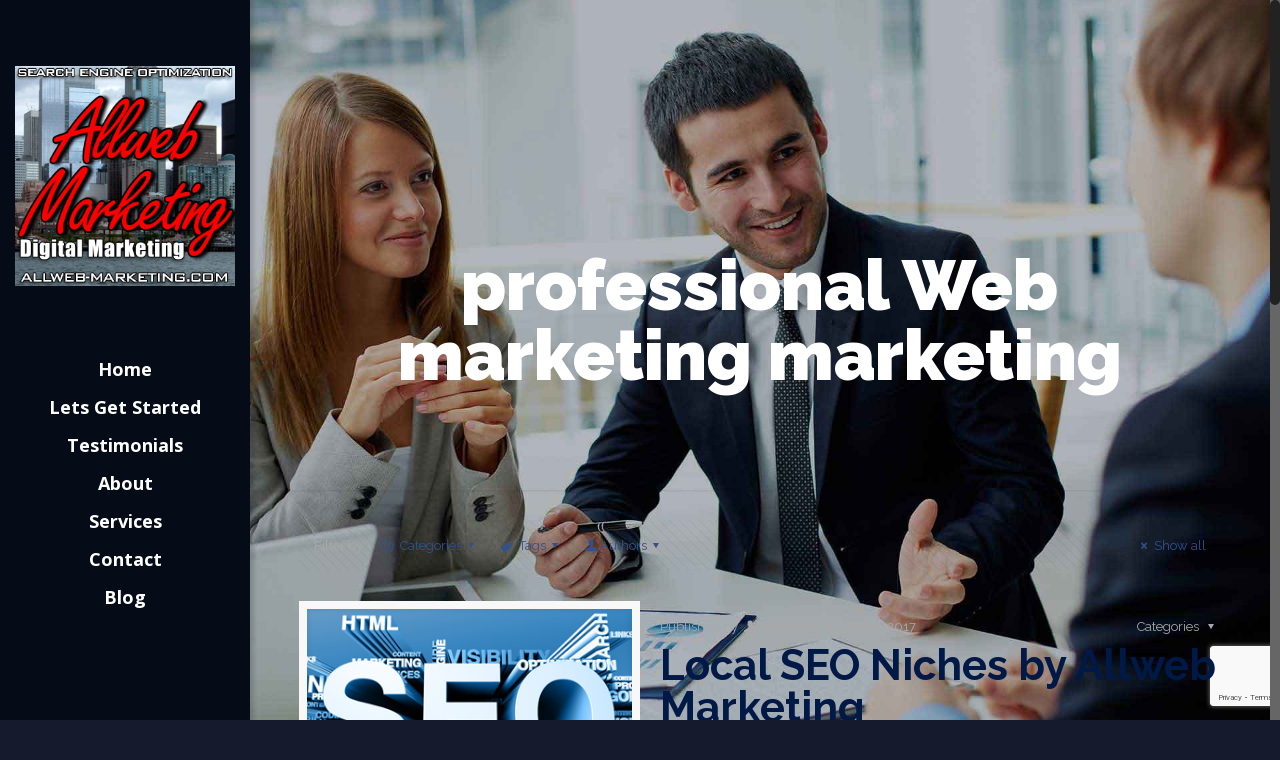

--- FILE ---
content_type: text/html; charset=UTF-8
request_url: https://allweb-marketing.com/tag/professional-web-marketing-marketing/
body_size: 31324
content:
<!DOCTYPE html>
<html class="no-js" lang="en-US">

<!-- head -->
<head>

<!-- meta -->
<meta charset="UTF-8" />
<meta name="viewport" content="width=device-width, initial-scale=1, maximum-scale=1" />

<link rel="shortcut icon" href="https://allweb-marketing.com/wp-content/uploads/2017/07/information-technology-based-seo-sem-icon-1.png" />	
	

<!-- wp_head() -->
<!-- script | dynamic -->
<script id="mfn-dnmc-config-js">
//<![CDATA[
window.mfn_ajax = "https://allweb-marketing.com/wp-admin/admin-ajax.php";
window.mfn = {mobile_init:1240,nicescroll:40,parallax:"enllax",responsive:1,retina_js:0};
window.mfn_prettyphoto = {disable:false,disableMobile:false,title:false,style:"pp_default",width:0,height:0};
window.mfn_sliders = {blog:0,clients:0,offer:0,portfolio:0,shop:0,slider:0,testimonials:0};
//]]>
</script>
<meta name='robots' content='index, follow, max-image-preview:large, max-snippet:-1, max-video-preview:-1' />
	<!-- Pixel Cat Facebook Pixel Code -->
	<script>
	!function(f,b,e,v,n,t,s){if(f.fbq)return;n=f.fbq=function(){n.callMethod?
	n.callMethod.apply(n,arguments):n.queue.push(arguments)};if(!f._fbq)f._fbq=n;
	n.push=n;n.loaded=!0;n.version='2.0';n.queue=[];t=b.createElement(e);t.async=!0;
	t.src=v;s=b.getElementsByTagName(e)[0];s.parentNode.insertBefore(t,s)}(window,
	document,'script','https://connect.facebook.net/en_US/fbevents.js' );
	fbq( 'init', '1958973457701552' );	</script>
	<!-- DO NOT MODIFY -->
	<!-- End Facebook Pixel Code -->
	
	<!-- This site is optimized with the Yoast SEO plugin v20.11 - https://yoast.com/wordpress/plugins/seo/ -->
	<title>professional Web marketing marketing Archives - Allweb Marketing | Grand Junction SEO &amp; Web Design | Internet Marketing</title>
	<link rel="canonical" href="https://allweb-marketing.com/tag/professional-web-marketing-marketing/" />
	<meta property="og:locale" content="en_US" />
	<meta property="og:type" content="article" />
	<meta property="og:title" content="professional Web marketing marketing Archives - Allweb Marketing | Grand Junction SEO &amp; Web Design | Internet Marketing" />
	<meta property="og:url" content="https://allweb-marketing.com/tag/professional-web-marketing-marketing/" />
	<meta property="og:site_name" content="Allweb Marketing | Grand Junction SEO &amp; Web Design | Internet Marketing" />
	<meta property="og:image" content="https://allweb-marketing.com/wp-content/uploads/2023/05/ALLWEB-MARKETING-DIGITAL-MARKETING-600X600-1-1.jpg" />
	<meta property="og:image:width" content="600" />
	<meta property="og:image:height" content="600" />
	<meta property="og:image:type" content="image/jpeg" />
	<meta name="twitter:card" content="summary_large_image" />
	<script type="application/ld+json" class="yoast-schema-graph">{"@context":"https://schema.org","@graph":[{"@type":"CollectionPage","@id":"https://allweb-marketing.com/tag/professional-web-marketing-marketing/","url":"https://allweb-marketing.com/tag/professional-web-marketing-marketing/","name":"professional Web marketing marketing Archives - Allweb Marketing | Grand Junction SEO &amp; Web Design | Internet Marketing","isPartOf":{"@id":"https://allweb-marketing.com/#website"},"primaryImageOfPage":{"@id":"https://allweb-marketing.com/tag/professional-web-marketing-marketing/#primaryimage"},"image":{"@id":"https://allweb-marketing.com/tag/professional-web-marketing-marketing/#primaryimage"},"thumbnailUrl":"https://allweb-marketing.com/wp-content/uploads/2017/04/seo_art.jpg","breadcrumb":{"@id":"https://allweb-marketing.com/tag/professional-web-marketing-marketing/#breadcrumb"},"inLanguage":"en-US"},{"@type":"ImageObject","inLanguage":"en-US","@id":"https://allweb-marketing.com/tag/professional-web-marketing-marketing/#primaryimage","url":"https://allweb-marketing.com/wp-content/uploads/2017/04/seo_art.jpg","contentUrl":"https://allweb-marketing.com/wp-content/uploads/2017/04/seo_art.jpg","width":350,"height":244},{"@type":"BreadcrumbList","@id":"https://allweb-marketing.com/tag/professional-web-marketing-marketing/#breadcrumb","itemListElement":[{"@type":"ListItem","position":1,"name":"Home","item":"https://allweb-marketing.com/"},{"@type":"ListItem","position":2,"name":"professional Web marketing marketing"}]},{"@type":"WebSite","@id":"https://allweb-marketing.com/#website","url":"https://allweb-marketing.com/","name":"Allweb Marketing | Grand Junction SEO &amp; Web Design | Internet Marketing","description":"Digital Marketing Services &amp; Web Design","publisher":{"@id":"https://allweb-marketing.com/#organization"},"potentialAction":[{"@type":"SearchAction","target":{"@type":"EntryPoint","urlTemplate":"https://allweb-marketing.com/?s={search_term_string}"},"query-input":"required name=search_term_string"}],"inLanguage":"en-US"},{"@type":"Organization","@id":"https://allweb-marketing.com/#organization","name":"Allweb Marketing","url":"https://allweb-marketing.com/","logo":{"@type":"ImageObject","inLanguage":"en-US","@id":"https://allweb-marketing.com/#/schema/logo/image/","url":"https://allweb-marketing.com/wp-content/uploads/2023/05/ALLWEB-MARKETING-DIGITAL-MARKETING-600X600-1-1.jpg","contentUrl":"https://allweb-marketing.com/wp-content/uploads/2023/05/ALLWEB-MARKETING-DIGITAL-MARKETING-600X600-1-1.jpg","width":600,"height":600,"caption":"Allweb Marketing"},"image":{"@id":"https://allweb-marketing.com/#/schema/logo/image/"},"sameAs":["https://web.facebook.com/AllwebMarketing/"]}]}</script>
	<!-- / Yoast SEO plugin. -->


<link rel='dns-prefetch' href='//fonts.googleapis.com' />
<link rel="alternate" type="application/rss+xml" title="Allweb Marketing | Grand Junction SEO &amp; Web Design | Internet Marketing &raquo; Feed" href="https://allweb-marketing.com/feed/" />
<link rel="alternate" type="application/rss+xml" title="Allweb Marketing | Grand Junction SEO &amp; Web Design | Internet Marketing &raquo; Comments Feed" href="https://allweb-marketing.com/comments/feed/" />
<link rel="alternate" type="application/rss+xml" title="Allweb Marketing | Grand Junction SEO &amp; Web Design | Internet Marketing &raquo; professional Web marketing marketing Tag Feed" href="https://allweb-marketing.com/tag/professional-web-marketing-marketing/feed/" />
<script type="text/javascript">
window._wpemojiSettings = {"baseUrl":"https:\/\/s.w.org\/images\/core\/emoji\/14.0.0\/72x72\/","ext":".png","svgUrl":"https:\/\/s.w.org\/images\/core\/emoji\/14.0.0\/svg\/","svgExt":".svg","source":{"concatemoji":"https:\/\/allweb-marketing.com\/wp-includes\/js\/wp-emoji-release.min.js?ver=6.2.8"}};
/*! This file is auto-generated */
!function(e,a,t){var n,r,o,i=a.createElement("canvas"),p=i.getContext&&i.getContext("2d");function s(e,t){p.clearRect(0,0,i.width,i.height),p.fillText(e,0,0);e=i.toDataURL();return p.clearRect(0,0,i.width,i.height),p.fillText(t,0,0),e===i.toDataURL()}function c(e){var t=a.createElement("script");t.src=e,t.defer=t.type="text/javascript",a.getElementsByTagName("head")[0].appendChild(t)}for(o=Array("flag","emoji"),t.supports={everything:!0,everythingExceptFlag:!0},r=0;r<o.length;r++)t.supports[o[r]]=function(e){if(p&&p.fillText)switch(p.textBaseline="top",p.font="600 32px Arial",e){case"flag":return s("\ud83c\udff3\ufe0f\u200d\u26a7\ufe0f","\ud83c\udff3\ufe0f\u200b\u26a7\ufe0f")?!1:!s("\ud83c\uddfa\ud83c\uddf3","\ud83c\uddfa\u200b\ud83c\uddf3")&&!s("\ud83c\udff4\udb40\udc67\udb40\udc62\udb40\udc65\udb40\udc6e\udb40\udc67\udb40\udc7f","\ud83c\udff4\u200b\udb40\udc67\u200b\udb40\udc62\u200b\udb40\udc65\u200b\udb40\udc6e\u200b\udb40\udc67\u200b\udb40\udc7f");case"emoji":return!s("\ud83e\udef1\ud83c\udffb\u200d\ud83e\udef2\ud83c\udfff","\ud83e\udef1\ud83c\udffb\u200b\ud83e\udef2\ud83c\udfff")}return!1}(o[r]),t.supports.everything=t.supports.everything&&t.supports[o[r]],"flag"!==o[r]&&(t.supports.everythingExceptFlag=t.supports.everythingExceptFlag&&t.supports[o[r]]);t.supports.everythingExceptFlag=t.supports.everythingExceptFlag&&!t.supports.flag,t.DOMReady=!1,t.readyCallback=function(){t.DOMReady=!0},t.supports.everything||(n=function(){t.readyCallback()},a.addEventListener?(a.addEventListener("DOMContentLoaded",n,!1),e.addEventListener("load",n,!1)):(e.attachEvent("onload",n),a.attachEvent("onreadystatechange",function(){"complete"===a.readyState&&t.readyCallback()})),(e=t.source||{}).concatemoji?c(e.concatemoji):e.wpemoji&&e.twemoji&&(c(e.twemoji),c(e.wpemoji)))}(window,document,window._wpemojiSettings);
</script>
<style type="text/css">
img.wp-smiley,
img.emoji {
	display: inline !important;
	border: none !important;
	box-shadow: none !important;
	height: 1em !important;
	width: 1em !important;
	margin: 0 0.07em !important;
	vertical-align: -0.1em !important;
	background: none !important;
	padding: 0 !important;
}
</style>
	<link rel='stylesheet' id='wp-block-library-css' href='https://allweb-marketing.com/wp-includes/css/dist/block-library/style.min.css?ver=6.2.8' type='text/css' media='all' />
<link rel='stylesheet' id='classic-theme-styles-css' href='https://allweb-marketing.com/wp-includes/css/classic-themes.min.css?ver=6.2.8' type='text/css' media='all' />
<style id='global-styles-inline-css' type='text/css'>
body{--wp--preset--color--black: #000000;--wp--preset--color--cyan-bluish-gray: #abb8c3;--wp--preset--color--white: #ffffff;--wp--preset--color--pale-pink: #f78da7;--wp--preset--color--vivid-red: #cf2e2e;--wp--preset--color--luminous-vivid-orange: #ff6900;--wp--preset--color--luminous-vivid-amber: #fcb900;--wp--preset--color--light-green-cyan: #7bdcb5;--wp--preset--color--vivid-green-cyan: #00d084;--wp--preset--color--pale-cyan-blue: #8ed1fc;--wp--preset--color--vivid-cyan-blue: #0693e3;--wp--preset--color--vivid-purple: #9b51e0;--wp--preset--gradient--vivid-cyan-blue-to-vivid-purple: linear-gradient(135deg,rgba(6,147,227,1) 0%,rgb(155,81,224) 100%);--wp--preset--gradient--light-green-cyan-to-vivid-green-cyan: linear-gradient(135deg,rgb(122,220,180) 0%,rgb(0,208,130) 100%);--wp--preset--gradient--luminous-vivid-amber-to-luminous-vivid-orange: linear-gradient(135deg,rgba(252,185,0,1) 0%,rgba(255,105,0,1) 100%);--wp--preset--gradient--luminous-vivid-orange-to-vivid-red: linear-gradient(135deg,rgba(255,105,0,1) 0%,rgb(207,46,46) 100%);--wp--preset--gradient--very-light-gray-to-cyan-bluish-gray: linear-gradient(135deg,rgb(238,238,238) 0%,rgb(169,184,195) 100%);--wp--preset--gradient--cool-to-warm-spectrum: linear-gradient(135deg,rgb(74,234,220) 0%,rgb(151,120,209) 20%,rgb(207,42,186) 40%,rgb(238,44,130) 60%,rgb(251,105,98) 80%,rgb(254,248,76) 100%);--wp--preset--gradient--blush-light-purple: linear-gradient(135deg,rgb(255,206,236) 0%,rgb(152,150,240) 100%);--wp--preset--gradient--blush-bordeaux: linear-gradient(135deg,rgb(254,205,165) 0%,rgb(254,45,45) 50%,rgb(107,0,62) 100%);--wp--preset--gradient--luminous-dusk: linear-gradient(135deg,rgb(255,203,112) 0%,rgb(199,81,192) 50%,rgb(65,88,208) 100%);--wp--preset--gradient--pale-ocean: linear-gradient(135deg,rgb(255,245,203) 0%,rgb(182,227,212) 50%,rgb(51,167,181) 100%);--wp--preset--gradient--electric-grass: linear-gradient(135deg,rgb(202,248,128) 0%,rgb(113,206,126) 100%);--wp--preset--gradient--midnight: linear-gradient(135deg,rgb(2,3,129) 0%,rgb(40,116,252) 100%);--wp--preset--duotone--dark-grayscale: url('#wp-duotone-dark-grayscale');--wp--preset--duotone--grayscale: url('#wp-duotone-grayscale');--wp--preset--duotone--purple-yellow: url('#wp-duotone-purple-yellow');--wp--preset--duotone--blue-red: url('#wp-duotone-blue-red');--wp--preset--duotone--midnight: url('#wp-duotone-midnight');--wp--preset--duotone--magenta-yellow: url('#wp-duotone-magenta-yellow');--wp--preset--duotone--purple-green: url('#wp-duotone-purple-green');--wp--preset--duotone--blue-orange: url('#wp-duotone-blue-orange');--wp--preset--font-size--small: 13px;--wp--preset--font-size--medium: 20px;--wp--preset--font-size--large: 36px;--wp--preset--font-size--x-large: 42px;--wp--preset--spacing--20: 0.44rem;--wp--preset--spacing--30: 0.67rem;--wp--preset--spacing--40: 1rem;--wp--preset--spacing--50: 1.5rem;--wp--preset--spacing--60: 2.25rem;--wp--preset--spacing--70: 3.38rem;--wp--preset--spacing--80: 5.06rem;--wp--preset--shadow--natural: 6px 6px 9px rgba(0, 0, 0, 0.2);--wp--preset--shadow--deep: 12px 12px 50px rgba(0, 0, 0, 0.4);--wp--preset--shadow--sharp: 6px 6px 0px rgba(0, 0, 0, 0.2);--wp--preset--shadow--outlined: 6px 6px 0px -3px rgba(255, 255, 255, 1), 6px 6px rgba(0, 0, 0, 1);--wp--preset--shadow--crisp: 6px 6px 0px rgba(0, 0, 0, 1);}:where(.is-layout-flex){gap: 0.5em;}body .is-layout-flow > .alignleft{float: left;margin-inline-start: 0;margin-inline-end: 2em;}body .is-layout-flow > .alignright{float: right;margin-inline-start: 2em;margin-inline-end: 0;}body .is-layout-flow > .aligncenter{margin-left: auto !important;margin-right: auto !important;}body .is-layout-constrained > .alignleft{float: left;margin-inline-start: 0;margin-inline-end: 2em;}body .is-layout-constrained > .alignright{float: right;margin-inline-start: 2em;margin-inline-end: 0;}body .is-layout-constrained > .aligncenter{margin-left: auto !important;margin-right: auto !important;}body .is-layout-constrained > :where(:not(.alignleft):not(.alignright):not(.alignfull)){max-width: var(--wp--style--global--content-size);margin-left: auto !important;margin-right: auto !important;}body .is-layout-constrained > .alignwide{max-width: var(--wp--style--global--wide-size);}body .is-layout-flex{display: flex;}body .is-layout-flex{flex-wrap: wrap;align-items: center;}body .is-layout-flex > *{margin: 0;}:where(.wp-block-columns.is-layout-flex){gap: 2em;}.has-black-color{color: var(--wp--preset--color--black) !important;}.has-cyan-bluish-gray-color{color: var(--wp--preset--color--cyan-bluish-gray) !important;}.has-white-color{color: var(--wp--preset--color--white) !important;}.has-pale-pink-color{color: var(--wp--preset--color--pale-pink) !important;}.has-vivid-red-color{color: var(--wp--preset--color--vivid-red) !important;}.has-luminous-vivid-orange-color{color: var(--wp--preset--color--luminous-vivid-orange) !important;}.has-luminous-vivid-amber-color{color: var(--wp--preset--color--luminous-vivid-amber) !important;}.has-light-green-cyan-color{color: var(--wp--preset--color--light-green-cyan) !important;}.has-vivid-green-cyan-color{color: var(--wp--preset--color--vivid-green-cyan) !important;}.has-pale-cyan-blue-color{color: var(--wp--preset--color--pale-cyan-blue) !important;}.has-vivid-cyan-blue-color{color: var(--wp--preset--color--vivid-cyan-blue) !important;}.has-vivid-purple-color{color: var(--wp--preset--color--vivid-purple) !important;}.has-black-background-color{background-color: var(--wp--preset--color--black) !important;}.has-cyan-bluish-gray-background-color{background-color: var(--wp--preset--color--cyan-bluish-gray) !important;}.has-white-background-color{background-color: var(--wp--preset--color--white) !important;}.has-pale-pink-background-color{background-color: var(--wp--preset--color--pale-pink) !important;}.has-vivid-red-background-color{background-color: var(--wp--preset--color--vivid-red) !important;}.has-luminous-vivid-orange-background-color{background-color: var(--wp--preset--color--luminous-vivid-orange) !important;}.has-luminous-vivid-amber-background-color{background-color: var(--wp--preset--color--luminous-vivid-amber) !important;}.has-light-green-cyan-background-color{background-color: var(--wp--preset--color--light-green-cyan) !important;}.has-vivid-green-cyan-background-color{background-color: var(--wp--preset--color--vivid-green-cyan) !important;}.has-pale-cyan-blue-background-color{background-color: var(--wp--preset--color--pale-cyan-blue) !important;}.has-vivid-cyan-blue-background-color{background-color: var(--wp--preset--color--vivid-cyan-blue) !important;}.has-vivid-purple-background-color{background-color: var(--wp--preset--color--vivid-purple) !important;}.has-black-border-color{border-color: var(--wp--preset--color--black) !important;}.has-cyan-bluish-gray-border-color{border-color: var(--wp--preset--color--cyan-bluish-gray) !important;}.has-white-border-color{border-color: var(--wp--preset--color--white) !important;}.has-pale-pink-border-color{border-color: var(--wp--preset--color--pale-pink) !important;}.has-vivid-red-border-color{border-color: var(--wp--preset--color--vivid-red) !important;}.has-luminous-vivid-orange-border-color{border-color: var(--wp--preset--color--luminous-vivid-orange) !important;}.has-luminous-vivid-amber-border-color{border-color: var(--wp--preset--color--luminous-vivid-amber) !important;}.has-light-green-cyan-border-color{border-color: var(--wp--preset--color--light-green-cyan) !important;}.has-vivid-green-cyan-border-color{border-color: var(--wp--preset--color--vivid-green-cyan) !important;}.has-pale-cyan-blue-border-color{border-color: var(--wp--preset--color--pale-cyan-blue) !important;}.has-vivid-cyan-blue-border-color{border-color: var(--wp--preset--color--vivid-cyan-blue) !important;}.has-vivid-purple-border-color{border-color: var(--wp--preset--color--vivid-purple) !important;}.has-vivid-cyan-blue-to-vivid-purple-gradient-background{background: var(--wp--preset--gradient--vivid-cyan-blue-to-vivid-purple) !important;}.has-light-green-cyan-to-vivid-green-cyan-gradient-background{background: var(--wp--preset--gradient--light-green-cyan-to-vivid-green-cyan) !important;}.has-luminous-vivid-amber-to-luminous-vivid-orange-gradient-background{background: var(--wp--preset--gradient--luminous-vivid-amber-to-luminous-vivid-orange) !important;}.has-luminous-vivid-orange-to-vivid-red-gradient-background{background: var(--wp--preset--gradient--luminous-vivid-orange-to-vivid-red) !important;}.has-very-light-gray-to-cyan-bluish-gray-gradient-background{background: var(--wp--preset--gradient--very-light-gray-to-cyan-bluish-gray) !important;}.has-cool-to-warm-spectrum-gradient-background{background: var(--wp--preset--gradient--cool-to-warm-spectrum) !important;}.has-blush-light-purple-gradient-background{background: var(--wp--preset--gradient--blush-light-purple) !important;}.has-blush-bordeaux-gradient-background{background: var(--wp--preset--gradient--blush-bordeaux) !important;}.has-luminous-dusk-gradient-background{background: var(--wp--preset--gradient--luminous-dusk) !important;}.has-pale-ocean-gradient-background{background: var(--wp--preset--gradient--pale-ocean) !important;}.has-electric-grass-gradient-background{background: var(--wp--preset--gradient--electric-grass) !important;}.has-midnight-gradient-background{background: var(--wp--preset--gradient--midnight) !important;}.has-small-font-size{font-size: var(--wp--preset--font-size--small) !important;}.has-medium-font-size{font-size: var(--wp--preset--font-size--medium) !important;}.has-large-font-size{font-size: var(--wp--preset--font-size--large) !important;}.has-x-large-font-size{font-size: var(--wp--preset--font-size--x-large) !important;}
.wp-block-navigation a:where(:not(.wp-element-button)){color: inherit;}
:where(.wp-block-columns.is-layout-flex){gap: 2em;}
.wp-block-pullquote{font-size: 1.5em;line-height: 1.6;}
</style>
<link rel='stylesheet' id='contact-form-7-css' href='https://allweb-marketing.com/wp-content/plugins/contact-form-7/includes/css/styles.css?ver=5.7.7' type='text/css' media='all' />
<link rel='stylesheet' id='style-css' href='https://allweb-marketing.com/wp-content/themes/betheme/style.css?ver=17.8.2' type='text/css' media='all' />
<link rel='stylesheet' id='mfn-base-css' href='https://allweb-marketing.com/wp-content/themes/betheme/css/base.css?ver=17.8.2' type='text/css' media='all' />
<link rel='stylesheet' id='mfn-layout-css' href='https://allweb-marketing.com/wp-content/themes/betheme/css/layout.css?ver=17.8.2' type='text/css' media='all' />
<link rel='stylesheet' id='mfn-shortcodes-css' href='https://allweb-marketing.com/wp-content/themes/betheme/css/shortcodes.css?ver=17.8.2' type='text/css' media='all' />
<link rel='stylesheet' id='mfn-animations-css' href='https://allweb-marketing.com/wp-content/themes/betheme/assets/animations/animations.min.css?ver=17.8.2' type='text/css' media='all' />
<link rel='stylesheet' id='mfn-jquery-ui-css' href='https://allweb-marketing.com/wp-content/themes/betheme/assets/ui/jquery.ui.all.css?ver=17.8.2' type='text/css' media='all' />
<link rel='stylesheet' id='mfn-prettyPhoto-css' href='https://allweb-marketing.com/wp-content/themes/betheme/assets/prettyPhoto/prettyPhoto.css?ver=17.8.2' type='text/css' media='all' />
<link rel='stylesheet' id='mfn-jplayer-css' href='https://allweb-marketing.com/wp-content/themes/betheme/assets/jplayer/css/jplayer.blue.monday.css?ver=17.8.2' type='text/css' media='all' />
<link rel='stylesheet' id='mfn-responsive-css' href='https://allweb-marketing.com/wp-content/themes/betheme/css/responsive.css?ver=17.8.2' type='text/css' media='all' />
<link rel='stylesheet' id='Raleway-css' href='https://fonts.googleapis.com/css?family=Raleway%3A1%2C200%2C300%2C400%2C400italic%2C700%2C700italic%2C900&#038;ver=6.2.8' type='text/css' media='all' />
<link rel='stylesheet' id='Open+Sans-css' href='https://fonts.googleapis.com/css?family=Open+Sans%3A1%2C200%2C300%2C400%2C400italic%2C700%2C700italic%2C900&#038;ver=6.2.8' type='text/css' media='all' />
<link rel='stylesheet' id='Biryani-css' href='https://fonts.googleapis.com/css?family=Biryani%3A1%2C200%2C300%2C400%2C400italic%2C700%2C700italic%2C900&#038;ver=6.2.8' type='text/css' media='all' />
<script>if (document.location.protocol != "https:") {document.location = document.URL.replace(/^http:/i, "https:");}</script><script type='text/javascript' src='https://allweb-marketing.com/wp-includes/js/jquery/jquery.min.js?ver=3.6.4' id='jquery-core-js'></script>
<script type='text/javascript' src='https://allweb-marketing.com/wp-includes/js/jquery/jquery-migrate.min.js?ver=3.4.0' id='jquery-migrate-js'></script>
<link rel="https://api.w.org/" href="https://allweb-marketing.com/wp-json/" /><link rel="alternate" type="application/json" href="https://allweb-marketing.com/wp-json/wp/v2/tags/560" /><link rel="EditURI" type="application/rsd+xml" title="RSD" href="https://allweb-marketing.com/xmlrpc.php?rsd" />
<link rel="wlwmanifest" type="application/wlwmanifest+xml" href="https://allweb-marketing.com/wp-includes/wlwmanifest.xml" />
<meta name="generator" content="WordPress 6.2.8" />
<style type="text/css"> .comments-link { display: none; } </style><!-- style | dynamic -->
<style id="mfn-dnmc-style-css">
@media only screen and (min-width: 1240px) {body:not(.header-simple) #Top_bar #menu{display:block!important}.tr-menu #Top_bar #menu{background:none!important}#Top_bar .menu > li > ul.mfn-megamenu{width:984px}#Top_bar .menu > li > ul.mfn-megamenu > li{float:left}#Top_bar .menu > li > ul.mfn-megamenu > li.mfn-megamenu-cols-1{width:100%}#Top_bar .menu > li > ul.mfn-megamenu > li.mfn-megamenu-cols-2{width:50%}#Top_bar .menu > li > ul.mfn-megamenu > li.mfn-megamenu-cols-3{width:33.33%}#Top_bar .menu > li > ul.mfn-megamenu > li.mfn-megamenu-cols-4{width:25%}#Top_bar .menu > li > ul.mfn-megamenu > li.mfn-megamenu-cols-5{width:20%}#Top_bar .menu > li > ul.mfn-megamenu > li.mfn-megamenu-cols-6{width:16.66%}#Top_bar .menu > li > ul.mfn-megamenu > li > ul{display:block!important;position:inherit;left:auto;top:auto;border-width:0 1px 0 0}#Top_bar .menu > li > ul.mfn-megamenu > li:last-child > ul{border:0}#Top_bar .menu > li > ul.mfn-megamenu > li > ul li{width:auto}#Top_bar .menu > li > ul.mfn-megamenu a.mfn-megamenu-title{text-transform:uppercase;font-weight:400;background:none}#Top_bar .menu > li > ul.mfn-megamenu a .menu-arrow{display:none}.menuo-right #Top_bar .menu > li > ul.mfn-megamenu{left:auto;right:0}.menuo-right #Top_bar .menu > li > ul.mfn-megamenu-bg{box-sizing:border-box}#Top_bar .menu > li > ul.mfn-megamenu-bg{padding:20px 166px 20px 20px;background-repeat:no-repeat;background-position:right bottom}.rtl #Top_bar .menu > li > ul.mfn-megamenu-bg{padding-left:166px;padding-right:20px;background-position:left bottom}#Top_bar .menu > li > ul.mfn-megamenu-bg > li{background:none}#Top_bar .menu > li > ul.mfn-megamenu-bg > li a{border:none}#Top_bar .menu > li > ul.mfn-megamenu-bg > li > ul{background:none!important;-webkit-box-shadow:0 0 0 0;-moz-box-shadow:0 0 0 0;box-shadow:0 0 0 0}.mm-vertical #Top_bar .container{position:relative;}.mm-vertical #Top_bar .top_bar_left{position:static;}.mm-vertical #Top_bar .menu > li ul{box-shadow:0 0 0 0 transparent!important;background-image:none;}.mm-vertical #Top_bar .menu > li > ul.mfn-megamenu{width:98%!important;margin:0 1%;padding:20px 0;}.mm-vertical.header-plain #Top_bar .menu > li > ul.mfn-megamenu{width:100%!important;margin:0;}.mm-vertical #Top_bar .menu > li > ul.mfn-megamenu > li{display:table-cell;float:none!important;width:10%;padding:0 15px;border-right:1px solid rgba(0, 0, 0, 0.05);}.mm-vertical #Top_bar .menu > li > ul.mfn-megamenu > li:last-child{border-right-width:0}.mm-vertical #Top_bar .menu > li > ul.mfn-megamenu > li.hide-border{border-right-width:0}.mm-vertical #Top_bar .menu > li > ul.mfn-megamenu > li a{border-bottom-width:0;padding:9px 15px;line-height:120%;}.mm-vertical #Top_bar .menu > li > ul.mfn-megamenu a.mfn-megamenu-title{font-weight:700;}.rtl .mm-vertical #Top_bar .menu > li > ul.mfn-megamenu > li:first-child{border-right-width:0}.rtl .mm-vertical #Top_bar .menu > li > ul.mfn-megamenu > li:last-child{border-right-width:1px}#Header_creative #Top_bar .menu > li > ul.mfn-megamenu{width:980px!important;margin:0;}.header-plain:not(.menuo-right) #Header .top_bar_left{width:auto!important}.header-stack.header-center #Top_bar #menu{display:inline-block!important}.header-simple #Top_bar #menu{display:none;height:auto;width:300px;bottom:auto;top:100%;right:1px;position:absolute;margin:0}.header-simple #Header a.responsive-menu-toggle{display:block;right:10px}.header-simple #Top_bar #menu > ul{width:100%;float:left}.header-simple #Top_bar #menu ul li{width:100%;padding-bottom:0;border-right:0;position:relative}.header-simple #Top_bar #menu ul li a{padding:0 20px;margin:0;display:block;height:auto;line-height:normal;border:none}.header-simple #Top_bar #menu ul li a:after{display:none}.header-simple #Top_bar #menu ul li a span{border:none;line-height:44px;display:inline;padding:0}.header-simple #Top_bar #menu ul li.submenu .menu-toggle{display:block;position:absolute;right:0;top:0;width:44px;height:44px;line-height:44px;font-size:30px;font-weight:300;text-align:center;cursor:pointer;color:#444;opacity:0.33;}.header-simple #Top_bar #menu ul li.submenu .menu-toggle:after{content:"+"}.header-simple #Top_bar #menu ul li.hover > .menu-toggle:after{content:"-"}.header-simple #Top_bar #menu ul li.hover a{border-bottom:0}.header-simple #Top_bar #menu ul.mfn-megamenu li .menu-toggle{display:none}.header-simple #Top_bar #menu ul li ul{position:relative!important;left:0!important;top:0;padding:0;margin:0!important;width:auto!important;background-image:none}.header-simple #Top_bar #menu ul li ul li{width:100%!important;display:block;padding:0;}.header-simple #Top_bar #menu ul li ul li a{padding:0 20px 0 30px}.header-simple #Top_bar #menu ul li ul li a .menu-arrow{display:none}.header-simple #Top_bar #menu ul li ul li a span{padding:0}.header-simple #Top_bar #menu ul li ul li a span:after{display:none!important}.header-simple #Top_bar .menu > li > ul.mfn-megamenu a.mfn-megamenu-title{text-transform:uppercase;font-weight:400}.header-simple #Top_bar .menu > li > ul.mfn-megamenu > li > ul{display:block!important;position:inherit;left:auto;top:auto}.header-simple #Top_bar #menu ul li ul li ul{border-left:0!important;padding:0;top:0}.header-simple #Top_bar #menu ul li ul li ul li a{padding:0 20px 0 40px}.rtl.header-simple #Top_bar #menu{left:1px;right:auto}.rtl.header-simple #Top_bar a.responsive-menu-toggle{left:10px;right:auto}.rtl.header-simple #Top_bar #menu ul li.submenu .menu-toggle{left:0;right:auto}.rtl.header-simple #Top_bar #menu ul li ul{left:auto!important;right:0!important}.rtl.header-simple #Top_bar #menu ul li ul li a{padding:0 30px 0 20px}.rtl.header-simple #Top_bar #menu ul li ul li ul li a{padding:0 40px 0 20px}.menu-highlight #Top_bar .menu > li{margin:0 2px}.menu-highlight:not(.header-creative) #Top_bar .menu > li > a{margin:20px 0;padding:0;-webkit-border-radius:5px;border-radius:5px}.menu-highlight #Top_bar .menu > li > a:after{display:none}.menu-highlight #Top_bar .menu > li > a span:not(.description){line-height:50px}.menu-highlight #Top_bar .menu > li > a span.description{display:none}.menu-highlight.header-stack #Top_bar .menu > li > a{margin:10px 0!important}.menu-highlight.header-stack #Top_bar .menu > li > a span:not(.description){line-height:40px}.menu-highlight.header-transparent #Top_bar .menu > li > a{margin:5px 0}.menu-highlight.header-simple #Top_bar #menu ul li,.menu-highlight.header-creative #Top_bar #menu ul li{margin:0}.menu-highlight.header-simple #Top_bar #menu ul li > a,.menu-highlight.header-creative #Top_bar #menu ul li > a{-webkit-border-radius:0;border-radius:0}.menu-highlight:not(.header-fixed):not(.header-simple) #Top_bar.is-sticky .menu > li > a{margin:10px 0!important;padding:5px 0!important}.menu-highlight:not(.header-fixed):not(.header-simple) #Top_bar.is-sticky .menu > li > a span{line-height:30px!important}.header-modern.menu-highlight.menuo-right .menu_wrapper{margin-right:20px}.menu-line-below #Top_bar .menu > li > a:after{top:auto;bottom:-4px}.menu-line-below #Top_bar.is-sticky .menu > li > a:after{top:auto;bottom:-4px}.menu-line-below-80 #Top_bar:not(.is-sticky) .menu > li > a:after{height:4px;left:10%;top:50%;margin-top:20px;width:80%}.menu-line-below-80-1 #Top_bar:not(.is-sticky) .menu > li > a:after{height:1px;left:10%;top:50%;margin-top:20px;width:80%}.menu-link-color #Top_bar .menu > li > a:after{display:none!important}.menu-arrow-top #Top_bar .menu > li > a:after{background:none repeat scroll 0 0 rgba(0,0,0,0)!important;border-color:#ccc transparent transparent;border-style:solid;border-width:7px 7px 0;display:block;height:0;left:50%;margin-left:-7px;top:0!important;width:0}.menu-arrow-top.header-transparent #Top_bar .menu > li > a:after,.menu-arrow-top.header-plain #Top_bar .menu > li > a:after{display:none}.menu-arrow-top #Top_bar.is-sticky .menu > li > a:after{top:0!important}.menu-arrow-bottom #Top_bar .menu > li > a:after{background:none!important;border-color:transparent transparent #ccc;border-style:solid;border-width:0 7px 7px;display:block;height:0;left:50%;margin-left:-7px;top:auto;bottom:0;width:0}.menu-arrow-bottom.header-transparent #Top_bar .menu > li > a:after,.menu-arrow-bottom.header-plain #Top_bar .menu > li > a:after{display:none}.menu-arrow-bottom #Top_bar.is-sticky .menu > li > a:after{top:auto;bottom:0}.menuo-no-borders #Top_bar .menu > li > a span:not(.description){border-right-width:0}.menuo-no-borders #Header_creative #Top_bar .menu > li > a span{border-bottom-width:0}.menuo-right #Top_bar .menu_wrapper{float:right}.menuo-right.header-stack:not(.header-center) #Top_bar .menu_wrapper{margin-right:150px}body.header-creative{padding-left:50px}body.header-creative.header-open{padding-left:250px}body.error404,body.under-construction,body.template-blank{padding-left:0!important}.header-creative.footer-fixed #Footer,.header-creative.footer-sliding #Footer,.header-creative.footer-stick #Footer.is-sticky{box-sizing:border-box;padding-left:50px;}.header-open.footer-fixed #Footer,.header-open.footer-sliding #Footer,.header-creative.footer-stick #Footer.is-sticky{padding-left:250px;}.header-rtl.header-creative.footer-fixed #Footer,.header-rtl.header-creative.footer-sliding #Footer,.header-rtl.header-creative.footer-stick #Footer.is-sticky{padding-left:0;padding-right:50px;}.header-rtl.header-open.footer-fixed #Footer,.header-rtl.header-open.footer-sliding #Footer,.header-rtl.header-creative.footer-stick #Footer.is-sticky{padding-right:250px;}#Header_creative{background:#fff;position:fixed;width:250px;height:100%;left:-200px;top:0;z-index:9002;-webkit-box-shadow:2px 0 4px 2px rgba(0,0,0,.15);box-shadow:2px 0 4px 2px rgba(0,0,0,.15)}#Header_creative .container{width:100%}#Header_creative .creative-wrapper{opacity:0;margin-right:50px}#Header_creative a.creative-menu-toggle{display:block;width:34px;height:34px;line-height:34px;font-size:22px;text-align:center;position:absolute;top:10px;right:8px;border-radius:3px}.admin-bar #Header_creative a.creative-menu-toggle{top:42px}#Header_creative #Top_bar{position:static;width:100%}#Header_creative #Top_bar .top_bar_left{width:100%!important;float:none}#Header_creative #Top_bar .top_bar_right{width:100%!important;float:none;height:auto;margin-bottom:35px;text-align:center;padding:0 20px;top:0;-webkit-box-sizing:border-box;-moz-box-sizing:border-box;box-sizing:border-box}#Header_creative #Top_bar .top_bar_right:before{display:none}#Header_creative #Top_bar .top_bar_right_wrapper{top:0}#Header_creative #Top_bar .logo{float:none;text-align:center;margin:15px 0}#Header_creative #Top_bar .menu_wrapper{float:none;margin:0 0 30px}#Header_creative #Top_bar .menu > li{width:100%;float:none;position:relative}#Header_creative #Top_bar .menu > li > a{padding:0;text-align:center}#Header_creative #Top_bar .menu > li > a:after{display:none}#Header_creative #Top_bar .menu > li > a span{border-right:0;border-bottom-width:1px;line-height:38px}#Header_creative #Top_bar .menu li ul{left:100%;right:auto;top:0;box-shadow:2px 2px 2px 0 rgba(0,0,0,0.03);-webkit-box-shadow:2px 2px 2px 0 rgba(0,0,0,0.03)}#Header_creative #Top_bar .menu > li > ul.mfn-megamenu{width:700px!important;}#Header_creative #Top_bar .menu > li > ul.mfn-megamenu > li > ul{left:0}#Header_creative #Top_bar .menu li ul li a{padding-top:9px;padding-bottom:8px}#Header_creative #Top_bar .menu li ul li ul{top:0!important}#Header_creative #Top_bar .menu > li > a span.description{display:block;font-size:13px;line-height:28px!important;clear:both}#Header_creative #Top_bar .search_wrapper{left:100%;top:auto;bottom:0}#Header_creative #Top_bar a#header_cart{display:inline-block;float:none;top:3px}#Header_creative #Top_bar a#search_button{display:inline-block;float:none;top:3px}#Header_creative #Top_bar .wpml-languages{display:inline-block;float:none;top:0}#Header_creative #Top_bar .wpml-languages.enabled:hover a.active{padding-bottom:9px}#Header_creative #Top_bar a.button.action_button{display:inline-block;float:none;top:16px;margin:0}#Header_creative #Top_bar .banner_wrapper{display:block;text-align:center}#Header_creative #Top_bar .banner_wrapper img{max-width:100%;height:auto;display:inline-block}#Header_creative #Action_bar{position:absolute;bottom:0;top:auto;clear:both;padding:0 20px;-webkit-box-sizing:border-box;-moz-box-sizing:border-box;box-sizing:border-box}#Header_creative #Action_bar .social{float:none;text-align:center;padding:5px 0 15px}#Header_creative #Action_bar .social li{margin-bottom:2px}#Header_creative .social li a{color:rgba(0,0,0,.5)}#Header_creative .social li a:hover{color:#000}#Header_creative .creative-social{position:absolute;bottom:10px;right:0;width:50px}#Header_creative .creative-social li{display:block;float:none;width:100%;text-align:center;margin-bottom:5px}.header-creative .fixed-nav.fixed-nav-prev{margin-left:50px}.header-creative.header-open .fixed-nav.fixed-nav-prev{margin-left:250px}.menuo-last #Header_creative #Top_bar .menu li.last ul{top:auto;bottom:0}.header-open #Header_creative{left:0}.header-open #Header_creative .creative-wrapper{opacity:1;margin:0!important;}.header-open #Header_creative .creative-menu-toggle,.header-open #Header_creative .creative-social{display:none}body.header-rtl.header-creative{padding-left:0;padding-right:50px}.header-rtl #Header_creative{left:auto;right:-200px}.header-rtl.nice-scroll #Header_creative{margin-right:10px}.header-rtl #Header_creative .creative-wrapper{margin-left:50px;margin-right:0}.header-rtl #Header_creative a.creative-menu-toggle{left:8px;right:auto}.header-rtl #Header_creative .creative-social{left:0;right:auto}.header-rtl #Footer #back_to_top.sticky{right:125px}.header-rtl #popup_contact{right:70px}.header-rtl #Header_creative #Top_bar .menu li ul{left:auto;right:100%}.header-rtl #Header_creative #Top_bar .search_wrapper{left:auto;right:100%;}.header-rtl .fixed-nav.fixed-nav-prev{margin-left:0!important}.header-rtl .fixed-nav.fixed-nav-next{margin-right:50px}body.header-rtl.header-creative.header-open{padding-left:0;padding-right:250px!important}.header-rtl.header-open #Header_creative{left:auto;right:0}.header-rtl.header-open #Footer #back_to_top.sticky{right:325px}.header-rtl.header-open #popup_contact{right:270px}.header-rtl.header-open .fixed-nav.fixed-nav-next{margin-right:250px}#Header_creative.active{left:-1px;}.header-rtl #Header_creative.active{left:auto;right:-1px;}#Header_creative.active .creative-wrapper{opacity:1;margin:0}.header-creative .vc_row[data-vc-full-width]{padding-left:50px}.header-creative.header-open .vc_row[data-vc-full-width]{padding-left:250px}.header-open .vc_parallax .vc_parallax-inner { left:auto; width: calc(100% - 250px); }.header-open.header-rtl .vc_parallax .vc_parallax-inner { left:0; right:auto; }#Header_creative.scroll{height:100%;overflow-y:auto}#Header_creative.scroll:not(.dropdown) .menu li ul{display:none!important}#Header_creative.scroll #Action_bar{position:static}#Header_creative.dropdown{outline:none}#Header_creative.dropdown #Top_bar .menu_wrapper{float:left}#Header_creative.dropdown #Top_bar #menu ul li{position:relative;float:left}#Header_creative.dropdown #Top_bar #menu ul li a:after{display:none}#Header_creative.dropdown #Top_bar #menu ul li a span{line-height:38px;padding:0}#Header_creative.dropdown #Top_bar #menu ul li.submenu .menu-toggle{display:block;position:absolute;right:0;top:0;width:38px;height:38px;line-height:38px;font-size:26px;font-weight:300;text-align:center;cursor:pointer;color:#444;opacity:0.33;}#Header_creative.dropdown #Top_bar #menu ul li.submenu .menu-toggle:after{content:"+"}#Header_creative.dropdown #Top_bar #menu ul li.hover > .menu-toggle:after{content:"-"}#Header_creative.dropdown #Top_bar #menu ul li.hover a{border-bottom:0}#Header_creative.dropdown #Top_bar #menu ul.mfn-megamenu li .menu-toggle{display:none}#Header_creative.dropdown #Top_bar #menu ul li ul{position:relative!important;left:0!important;top:0;padding:0;margin-left:0!important;width:auto!important;background-image:none}#Header_creative.dropdown #Top_bar #menu ul li ul li{width:100%!important}#Header_creative.dropdown #Top_bar #menu ul li ul li a{padding:0 10px;text-align:center}#Header_creative.dropdown #Top_bar #menu ul li ul li a .menu-arrow{display:none}#Header_creative.dropdown #Top_bar #menu ul li ul li a span{padding:0}#Header_creative.dropdown #Top_bar #menu ul li ul li a span:after{display:none!important}#Header_creative.dropdown #Top_bar .menu > li > ul.mfn-megamenu a.mfn-megamenu-title{text-transform:uppercase;font-weight:400}#Header_creative.dropdown #Top_bar .menu > li > ul.mfn-megamenu > li > ul{display:block!important;position:inherit;left:auto;top:auto}#Header_creative.dropdown #Top_bar #menu ul li ul li ul{border-left:0!important;padding:0;top:0}#Header_creative{transition: left .5s ease-in-out, right .5s ease-in-out;}#Header_creative .creative-wrapper{transition: opacity .5s ease-in-out, margin 0s ease-in-out .5s;}#Header_creative.active .creative-wrapper{transition: opacity .5s ease-in-out, margin 0s ease-in-out;}}@media only screen and (min-width: 1240px) {#Top_bar.is-sticky{position:fixed!important;width:100%;left:0;top:-60px;height:60px;z-index:701;background:#fff;opacity:.97;filter:alpha(opacity = 97);-webkit-box-shadow:0 2px 5px 0 rgba(0,0,0,0.1);-moz-box-shadow:0 2px 5px 0 rgba(0,0,0,0.1);box-shadow:0 2px 5px 0 rgba(0,0,0,0.1)}.layout-boxed.header-boxed #Top_bar.is-sticky{max-width:1240px;left:50%;-webkit-transform:translateX(-50%);transform:translateX(-50%)}.layout-boxed.header-boxed.nice-scroll #Top_bar.is-sticky{margin-left:-5px}#Top_bar.is-sticky .top_bar_left,#Top_bar.is-sticky .top_bar_right,#Top_bar.is-sticky .top_bar_right:before{background:none}#Top_bar.is-sticky .top_bar_right{top:-4px;height:auto;}#Top_bar.is-sticky .top_bar_right_wrapper{top:15px}.header-plain #Top_bar.is-sticky .top_bar_right_wrapper{top:0}#Top_bar.is-sticky .logo{width:auto;margin:0 30px 0 20px;padding:0}#Top_bar.is-sticky #logo{padding:5px 0!important;height:50px!important;line-height:50px!important}#Top_bar.is-sticky #logo img:not(.svg){max-height:35px;width:auto!important}#Top_bar.is-sticky #logo img.logo-main{display:none}#Top_bar.is-sticky #logo img.logo-sticky{display:inline}#Top_bar.is-sticky .menu_wrapper{clear:none}#Top_bar.is-sticky .menu_wrapper .menu > li > a{padding:15px 0}#Top_bar.is-sticky .menu > li > a,#Top_bar.is-sticky .menu > li > a span{line-height:30px}#Top_bar.is-sticky .menu > li > a:after{top:auto;bottom:-4px}#Top_bar.is-sticky .menu > li > a span.description{display:none}#Top_bar.is-sticky .secondary_menu_wrapper,#Top_bar.is-sticky .banner_wrapper{display:none}.header-overlay #Top_bar.is-sticky{display:none}.sticky-dark #Top_bar.is-sticky{background:rgba(0,0,0,.8)}.sticky-dark #Top_bar.is-sticky #menu{background:rgba(0,0,0,.8)}.sticky-dark #Top_bar.is-sticky .menu > li > a{color:#fff}.sticky-dark #Top_bar.is-sticky .top_bar_right a{color:rgba(255,255,255,.5)}.sticky-dark #Top_bar.is-sticky .wpml-languages a.active,.sticky-dark #Top_bar.is-sticky .wpml-languages ul.wpml-lang-dropdown{background:rgba(0,0,0,0.3);border-color:rgba(0,0,0,0.1)}}@media only screen and (min-width: 768px) and (max-width: 1240px){.header_placeholder{height:0!important}}@media only screen and (max-width: 1239px){#Top_bar #menu{display:none;height:auto;width:300px;bottom:auto;top:100%;right:1px;position:absolute;margin:0}#Top_bar a.responsive-menu-toggle{display:block}#Top_bar #menu > ul{width:100%;float:left}#Top_bar #menu ul li{width:100%;padding-bottom:0;border-right:0;position:relative}#Top_bar #menu ul li a{padding:0 25px;margin:0;display:block;height:auto;line-height:normal;border:none}#Top_bar #menu ul li a:after{display:none}#Top_bar #menu ul li a span{border:none;line-height:44px;display:inline;padding:0}#Top_bar #menu ul li a span.description{margin:0 0 0 5px}#Top_bar #menu ul li.submenu .menu-toggle{display:block;position:absolute;right:15px;top:0;width:44px;height:44px;line-height:44px;font-size:30px;font-weight:300;text-align:center;cursor:pointer;color:#444;opacity:0.33;}#Top_bar #menu ul li.submenu .menu-toggle:after{content:"+"}#Top_bar #menu ul li.hover > .menu-toggle:after{content:"-"}#Top_bar #menu ul li.hover a{border-bottom:0}#Top_bar #menu ul li a span:after{display:none!important}#Top_bar #menu ul.mfn-megamenu li .menu-toggle{display:none}#Top_bar #menu ul li ul{position:relative!important;left:0!important;top:0;padding:0;margin-left:0!important;width:auto!important;background-image:none!important;box-shadow:0 0 0 0 transparent!important;-webkit-box-shadow:0 0 0 0 transparent!important}#Top_bar #menu ul li ul li{width:100%!important}#Top_bar #menu ul li ul li a{padding:0 20px 0 35px}#Top_bar #menu ul li ul li a .menu-arrow{display:none}#Top_bar #menu ul li ul li a span{padding:0}#Top_bar #menu ul li ul li a span:after{display:none!important}#Top_bar .menu > li > ul.mfn-megamenu a.mfn-megamenu-title{text-transform:uppercase;font-weight:400}#Top_bar .menu > li > ul.mfn-megamenu > li > ul{display:block!important;position:inherit;left:auto;top:auto}#Top_bar #menu ul li ul li ul{border-left:0!important;padding:0;top:0}#Top_bar #menu ul li ul li ul li a{padding:0 20px 0 45px}.rtl #Top_bar #menu{left:1px;right:auto}.rtl #Top_bar a.responsive-menu-toggle{left:20px;right:auto}.rtl #Top_bar #menu ul li.submenu .menu-toggle{left:15px;right:auto;border-left:none;border-right:1px solid #eee}.rtl #Top_bar #menu ul li ul{left:auto!important;right:0!important}.rtl #Top_bar #menu ul li ul li a{padding:0 30px 0 20px}.rtl #Top_bar #menu ul li ul li ul li a{padding:0 40px 0 20px}.header-stack .menu_wrapper a.responsive-menu-toggle{position:static!important;margin:11px 0!important}.header-stack .menu_wrapper #menu{left:0;right:auto}.rtl.header-stack #Top_bar #menu{left:auto;right:0}.admin-bar #Header_creative{top:32px}.header-creative.layout-boxed{padding-top:85px}.header-creative.layout-full-width #Wrapper{padding-top:60px}#Header_creative{position:fixed;width:100%;left:0!important;top:0;z-index:1001}#Header_creative .creative-wrapper{display:block!important;opacity:1!important}#Header_creative .creative-menu-toggle,#Header_creative .creative-social{display:none!important;opacity:1!important;filter:alpha(opacity=100)!important}#Header_creative #Top_bar{position:static;width:100%}#Header_creative #Top_bar #logo{height:50px;line-height:50px;padding:5px 0}#Header_creative #Top_bar #logo img{max-height:40px}#Header_creative #logo img.logo-main{display:none}#Header_creative #logo img.logo-sticky{display:inline-block}.logo-no-sticky-padding #Header_creative #Top_bar #logo{height:60px;line-height:60px;padding:0}.logo-no-sticky-padding #Header_creative #Top_bar #logo img{max-height:60px}#Header_creative #Top_bar #header_cart{top:21px}#Header_creative #Top_bar #search_button{top:20px}#Header_creative #Top_bar .wpml-languages{top:11px}#Header_creative #Top_bar .action_button{top:9px}#Header_creative #Top_bar .top_bar_right{height:60px;top:0}#Header_creative #Top_bar .top_bar_right:before{display:none}#Header_creative #Top_bar .top_bar_right_wrapper{top:0}#Header_creative #Action_bar{display:none}#Header_creative.scroll{overflow:visible!important}}#Header_wrapper, #Intro {background-color: #151A2D;}#Subheader {background-color: rgba(247, 247, 247, 0);}.header-classic #Action_bar, .header-fixed #Action_bar, .header-plain #Action_bar, .header-split #Action_bar, .header-stack #Action_bar {background-color: #2C2C2C;}#Sliding-top {background-color: #060c17;}#Sliding-top a.sliding-top-control {border-right-color: #060c17;}#Sliding-top.st-center a.sliding-top-control,#Sliding-top.st-left a.sliding-top-control {border-top-color: #060c17;}#Footer {background-color: #060c17;}body, ul.timeline_items, .icon_box a .desc, .icon_box a:hover .desc, .feature_list ul li a, .list_item a, .list_item a:hover,.widget_recent_entries ul li a, .flat_box a, .flat_box a:hover, .story_box .desc, .content_slider.carouselul li a .title,.content_slider.flat.description ul li .desc, .content_slider.flat.description ul li a .desc, .post-nav.minimal a i {color: #576173;}.post-nav.minimal a svg {fill: #576173;}.themecolor, .opening_hours .opening_hours_wrapper li span, .fancy_heading_icon .icon_top,.fancy_heading_arrows .icon-right-dir, .fancy_heading_arrows .icon-left-dir, .fancy_heading_line .title,.button-love a.mfn-love, .format-link .post-title .icon-link, .pager-single > span, .pager-single a:hover,.widget_meta ul, .widget_pages ul, .widget_rss ul, .widget_mfn_recent_comments ul li:after, .widget_archive ul, .widget_recent_comments ul li:after, .widget_nav_menu ul, .woocommerce ul.products li.product .price, .shop_slider .shop_slider_ul li .item_wrapper .price, .woocommerce-page ul.products li.product .price, .widget_price_filter .price_label .from, .widget_price_filter .price_label .to,.woocommerce ul.product_list_widget li .quantity .amount, .woocommerce .product div.entry-summary .price, .woocommerce .star-rating span,#Error_404 .error_pic i, .style-simple #Filters .filters_wrapper ul li a:hover, .style-simple #Filters .filters_wrapper ul li.current-cat a,.style-simple .quick_fact .title {color: #001946;}.themebg,#comments .commentlist > li .reply a.comment-reply-link,div.jp-interface,#Filters .filters_wrapper ul li a:hover,#Filters .filters_wrapper ul li.current-cat a,.fixed-nav .arrow,.offer_thumb .slider_pagination a:before,.offer_thumb .slider_pagination a.selected:after,.pager .pages a:hover,.pager .pages a.active,.pager .pages span.page-numbers.current,.pager-single span:after,.portfolio_group.exposure .portfolio-item .desc-inner .line,.Recent_posts ul li .desc:after,.Recent_posts ul li .photo .c,.slider_pagination a.selected,.slider_pagination .slick-active a,.slider_pagination a.selected:after,.slider_pagination .slick-active a:after,.testimonials_slider .slider_images,.testimonials_slider .slider_images a:after,.testimonials_slider .slider_images:before,#Top_bar a#header_cart span,.widget_categories ul,.widget_mfn_menu ul li a:hover,.widget_mfn_menu ul li.current-menu-item:not(.current-menu-ancestor) > a,.widget_mfn_menu ul li.current_page_item:not(.current_page_ancestor) > a,.widget_product_categories ul,.widget_recent_entries ul li:after,.woocommerce-account table.my_account_orders .order-number a,.woocommerce-MyAccount-navigation ul li.is-active a, .style-simple .accordion .question:after,.style-simple .faq .question:after,.style-simple .icon_box .desc_wrapper .title:before,.style-simple #Filters .filters_wrapper ul li a:after,.style-simple .article_box .desc_wrapper p:after,.style-simple .sliding_box .desc_wrapper:after,.style-simple .trailer_box:hover .desc,.tp-bullets.simplebullets.round .bullet.selected,.tp-bullets.simplebullets.round .bullet.selected:after,.tparrows.default,.tp-bullets.tp-thumbs .bullet.selected:after{background-color: #001946;}.Latest_news ul li .photo, .style-simple .opening_hours .opening_hours_wrapper li label,.style-simple .timeline_items li:hover h3, .style-simple .timeline_items li:nth-child(even):hover h3, .style-simple .timeline_items li:hover .desc, .style-simple .timeline_items li:nth-child(even):hover,.style-simple .offer_thumb .slider_pagination a.selected {border-color: #001946;}a {color: #31518C;}a:hover {color: #15346D;}*::-moz-selection {background-color: #31518C;}*::selection {background-color: #31518C;}.blockquote p.author span, .counter .desc_wrapper .title, .article_box .desc_wrapper p, .team .desc_wrapper p.subtitle, .pricing-box .plan-header p.subtitle, .pricing-box .plan-header .price sup.period, .chart_box p, .fancy_heading .inside,.fancy_heading_line .slogan, .post-meta, .post-meta a, .post-footer, .post-footer a span.label, .pager .pages a, .button-love a .label,.pager-single a, #comments .commentlist > li .comment-author .says, .fixed-nav .desc .date, .filters_buttons li.label, .Recent_posts ul li a .desc .date,.widget_recent_entries ul li .post-date, .tp_recent_tweets .twitter_time, .widget_price_filter .price_label, .shop-filters .woocommerce-result-count,.woocommerce ul.product_list_widget li .quantity, .widget_shopping_cart ul.product_list_widget li dl, .product_meta .posted_in,.woocommerce .shop_table .product-name .variation > dd, .shipping-calculator-button:after,.shop_slider .shop_slider_ul li .item_wrapper .price del,.testimonials_slider .testimonials_slider_ul li .author span, .testimonials_slider .testimonials_slider_ul li .author span a, .Latest_news ul li .desc_footer {color: #a8a8a8;}h1, h1 a, h1 a:hover, .text-logo #logo { color: #001946; }h2, h2 a, h2 a:hover { color: #001946; }h3, h3 a, h3 a:hover { color: #001946; }h4, h4 a, h4 a:hover, .style-simple .sliding_box .desc_wrapper h4 { color: #001946; }h5, h5 a, h5 a:hover { color: #001946; }h6, h6 a, h6 a:hover, a.content_link .title { color: #001946; }.dropcap, .highlight:not(.highlight_image) {background-color: #e8ca00;}a.button, a.tp-button {background-color: #e8ca00;color: #001946;}.button-stroke a.button, .button-stroke a.button.action_button, .button-stroke a.button .button_icon i, .button-stroke a.tp-button {border-color: #e8ca00;color: #001946;}.button-stroke a:hover.button, .button-stroke a:hover.tp-button {background-color: #e8ca00 !important;color: #fff;}a.button_theme, a.tp-button.button_theme,button, input[type="submit"], input[type="reset"], input[type="button"] {background-color: #001946;color: #fff;}.button-stroke a.button.button_theme:not(.action_button),.button-stroke a.button.button_theme .button_icon i, .button-stroke a.tp-button.button_theme,.button-stroke button, .button-stroke input[type="submit"], .button-stroke input[type="reset"], .button-stroke input[type="button"] {border-color: #001946;color: #001946 !important;}.button-stroke a.button.button_theme:hover, .button-stroke a.tp-button.button_theme:hover,.button-stroke button:hover, .button-stroke input[type="submit"]:hover, .button-stroke input[type="reset"]:hover, .button-stroke input[type="button"]:hover {background-color: #001946 !important;color: #fff !important;}a.mfn-link { color: #656B6F; }a.mfn-link-2 span, a:hover.mfn-link-2 span:before, a.hover.mfn-link-2 span:before, a.mfn-link-5 span, a.mfn-link-8:after, a.mfn-link-8:before { background: #31518C; }a:hover.mfn-link { color: #31518C;}a.mfn-link-2 span:before, a:hover.mfn-link-4:before, a:hover.mfn-link-4:after, a.hover.mfn-link-4:before, a.hover.mfn-link-4:after, a.mfn-link-5:before, a.mfn-link-7:after, a.mfn-link-7:before { background: #15346D; }a.mfn-link-6:before {border-bottom-color: #15346D;}.woocommerce #respond input#submit,.woocommerce a.button,.woocommerce button.button,.woocommerce input.button,.woocommerce #respond input#submit:hover,.woocommerce a.button:hover,.woocommerce button.button:hover,.woocommerce input.button:hover{background-color: #001946;color: #fff;}.woocommerce #respond input#submit.alt,.woocommerce a.button.alt,.woocommerce button.button.alt,.woocommerce input.button.alt,.woocommerce #respond input#submit.alt:hover,.woocommerce a.button.alt:hover,.woocommerce button.button.alt:hover,.woocommerce input.button.alt:hover{background-color: #001946;color: #fff;}.woocommerce #respond input#submit.disabled,.woocommerce #respond input#submit:disabled,.woocommerce #respond input#submit[disabled]:disabled,.woocommerce a.button.disabled,.woocommerce a.button:disabled,.woocommerce a.button[disabled]:disabled,.woocommerce button.button.disabled,.woocommerce button.button:disabled,.woocommerce button.button[disabled]:disabled,.woocommerce input.button.disabled,.woocommerce input.button:disabled,.woocommerce input.button[disabled]:disabled{background-color: #001946;color: #fff;}.woocommerce #respond input#submit.disabled:hover,.woocommerce #respond input#submit:disabled:hover,.woocommerce #respond input#submit[disabled]:disabled:hover,.woocommerce a.button.disabled:hover,.woocommerce a.button:disabled:hover,.woocommerce a.button[disabled]:disabled:hover,.woocommerce button.button.disabled:hover,.woocommerce button.button:disabled:hover,.woocommerce button.button[disabled]:disabled:hover,.woocommerce input.button.disabled:hover,.woocommerce input.button:disabled:hover,.woocommerce input.button[disabled]:disabled:hover{background-color: #001946;color: #fff;}.button-stroke.woocommerce-page #respond input#submit,.button-stroke.woocommerce-page a.button:not(.action_button),.button-stroke.woocommerce-page button.button,.button-stroke.woocommerce-page input.button{border: 2px solid #001946 !important;color: #001946 !important;}.button-stroke.woocommerce-page #respond input#submit:hover,.button-stroke.woocommerce-page a.button:not(.action_button):hover,.button-stroke.woocommerce-page button.button:hover,.button-stroke.woocommerce-page input.button:hover{background-color: #001946 !important;color: #fff !important;}.column_column ul, .column_column ol, .the_content_wrapper ul, .the_content_wrapper ol {color: #737E86;}.hr_color, .hr_color hr, .hr_dots span {color: #e8ca00;background: #e8ca00;}.hr_zigzag i {color: #e8ca00;} .highlight-left:after,.highlight-right:after {background: #e8ca00;}@media only screen and (max-width: 767px) {.highlight-left .wrap:first-child,.highlight-right .wrap:last-child {background: #e8ca00;}}#Header .top_bar_left, .header-classic #Top_bar, .header-plain #Top_bar, .header-stack #Top_bar, .header-split #Top_bar,.header-fixed #Top_bar, .header-below #Top_bar, #Header_creative, #Top_bar #menu, .sticky-tb-color #Top_bar.is-sticky {background-color: #060c17;}#Top_bar .wpml-languages a.active, #Top_bar .wpml-languages ul.wpml-lang-dropdown {background-color: #060c17;}#Top_bar .top_bar_right:before {background-color: #e3e3e3;}#Header .top_bar_right {background-color: #f5f5f5;}#Top_bar .top_bar_right a:not(.action_button) { color: #444444;}#Top_bar .menu > li > a,#Top_bar #menu ul li.submenu .menu-toggle { color: #C4C4C4;}#Top_bar .menu > li.current-menu-item > a,#Top_bar .menu > li.current_page_item > a,#Top_bar .menu > li.current-menu-parent > a,#Top_bar .menu > li.current-page-parent > a,#Top_bar .menu > li.current-menu-ancestor > a,#Top_bar .menu > li.current-page-ancestor > a,#Top_bar .menu > li.current_page_ancestor > a,#Top_bar .menu > li.hover > a { color: #ffffff; }#Top_bar .menu > li a:after { background: #ffffff; }.menuo-arrows #Top_bar .menu > li.submenu > a > span:not(.description)::after { border-top-color: #C4C4C4;}#Top_bar .menu > li.current-menu-item.submenu > a > span:not(.description)::after,#Top_bar .menu > li.current_page_item.submenu > a > span:not(.description)::after,#Top_bar .menu > li.current-menu-parent.submenu > a > span:not(.description)::after,#Top_bar .menu > li.current-page-parent.submenu > a > span:not(.description)::after,#Top_bar .menu > li.current-menu-ancestor.submenu > a > span:not(.description)::after,#Top_bar .menu > li.current-page-ancestor.submenu > a > span:not(.description)::after,#Top_bar .menu > li.current_page_ancestor.submenu > a > span:not(.description)::after,#Top_bar .menu > li.hover.submenu > a > span:not(.description)::after { border-top-color: #ffffff; }.menu-highlight #Top_bar #menu > ul > li.current-menu-item > a,.menu-highlight #Top_bar #menu > ul > li.current_page_item > a,.menu-highlight #Top_bar #menu > ul > li.current-menu-parent > a,.menu-highlight #Top_bar #menu > ul > li.current-page-parent > a,.menu-highlight #Top_bar #menu > ul > li.current-menu-ancestor > a,.menu-highlight #Top_bar #menu > ul > li.current-page-ancestor > a,.menu-highlight #Top_bar #menu > ul > li.current_page_ancestor > a,.menu-highlight #Top_bar #menu > ul > li.hover > a { background: #F2F2F2; }.menu-arrow-bottom #Top_bar .menu > li > a:after { border-bottom-color: #ffffff;}.menu-arrow-top #Top_bar .menu > li > a:after {border-top-color: #ffffff;}.header-plain #Top_bar .menu > li.current-menu-item > a,.header-plain #Top_bar .menu > li.current_page_item > a,.header-plain #Top_bar .menu > li.current-menu-parent > a,.header-plain #Top_bar .menu > li.current-page-parent > a,.header-plain #Top_bar .menu > li.current-menu-ancestor > a,.header-plain #Top_bar .menu > li.current-page-ancestor > a,.header-plain #Top_bar .menu > li.current_page_ancestor > a,.header-plain #Top_bar .menu > li.hover > a,.header-plain #Top_bar a:hover#header_cart,.header-plain #Top_bar a:hover#search_button,.header-plain #Top_bar .wpml-languages:hover,.header-plain #Top_bar .wpml-languages ul.wpml-lang-dropdown {background: #F2F2F2; color: #ffffff;}.header-plain #Top_bar,.header-plain #Top_bar .menu > li > a span:not(.description),.header-plain #Top_bar a#header_cart,.header-plain #Top_bar a#search_button,.header-plain #Top_bar .wpml-languages,.header-plain #Top_bar a.button.action_button {border-color: #F2F2F2;}#Top_bar .menu > li ul {background-color: #F2F2F2;}#Top_bar .menu > li ul li a {color: #5f5f5f;}#Top_bar .menu > li ul li a:hover,#Top_bar .menu > li ul li.hover > a {color: #2e2e2e;}#Top_bar .search_wrapper { background: #e8ca00; }.overlay-menu-toggle {color: #e8ca00 !important; background: transparent; }#Overlay {background: rgba(232, 202, 0, 0.95);}#overlay-menu ul li a, .header-overlay .overlay-menu-toggle.focus {color: #ffffff;}#overlay-menu ul li.current-menu-item > a,#overlay-menu ul li.current_page_item > a,#overlay-menu ul li.current-menu-parent > a,#overlay-menu ul li.current-page-parent > a,#overlay-menu ul li.current-menu-ancestor > a,#overlay-menu ul li.current-page-ancestor > a,#overlay-menu ul li.current_page_ancestor > a { color: #B1DCFB; }#Top_bar .responsive-menu-toggle,#Header_creative .creative-menu-toggle,#Header_creative .responsive-menu-toggle {color: #e8ca00; background: transparent;}#Side_slide{background-color: #191919;border-color: #191919; }#Side_slide,#Side_slide .search-wrapper input.field,#Side_slide a:not(.button),#Side_slide #menu ul li.submenu .menu-toggle{color: #A6A6A6;}#Side_slide a:not(.button):hover,#Side_slide a.active,#Side_slide #menu ul li.hover > .menu-toggle{color: #FFFFFF;}#Side_slide #menu ul li.current-menu-item > a,#Side_slide #menu ul li.current_page_item > a,#Side_slide #menu ul li.current-menu-parent > a,#Side_slide #menu ul li.current-page-parent > a,#Side_slide #menu ul li.current-menu-ancestor > a,#Side_slide #menu ul li.current-page-ancestor > a,#Side_slide #menu ul li.current_page_ancestor > a,#Side_slide #menu ul li.hover > a,#Side_slide #menu ul li:hover > a{color: #FFFFFF;}#Action_bar .contact_details{color: #bbbbbb}#Action_bar .contact_details a{color: #0095eb}#Action_bar .contact_details a:hover{color: #007cc3}#Action_bar .social li a,#Action_bar .social-menu a{color: #bbbbbb}#Action_bar .social li a:hover,#Action_bar .social-menu a:hover{color: #FFFFFF}#Subheader .title{color: #ffffff;}#Subheader ul.breadcrumbs li, #Subheader ul.breadcrumbs li a{color: rgba(255, 255, 255, 0.6);}#Footer, #Footer .widget_recent_entries ul li a {color: #ffffff;}#Footer a {color: #c9c9c9;}#Footer a:hover {color: #f5f5f5;}#Footer h1, #Footer h1 a, #Footer h1 a:hover,#Footer h2, #Footer h2 a, #Footer h2 a:hover,#Footer h3, #Footer h3 a, #Footer h3 a:hover,#Footer h4, #Footer h4 a, #Footer h4 a:hover,#Footer h5, #Footer h5 a, #Footer h5 a:hover,#Footer h6, #Footer h6 a, #Footer h6 a:hover {color: #D7D198;}/#Footer .themecolor, #Footer .widget_meta ul, #Footer .widget_pages ul, #Footer .widget_rss ul, #Footer .widget_mfn_recent_comments ul li:after, #Footer .widget_archive ul, #Footer .widget_recent_comments ul li:after, #Footer .widget_nav_menu ul, #Footer .widget_price_filter .price_label .from, #Footer .widget_price_filter .price_label .to,#Footer .star-rating span {color: #ffffff;}#Footer .themebg, #Footer .widget_categories ul, #Footer .Recent_posts ul li .desc:after, #Footer .Recent_posts ul li .photo .c,#Footer .widget_recent_entries ul li:after, #Footer .widget_mfn_menu ul li a:hover, #Footer .widget_product_categories ul {background-color: #ffffff;}#Footer .Recent_posts ul li a .desc .date, #Footer .widget_recent_entries ul li .post-date, #Footer .tp_recent_tweets .twitter_time, #Footer .widget_price_filter .price_label, #Footer .shop-filters .woocommerce-result-count, #Footer ul.product_list_widget li .quantity, #Footer .widget_shopping_cart ul.product_list_widget li dl {color: #a8a8a8;}#Footer .footer_copy .social li a,#Footer .footer_copy .social-menu a{color: #65666C;}#Footer .footer_copy .social li a:hover,#Footer .footer_copy .social-menu a:hover{color: #FFFFFF;}a#back_to_top.button.button_js{color: #65666C;background:transparent;-webkit-box-shadow:0 0 0 0 transparent;box-shadow:0 0 0 0 transparent;}a#back_to_top.button.button_js:after{display:none;}#Sliding-top, #Sliding-top .widget_recent_entries ul li a {color: #ffffff;}#Sliding-top a {color: #c9c9c9;}#Sliding-top a:hover {color: #f5f5f5;}#Sliding-top h1, #Sliding-top h1 a, #Sliding-top h1 a:hover,#Sliding-top h2, #Sliding-top h2 a, #Sliding-top h2 a:hover,#Sliding-top h3, #Sliding-top h3 a, #Sliding-top h3 a:hover,#Sliding-top h4, #Sliding-top h4 a, #Sliding-top h4 a:hover,#Sliding-top h5, #Sliding-top h5 a, #Sliding-top h5 a:hover,#Sliding-top h6, #Sliding-top h6 a, #Sliding-top h6 a:hover {color: #D7D198;}#Sliding-top .themecolor, #Sliding-top .widget_meta ul, #Sliding-top .widget_pages ul, #Sliding-top .widget_rss ul, #Sliding-top .widget_mfn_recent_comments ul li:after, #Sliding-top .widget_archive ul, #Sliding-top .widget_recent_comments ul li:after, #Sliding-top .widget_nav_menu ul, #Sliding-top .widget_price_filter .price_label .from, #Sliding-top .widget_price_filter .price_label .to,#Sliding-top .star-rating span {color: #ffffff;}#Sliding-top .themebg, #Sliding-top .widget_categories ul, #Sliding-top .Recent_posts ul li .desc:after, #Sliding-top .Recent_posts ul li .photo .c,#Sliding-top .widget_recent_entries ul li:after, #Sliding-top .widget_mfn_menu ul li a:hover, #Sliding-top .widget_product_categories ul {background-color: #ffffff;}#Sliding-top .Recent_posts ul li a .desc .date, #Sliding-top .widget_recent_entries ul li .post-date, #Sliding-top .tp_recent_tweets .twitter_time, #Sliding-top .widget_price_filter .price_label, #Sliding-top .shop-filters .woocommerce-result-count, #Sliding-top ul.product_list_widget li .quantity, #Sliding-top .widget_shopping_cart ul.product_list_widget li dl {color: #a8a8a8;}blockquote, blockquote a, blockquote a:hover {color: #444444;}.image_frame .image_wrapper .image_links,.portfolio_group.masonry-hover .portfolio-item .masonry-hover-wrapper .hover-desc { background: rgba(232, 202, 0, 0.8);}.masonry.tiles .post-item .post-desc-wrapper .post-desc .post-title:after,.masonry.tiles .post-item.no-img,.masonry.tiles .post-item.format-quote,.blog-teaser li .desc-wrapper .desc .post-title:after,.blog-teaser li.no-img,.blog-teaser li.format-quote {background: #e8ca00;} .image_frame .image_wrapper .image_links a {color: #ffffff;}.image_frame .image_wrapper .image_links a:hover {background: #ffffff;color: #e8ca00;}.image_frame {border-color: #f8f8f8;}.image_frame .image_wrapper .mask::after {background: rgba(255, 255, 255, 0.4);}.sliding_box .desc_wrapper {background: #e8ca00;}.sliding_box .desc_wrapper:after {border-bottom-color: #e8ca00;}.counter .icon_wrapper i {color: #e8ca00;}.quick_fact .number-wrapper {color: #e8ca00;}.progress_bars .bars_list li .bar .progress { background-color: #e8ca00;}a:hover.icon_bar {color: #e8ca00 !important;}a.content_link, a:hover.content_link {color: #e8ca00;}a.content_link:before {border-bottom-color: #e8ca00;}a.content_link:after {border-color: #e8ca00;}.get_in_touch, .infobox {background-color: #e8ca00;}.google-map-contact-wrapper .get_in_touch:after {border-top-color: #e8ca00;}.timeline_items li h3:before,.timeline_items:after,.timeline .post-item:before { border-color: #001946;}.how_it_works .image .number { background: #001946;}.trailer_box .desc .subtitle {background-color: #e8ca00;}.icon_box .icon_wrapper, .icon_box a .icon_wrapper,.style-simple .icon_box:hover .icon_wrapper {color: #e8ca00;}.icon_box:hover .icon_wrapper:before, .icon_box a:hover .icon_wrapper:before { background-color: #e8ca00;}ul.clients.clients_tiles li .client_wrapper:hover:before { background: #001946;}ul.clients.clients_tiles li .client_wrapper:after { border-bottom-color: #001946;}.list_item.lists_1 .list_left {background-color: #e8ca00;}.list_item .list_left {color: #e8ca00;}.feature_list ul li .icon i { color: #e8ca00;}.feature_list ul li:hover,.feature_list ul li:hover a {background: #e8ca00;}.ui-tabs .ui-tabs-nav li.ui-state-active a,.accordion .question.active .title > .acc-icon-plus,.accordion .question.active .title > .acc-icon-minus,.faq .question.active .title > .acc-icon-plus,.faq .question.active .title,.accordion .question.active .title {color: #e8ca00;}.ui-tabs .ui-tabs-nav li.ui-state-active a:after {background: #e8ca00;}body.table-hover:not(.woocommerce-page) table tr:hover td {background: #001946;}.pricing-box .plan-header .price sup.currency,.pricing-box .plan-header .price > span {color: #e8ca00;}.pricing-box .plan-inside ul li .yes { background: #e8ca00;}.pricing-box-box.pricing-box-featured {background: #e8ca00;}input[type="date"], input[type="email"], input[type="number"], input[type="password"], input[type="search"], input[type="tel"], input[type="text"], input[type="url"],select, textarea, .woocommerce .quantity input.qty {color: #626262;background-color: rgba(255, 255, 255, 1);border-color: #EBEBEB;}input[type="date"]:focus, input[type="email"]:focus, input[type="number"]:focus, input[type="password"]:focus, input[type="search"]:focus, input[type="tel"]:focus, input[type="text"]:focus, input[type="url"]:focus, select:focus, textarea:focus {color: #1982c2;background-color: rgba(233, 245, 252, 1) !important;border-color: #d5e5ee;}.woocommerce span.onsale, .shop_slider .shop_slider_ul li .item_wrapper span.onsale {border-top-color: #001946 !important;}.woocommerce .widget_price_filter .ui-slider .ui-slider-handle {border-color: #001946 !important;}@media only screen and ( min-width: 768px ){.header-semi #Top_bar:not(.is-sticky) {background-color: rgba(6, 12, 23, 0.8);}}@media only screen and ( max-width: 767px ){#Top_bar{ background: #060c17 !important;}#Action_bar{background: #FFFFFF !important;}#Action_bar .contact_details{color: #222222}#Action_bar .contact_details a{color: #0095eb}#Action_bar .contact_details a:hover{color: #007cc3}#Action_bar .social li a,#Action_bar .social-menu a{color: #bbbbbb}#Action_bar .social li a:hover,#Action_bar .social-menu a:hover{color: #777777}}html { background-color: #151A2D;}#Wrapper, #Content { background-color: #FCFCFC;}body, button, span.date_label, .timeline_items li h3 span, input[type="submit"], input[type="reset"], input[type="button"],input[type="text"], input[type="password"], input[type="tel"], input[type="email"], textarea, select, .offer_li .title h3 {font-family: "Raleway", Arial, Tahoma, sans-serif;}#menu > ul > li > a, .action_button, #overlay-menu ul li a {font-family: "Open Sans", Arial, Tahoma, sans-serif;}#Subheader .title {font-family: "Raleway", Arial, Tahoma, sans-serif;}h1, h2, h3, h4, .text-logo #logo {font-family: "Raleway", Arial, Tahoma, sans-serif;}h5, h6 {font-family: "Raleway", Arial, Tahoma, sans-serif;}blockquote {font-family: "Raleway", Arial, Tahoma, sans-serif;}.chart_box .chart .num, .counter .desc_wrapper .number-wrapper, .how_it_works .image .number,.pricing-box .plan-header .price, .quick_fact .number-wrapper, .woocommerce .product div.entry-summary .price {font-family: "Biryani", Arial, Tahoma, sans-serif;}body {font-size: 13px;line-height: 21px;font-weight: 400;letter-spacing: 0px;}big,.big {font-size: 16px;line-height: 28px;font-weight: 400;letter-spacing: 0px;}#menu > ul > li > a, a.button.action_button {font-size: 18px;font-weight: 400;letter-spacing: 0px;}#Subheader .title {font-size: 70px;line-height: 70px;font-weight: 900;letter-spacing: 0px;}h1, .text-logo #logo { font-size: 70px;line-height: 70px;font-weight: 900;letter-spacing: 0px;}h2 { font-size: 42px;line-height: 42px;font-weight: 700;letter-spacing: 0px;}h3 {font-size: 27px;line-height: 29px;font-weight: 400;letter-spacing: 0px;}h4 {font-size: 23px;line-height: 27px;font-weight: 400;letter-spacing: 0px;}h5 {font-size: 15px;line-height: 19px;font-weight: 400;letter-spacing: 0px;}h6 {font-size: 13px;line-height: 19px;font-weight: 400;letter-spacing: 0px;}#Intro .intro-title { font-size: 70px;line-height: 70px;font-weight: 400;letter-spacing: 0px;}@media only screen and (min-width: 768px) and (max-width: 959px){body {font-size: 13px;line-height: 19px;}big,.big {font-size: 14px;line-height: 24px;}#menu > ul > li > a, a.button.action_button {font-size: 15px;}#Subheader .title {font-size: 60px;line-height: 60px;}h1, .text-logo #logo { font-size: 60px;line-height: 60px;}h2 { font-size: 36px;line-height: 36px;}h3 {font-size: 23px;line-height: 25px;}h4 {font-size: 20px;line-height: 23px;}h5 {font-size: 13px;line-height: 19px;}h6 {font-size: 13px;line-height: 19px;}#Intro .intro-title { font-size: 60px;line-height: 60px;}blockquote { font-size: 15px;}.chart_box .chart .num { font-size: 45px; line-height: 45px; }.counter .desc_wrapper .number-wrapper { font-size: 45px; line-height: 45px;}.counter .desc_wrapper .title { font-size: 14px; line-height: 18px;}.faq .question .title { font-size: 14px; }.fancy_heading .title { font-size: 38px; line-height: 38px; }.offer .offer_li .desc_wrapper .title h3 { font-size: 32px; line-height: 32px; }.offer_thumb_ul li.offer_thumb_li .desc_wrapper .title h3 {font-size: 32px; line-height: 32px; }.pricing-box .plan-header h2 { font-size: 27px; line-height: 27px; }.pricing-box .plan-header .price > span { font-size: 40px; line-height: 40px; }.pricing-box .plan-header .price sup.currency { font-size: 18px; line-height: 18px; }.pricing-box .plan-header .price sup.period { font-size: 14px; line-height: 14px;}.quick_fact .number { font-size: 80px; line-height: 80px;}.trailer_box .desc h2 { font-size: 27px; line-height: 27px; }}@media only screen and (min-width: 480px) and (max-width: 767px){body {font-size: 13px;line-height: 19px;}big,.big {font-size: 13px;line-height: 21px;}#menu > ul > li > a, a.button.action_button {font-size: 14px;}#Subheader .title {font-size: 53px;line-height: 53px;}h1, .text-logo #logo { font-size: 53px;line-height: 53px;}h2 { font-size: 32px;line-height: 32px;}h3 {font-size: 20px;line-height: 22px;}h4 {font-size: 17px;line-height: 20px;}h5 {font-size: 13px;line-height: 19px;}h6 {font-size: 13px;line-height: 19px;}#Intro .intro-title { font-size: 53px;line-height: 53px;}blockquote { font-size: 14px;}.chart_box .chart .num { font-size: 40px; line-height: 40px; }.counter .desc_wrapper .number-wrapper { font-size: 40px; line-height: 40px;}.counter .desc_wrapper .title { font-size: 13px; line-height: 16px;}.faq .question .title { font-size: 13px; }.fancy_heading .title { font-size: 34px; line-height: 34px; }.offer .offer_li .desc_wrapper .title h3 { font-size: 28px; line-height: 28px; }.offer_thumb_ul li.offer_thumb_li .desc_wrapper .title h3 {font-size: 28px; line-height: 28px; }.pricing-box .plan-header h2 { font-size: 24px; line-height: 24px; }.pricing-box .plan-header .price > span { font-size: 34px; line-height: 34px; }.pricing-box .plan-header .price sup.currency { font-size: 16px; line-height: 16px; }.pricing-box .plan-header .price sup.period { font-size: 13px; line-height: 13px;}.quick_fact .number { font-size: 70px; line-height: 70px;}.trailer_box .desc h2 { font-size: 24px; line-height: 24px; }}@media only screen and (max-width: 479px){body {font-size: 13px;line-height: 19px;}big,.big {font-size: 13px;line-height: 19px;}#menu > ul > li > a, a.button.action_button {font-size: 13px;}#Subheader .title {font-size: 42px;line-height: 42px;}h1, .text-logo #logo { font-size: 42px;line-height: 42px;}h2 { font-size: 25px;line-height: 25px;}h3 {font-size: 16px;line-height: 19px;}h4 {font-size: 14px;line-height: 19px;}h5 {font-size: 13px;line-height: 19px;}h6 {font-size: 13px;line-height: 19px;}#Intro .intro-title { font-size: 42px;line-height: 42px;}blockquote { font-size: 13px;}.chart_box .chart .num { font-size: 35px; line-height: 35px; }.counter .desc_wrapper .number-wrapper { font-size: 35px; line-height: 35px;}.counter .desc_wrapper .title { font-size: 13px; line-height: 26px;}.faq .question .title { font-size: 13px; }.fancy_heading .title { font-size: 30px; line-height: 30px; }.offer .offer_li .desc_wrapper .title h3 { font-size: 26px; line-height: 26px; }.offer_thumb_ul li.offer_thumb_li .desc_wrapper .title h3 {font-size: 26px; line-height: 26px; }.pricing-box .plan-header h2 { font-size: 21px; line-height: 21px; }.pricing-box .plan-header .price > span { font-size: 32px; line-height: 32px; }.pricing-box .plan-header .price sup.currency { font-size: 14px; line-height: 14px; }.pricing-box .plan-header .price sup.period { font-size: 13px; line-height: 13px;}.quick_fact .number { font-size: 60px; line-height: 60px;}.trailer_box .desc h2 { font-size: 21px; line-height: 21px; }}.with_aside .sidebar.columns {width: 23%;}.with_aside .sections_group {width: 77%;}.aside_both .sidebar.columns {width: 18%;}.aside_both .sidebar.sidebar-1{ margin-left: -82%;}.aside_both .sections_group {width: 64%;margin-left: 18%;}@media only screen and (min-width:1240px){#Wrapper, .with_aside .content_wrapper {max-width: 1040px;}.section_wrapper, .container {max-width: 1020px;}.layout-boxed.header-boxed #Top_bar.is-sticky{max-width: 1040px;}}@media only screen and (max-width: 767px){.section_wrapper,.container,.four.columns .widget-area { max-width: 700px !important; }}#Top_bar #logo,.header-fixed #Top_bar #logo,.header-plain #Top_bar #logo,.header-transparent #Top_bar #logo {height: 220px;line-height: 220px;padding: 50px 0;}.logo-overflow #Top_bar:not(.is-sticky) .logo {height: 320px;}#Top_bar .menu > li > a {padding: 130px 0;}.menu-highlight:not(.header-creative) #Top_bar .menu > li > a {margin: 135px 0;}.header-plain:not(.menu-highlight) #Top_bar .menu > li > a span:not(.description) {line-height: 320px;}.header-fixed #Top_bar .menu > li > a {padding: 145px 0;}#Top_bar .top_bar_right,.header-plain #Top_bar .top_bar_right {height: 320px;}#Top_bar .top_bar_right_wrapper { top: 140px;}.header-plain #Top_bar a#header_cart, .header-plain #Top_bar a#search_button,.header-plain #Top_bar .wpml-languages,.header-plain #Top_bar a.button.action_button {line-height: 320px;}.header-plain #Top_bar .wpml-languages,.header-plain #Top_bar a.button.action_button {height: 320px;}@media only screen and (max-width: 767px){#Top_bar a.responsive-menu-toggle { top: 120px;}.mobile-header-mini #Top_bar #logo{height:50px!important;line-height:50px!important;margin:5px 0!important;}.mobile-sticky #Top_bar.is-sticky #logo{height:50px!important;line-height:50px!important;margin:5px 50px;}}.twentytwenty-before-label::before { content: "Before";}.twentytwenty-after-label::before { content: "After";}.blog-teaser li .desc-wrapper .desc{background-position-y:-1px;}
</style>
<!-- style | custom css | theme options -->
<style id="mfn-dnmc-theme-css">
.header-stack #Top_bar .logo { border: 0; }

.section-border-top { border-top: 1px solid rgba(0,25,70,.3); }

/* Table */
.offer_table td, .offer_table th { padding: 14px 20px; }
.offer_table .o1 { font-size: 16px; width: 70%; text-align: left; }
.offer_table .o2 { font-size: 16px; width: 30%; font-weight: 700; color: #001946; }

#Top_bar .menu > li > a span:not(.description){
  padding:0 10px ; line-height:18px;
}
#Top_bar .menu > li > a {line-height:18px;}
.content-box .title {color: #e8ca00;}

/*contact form math captcha*/
input[type="text"] {display:inline-block !important;}

.blog #Content, .single-post #Content{background:rgba(227, 229, 232, 0.95) !important}

/*.banner-text .column,*/ .home-contact-tilte { margin: 0 1% 10px !important;}
.home-contact-tilte h4 {margin-bottom:5px; font-weight:700;}
.home-banner-contact {margin-top:40px; background:rgba(255,230,0,.9);}

.home-contact {margin-bottom:0 !important}
/*.home-contact label, .home-contact .mathcaptcha-407 {color:#fff !important;}
.home-contact .wpcf7-submit {background:#e8ca00 !important; color:#000 !important;}*/
.home-contact .submit-column {text-align:center;}
.home-contact .wpcf7-form .column, .home-contact .wpcf7-form label  {margin-bottom:0;}

.page-id-5325 #Content {background:rgba(255,255,255,.9) !important;}

#Top_bar .menu > li > a {color:#fff ; font-weight:600 ;}

span.wpcf7-form-control-wrap .wpcf7-text{border:solid 1px #ccc;}

#seogroup-form-first-name {display:none !important;}

.red-num{color:#ff0000 !important;}

/*Discovery Form*/

.ginput_container.ginput_container_radio {margin-top:0 !important}
.ginput_container.ginput_container_text input, .ginput_container.ginput_container_phone input, .ginput_container.ginput_container_email input, .ginput_container.ginput_container_website input, .ginput_container_name input{height:40px; margin-top:0;    background-color: rgb(197, 222, 135)}
.ginput_container.ginput_container_textarea, .gform_wrapper textarea {margin-top:0;  background-color: rgb(197, 222, 135);}
.gfield_label  {margin-bottom:0 !important; color:#000; font-weight:600px; }
.gform_previous_button.button {float:left}
.ginput_container_name input {margin-bottom:0px}

/*Google map*/
#googlemapswidget-2 {display:none;}

/*Digital Marketing Pages*/
.p-size{font-size:16px; line-height:26px}
.a-size{font-size:22px; line-height:36px; font-weight:600}

/*contact page text*/
.c-text{font-size:15px;
font-weight:700}


/**/
body{
    background-image: url(https://allweb-marketing.com/wp-content/uploads/2019/09/allweb-home-bg.jpg);
    background-repeat: no-repeat;
    background-position: center;
    background-attachment: fixed;
    background-size: cover;

}


.a_btn {
    font-size: 30px !important;
}


.smm-banner h2{color:#fff; }
</style>

<!--[if lt IE 9]>
<script id="mfn-html5" src="https://html5shiv.googlecode.com/svn/trunk/html5.js"></script>
<![endif]-->

<!-- BEGIN Clicky Analytics v2.2.3 Tracking - https://deconf.com/clicky-analytics-dashboard-wordpress/ -->
<script type="text/javascript">
  var clicky_custom = clicky_custom || {};
  clicky_custom.outbound_pattern = ['/go/','/out/'];
</script>

<script async src="//static.getclicky.com/101072347.js"></script>

<!-- END Clicky Analytics v2.2.3 Tracking - https://deconf.com/clicky-analytics-dashboard-wordpress/ -->

</head>

<!-- body -->
<body data-rsssl=1 class="archive tag tag-professional-web-marketing-marketing tag-560  color-custom style-default button-flat layout-full-width nice-scroll-on header-creative header-open minimalist-header-no sticky-header sticky-white ab-hide subheader-both-center menu-line-below-80-1 menuo-sub-active menuo-no-borders footer-copy-center mobile-tb-hide mobile-mini-mr-ll tr-header tr-menu tr-content be-1782">
	
	<!-- mfn_hook_top --><!-- mfn_hook_top -->
		
	
<div id="Header_creative" class="">	
	<a href="#" class="creative-menu-toggle"><i class="icon-menu-fine"></i></a>

	<div class="creative-social"><ul class="social"></ul></div>	
	<div class="creative-wrapper">
	
		<!-- .header_placeholder 4sticky  -->
		<div class="header_placeholder"></div>
	
		<div id="Top_bar">
			<div class="one">
		
				<div class="top_bar_left">
				
					<!-- Logo -->
					<div class="logo"><a id="logo" href="https://allweb-marketing.com" title="Allweb Marketing | Grand Junction SEO &amp; Web Design | Internet Marketing"><img class="logo-main scale-with-grid" src="https://allweb-marketing.com/wp-content/uploads/2023/05/ALLWEB-MARKETING-DIGITAL-MARKETING-600X600-1-1.jpg" alt="ALLWEB MARKETING - DIGITAL MARKETING 600X600 - 1 (1)" /><img class="logo-sticky scale-with-grid" src="https://allweb-marketing.com/wp-content/uploads/2023/05/ALLWEB-MARKETING-DIGITAL-MARKETING-600X600-1-1.jpg" alt="ALLWEB MARKETING - DIGITAL MARKETING 600X600 - 1 (1)" /><img class="logo-mobile scale-with-grid" src="https://allweb-marketing.com/wp-content/uploads/2023/05/ALLWEB-MARKETING-DIGITAL-MARKETING-600X600-1-1.jpg" alt="ALLWEB MARKETING - DIGITAL MARKETING 600X600 - 1 (1)" /><img class="logo-mobile-sticky scale-with-grid" src="https://allweb-marketing.com/wp-content/uploads/2023/05/ALLWEB-MARKETING-DIGITAL-MARKETING-600X600-1-1.jpg" alt="ALLWEB MARKETING - DIGITAL MARKETING 600X600 - 1 (1)" /></a></div>			
					<div class="menu_wrapper">
						<nav id="menu" class="menu-main-menu-container"><ul id="menu-main-menu" class="menu"><li id="menu-item-5336" class="menu-item menu-item-type-post_type menu-item-object-page menu-item-home"><a href="https://allweb-marketing.com/"><span>Home</span></a></li>
<li id="menu-item-5333" class="menu-item menu-item-type-post_type menu-item-object-page menu-item-has-children"><a href="https://allweb-marketing.com/get-started/"><span>Lets Get Started</span></a>
<ul class="sub-menu">
	<li id="menu-item-5431" class="menu-item menu-item-type-post_type menu-item-object-page"><a href="https://allweb-marketing.com/new-website-discovery-form/"><span>New Website Discovery Form</span></a></li>
	<li id="menu-item-5432" class="menu-item menu-item-type-post_type menu-item-object-page"><a href="https://allweb-marketing.com/seo-discovery-form/"><span>SEO Discovery Form</span></a></li>
	<li id="menu-item-5433" class="menu-item menu-item-type-post_type menu-item-object-page"><a href="https://allweb-marketing.com/free-on-page-seo-audit/"><span>Free On page SEO Audit</span></a></li>
	<li id="menu-item-5575" class="menu-item menu-item-type-post_type menu-item-object-page"><a href="https://allweb-marketing.com/free-website-health-report/"><span>Free Website Health Report</span></a></li>
</ul>
</li>
<li id="menu-item-82" class="menu-item menu-item-type-post_type menu-item-object-page"><a href="https://allweb-marketing.com/testimonials/"><span>Testimonials</span></a></li>
<li id="menu-item-50" class="menu-item menu-item-type-post_type menu-item-object-page"><a href="https://allweb-marketing.com/about/"><span>About</span></a></li>
<li id="menu-item-5516" class="menu-item menu-item-type-custom menu-item-object-custom menu-item-has-children"><a href="#"><span>Services</span></a>
<ul class="sub-menu">
	<li id="menu-item-5526" class="menu-item menu-item-type-post_type menu-item-object-page"><a href="https://allweb-marketing.com/seo-agency/"><span>SEO</span></a></li>
	<li id="menu-item-5590" class="menu-item menu-item-type-post_type menu-item-object-page"><a href="https://allweb-marketing.com/grand-junction-web-design/"><span>Grand Junction Web Design</span></a></li>
	<li id="menu-item-5518" class="menu-item menu-item-type-post_type menu-item-object-page"><a href="https://allweb-marketing.com/search-engine-optimization-agency/"><span>Search Engine Optimization</span></a></li>
	<li id="menu-item-5525" class="menu-item menu-item-type-post_type menu-item-object-page"><a href="https://allweb-marketing.com/web-design-agency/"><span>Web Design</span></a></li>
	<li id="menu-item-5519" class="menu-item menu-item-type-post_type menu-item-object-page"><a href="https://allweb-marketing.com/ppc-ad-agency/"><span>PPC Ad</span></a></li>
	<li id="menu-item-5523" class="menu-item menu-item-type-post_type menu-item-object-page"><a href="https://allweb-marketing.com/facebook-ads-agency/"><span>Facebook Ads</span></a></li>
	<li id="menu-item-5520" class="menu-item menu-item-type-post_type menu-item-object-page"><a href="https://allweb-marketing.com/facebook-chatbot-agency/"><span>Facebook Chatbot</span></a></li>
	<li id="menu-item-5522" class="menu-item menu-item-type-post_type menu-item-object-page"><a href="https://allweb-marketing.com/social-media-marketing-agency/"><span>Social Media Marketing</span></a></li>
	<li id="menu-item-5524" class="menu-item menu-item-type-post_type menu-item-object-page"><a href="https://allweb-marketing.com/internet-marketing-agency/"><span>Internet Marketing</span></a></li>
	<li id="menu-item-5517" class="menu-item menu-item-type-post_type menu-item-object-page"><a href="https://allweb-marketing.com/digital-marketing-agency/"><span>Digital Marketing</span></a></li>
	<li id="menu-item-5521" class="menu-item menu-item-type-post_type menu-item-object-page"><a href="https://allweb-marketing.com/linkedin-account-management/"><span>LinkedIn Account Management</span></a></li>
	<li id="menu-item-5578" class="menu-item menu-item-type-post_type menu-item-object-page"><a href="https://allweb-marketing.com/sample-websites/"><span>Sample Websites <br> By Allweb Marketing</span></a></li>
</ul>
</li>
<li id="menu-item-63" class="menu-item menu-item-type-post_type menu-item-object-page"><a href="https://allweb-marketing.com/contact/"><span>Contact</span></a></li>
<li id="menu-item-81" class="menu-item menu-item-type-post_type menu-item-object-page current_page_parent current-menu-item"><a href="https://allweb-marketing.com/blog/"><span>Blog</span></a></li>
</ul></nav><a class="responsive-menu-toggle " href="#"><i class="icon-menu-fine"></i></a>					
					</div>		
				
					<div class="search_wrapper">
						<!-- #searchform -->
												<form method="get" id="searchform" action="https://allweb-marketing.com/">
														<i class="icon_search icon-search-fine"></i>
							<a href="#" class="icon_close"><i class="icon-cancel-fine"></i></a>
							<input type="text" class="field" name="s" id="s" placeholder="Enter your search" />			
							<input type="submit" class="submit" value="" style="display:none;" />
						</form>
					</div>

				</div>
			
								
				<div class="banner_wrapper">
									</div>
					
			</div>
		</div>

		<div id="Action_bar">
			<ul class="social"></ul>		</div>
					
	</div>
	
</div>	
	<!-- #Wrapper -->
	<div id="Wrapper">
	
				
		
		<!-- #Header_bg -->
		<div id="Header_wrapper" >
	
			<!-- #Header -->
			<header id="Header">
					
							</header>
				
			<div id="Subheader" style="padding:250px 0 100px;"><div class="container"><div class="column one"><h1 class="title">professional Web marketing marketing</h1></div></div></div>		
		</div>
		
				
		<!-- mfn_hook_content_before --><!-- mfn_hook_content_before -->
<!-- #Content -->
<div id="Content">
	<div class="content_wrapper clearfix">

		<!-- .sections_group -->
		<div class="sections_group">
			
			
			<div class="extra_content">
				<div class="section the_content no_content"><div class="section_wrapper"><div class="the_content_wrapper"></div></div></div>			</div>
			
							<div class="section section-filters">
					<div class="section_wrapper clearfix">
					
											
						<!-- #Filters -->
						<div id="Filters" class="column one ">
						
							<ul class="filters_buttons">
								<li class="label">Filter by</li>
								<li class="categories"><a class="open" href="#"><i class="icon-docs"></i>Categories<i class="icon-down-dir"></i></a></li>
								<li class="tags"><a class="open" href="#"><i class="icon-tag"></i>Tags<i class="icon-down-dir"></i></a></li>
								<li class="authors"><a class="open" href="#"><i class="icon-user"></i>Authors<i class="icon-down-dir"></i></a></li>
								<li class="reset"><a class="close" data-rel="*" href="https://allweb-marketing.com/blog/"><i class="icon-cancel"></i>Show all</a></li>
							</ul>
							
							<div class="filters_wrapper">
								<ul class="categories">
									<li class="reset-inner"><a data-rel="*" href="https://allweb-marketing.com/blog/">All</a></li><li><a data-rel=".category-advanced-seo-techniques" href="https://allweb-marketing.com/category/advanced-seo-techniques/">Advanced SEO Techniques</a></li><li><a data-rel=".category-click-fraud-prevention" href="https://allweb-marketing.com/category/click-fraud-prevention/">Click Fraud Prevention</a></li><li><a data-rel=".category-colorado-seo" href="https://allweb-marketing.com/category/colorado-seo/">Colorado SEO</a></li><li><a data-rel=".category-grand-junction-seo" href="https://allweb-marketing.com/category/grand-junction-seo/">Grand Junction SEO</a></li><li><a data-rel=".category-grand-junction-web-design" href="https://allweb-marketing.com/category/grand-junction-web-design/">Grand Junction Web Design</a></li><li><a data-rel=".category-local-seo" href="https://allweb-marketing.com/category/local-seo/">Local SEO</a></li><li><a data-rel=".category-seo" href="https://allweb-marketing.com/category/seo/">SEO</a></li><li><a data-rel=".category-social-media" href="https://allweb-marketing.com/category/social-media/">Social Media</a></li><li><a data-rel=".category-uncategorized" href="https://allweb-marketing.com/category/uncategorized/">Uncategorized</a></li><li><a data-rel=".category-web-design-2" href="https://allweb-marketing.com/category/web-design-2/">Web Design</a></li>									<li class="close"><a href="#"><i class="icon-cancel"></i></a></li>
								</ul>
								<ul class="tags">
									<li class="reset-inner"><a data-rel="*" href="https://allweb-marketing.com/blog/">All</a></li><li><a data-rel=".tag-90-second-website-builder-upgrade" href="https://allweb-marketing.com/tag/90-second-website-builder-upgrade/">90 second website builder upgrade</a></li><li><a data-rel=".tag-970-colorado-internet-marketing" href="https://allweb-marketing.com/tag/970-colorado-internet-marketing/">970 Colorado Internet Marketing</a></li><li><a data-rel=".tag-970-colorado-marketing" href="https://allweb-marketing.com/tag/970-colorado-marketing/">970 Colorado Marketing</a></li><li><a data-rel=".tag-970-colorado-online-advertising" href="https://allweb-marketing.com/tag/970-colorado-online-advertising/">970 Colorado Online Advertising</a></li><li><a data-rel=".tag-970-colorado-search-engine-marketing" href="https://allweb-marketing.com/tag/970-colorado-search-engine-marketing/">970 Colorado Search Engine Marketing</a></li><li><a data-rel=".tag-970-colorado-seo" href="https://allweb-marketing.com/tag/970-colorado-seo/">970 Colorado SEO</a></li><li><a data-rel=".tag-970-colorado-web-design" href="https://allweb-marketing.com/tag/970-colorado-web-design/">970 Colorado Web Design</a></li><li><a data-rel=".tag-970-seo" href="https://allweb-marketing.com/tag/970-seo/">970 SEO</a></li><li><a data-rel=".tag-970-seo-agency" href="https://allweb-marketing.com/tag/970-seo-agency/">970 SEO agency</a></li><li><a data-rel=".tag-970-seo-company" href="https://allweb-marketing.com/tag/970-seo-company/">970 SEO Company</a></li><li><a data-rel=".tag-970-seo-expert" href="https://allweb-marketing.com/tag/970-seo-expert/">970 SEO expert</a></li><li><a data-rel=".tag-970-seo-grand-junction" href="https://allweb-marketing.com/tag/970-seo-grand-junction/">970 SEO Grand Junction</a></li><li><a data-rel=".tag-970-seo-grand-junction-81503" href="https://allweb-marketing.com/tag/970-seo-grand-junction-81503/">970 SEO Grand Junction 81503</a></li><li><a data-rel=".tag-970-seo-pro" href="https://allweb-marketing.com/tag/970-seo-pro/">970 SEO pro</a></li><li><a data-rel=".tag-970-web-design" href="https://allweb-marketing.com/tag/970-web-design/">970 Web Design</a></li><li><a data-rel=".tag-advertising-agency-grand-junction-co" href="https://allweb-marketing.com/tag/advertising-agency-grand-junction-co/">Advertising Agency Grand Junction CO</a></li><li><a data-rel=".tag-advertising-manager-grand-junction-co" href="https://allweb-marketing.com/tag/advertising-manager-grand-junction-co/">Advertising Manager Grand Junction CO</a></li><li><a data-rel=".tag-adwords-click-fraud-prevention" href="https://allweb-marketing.com/tag/adwords-click-fraud-prevention/">adwords click fraud prevention</a></li><li><a data-rel=".tag-adwords-fraud" href="https://allweb-marketing.com/tag/adwords-fraud/">adwords fraud</a></li><li><a data-rel=".tag-adwords-help" href="https://allweb-marketing.com/tag/adwords-help/">adwords help</a></li><li><a data-rel=".tag-allweb" href="https://allweb-marketing.com/tag/allweb/">Allweb</a></li><li><a data-rel=".tag-allweb-consulting" href="https://allweb-marketing.com/tag/allweb-consulting/">Allweb consulting</a></li><li><a data-rel=".tag-allweb-digital-marketing" href="https://allweb-marketing.com/tag/allweb-digital-marketing/">Allweb Digital marketing</a></li><li><a data-rel=".tag-allweb-digital-marketing-consulting" href="https://allweb-marketing.com/tag/allweb-digital-marketing-consulting/">Allweb Digital marketing consulting</a></li><li><a data-rel=".tag-allweb-digital-marketing-help" href="https://allweb-marketing.com/tag/allweb-digital-marketing-help/">Allweb Digital marketing help</a></li><li><a data-rel=".tag-allweb-digital-marketing-marketing" href="https://allweb-marketing.com/tag/allweb-digital-marketing-marketing/">Allweb Digital marketing marketing</a></li><li><a data-rel=".tag-allweb-digital-marketing-service" href="https://allweb-marketing.com/tag/allweb-digital-marketing-service/">Allweb Digital marketing service</a></li><li><a data-rel=".tag-allweb-digital-marketing-services" href="https://allweb-marketing.com/tag/allweb-digital-marketing-services/">Allweb Digital marketing services</a></li><li><a data-rel=".tag-allweb-help" href="https://allweb-marketing.com/tag/allweb-help/">Allweb help</a></li><li><a data-rel=".tag-allweb-marketing" href="https://allweb-marketing.com/tag/allweb-marketing/">Allweb Marketing</a></li><li><a data-rel=".tag-allweb-marketing-consulting" href="https://allweb-marketing.com/tag/allweb-marketing-consulting/">Allweb Marketing consulting</a></li><li><a data-rel=".tag-allweb-marketing-digital-marketing" href="https://allweb-marketing.com/tag/allweb-marketing-digital-marketing/">Allweb Marketing Digital marketing</a></li><li><a data-rel=".tag-allweb-marketing-digital-marketing-consulting" href="https://allweb-marketing.com/tag/allweb-marketing-digital-marketing-consulting/">Allweb Marketing Digital marketing consulting</a></li><li><a data-rel=".tag-allweb-marketing-digital-marketing-help" href="https://allweb-marketing.com/tag/allweb-marketing-digital-marketing-help/">Allweb Marketing Digital marketing help</a></li><li><a data-rel=".tag-allweb-marketing-digital-marketing-marketing" href="https://allweb-marketing.com/tag/allweb-marketing-digital-marketing-marketing/">Allweb Marketing Digital marketing marketing</a></li><li><a data-rel=".tag-allweb-marketing-digital-marketing-service" href="https://allweb-marketing.com/tag/allweb-marketing-digital-marketing-service/">Allweb Marketing Digital marketing service</a></li><li><a data-rel=".tag-allweb-marketing-digital-marketing-services" href="https://allweb-marketing.com/tag/allweb-marketing-digital-marketing-services/">Allweb Marketing Digital marketing services</a></li><li><a data-rel=".tag-allweb-marketing-help" href="https://allweb-marketing.com/tag/allweb-marketing-help/">Allweb Marketing help</a></li><li><a data-rel=".tag-allweb-marketing-marketing" href="https://allweb-marketing.com/tag/allweb-marketing-marketing/">Allweb Marketing marketing</a></li><li><a data-rel=".tag-allweb-marketing-search" href="https://allweb-marketing.com/tag/allweb-marketing-search/">Allweb Marketing Search</a></li><li><a data-rel=".tag-allweb-marketing-search-consulting" href="https://allweb-marketing.com/tag/allweb-marketing-search-consulting/">Allweb Marketing Search consulting</a></li><li><a data-rel=".tag-allweb-marketing-search-engine" href="https://allweb-marketing.com/tag/allweb-marketing-search-engine/">Allweb Marketing Search Engine</a></li><li><a data-rel=".tag-allweb-marketing-search-engine-consulting" href="https://allweb-marketing.com/tag/allweb-marketing-search-engine-consulting/">Allweb Marketing Search Engine consulting</a></li><li><a data-rel=".tag-allweb-marketing-search-engine-help" href="https://allweb-marketing.com/tag/allweb-marketing-search-engine-help/">Allweb Marketing Search Engine help</a></li><li><a data-rel=".tag-allweb-marketing-search-engine-marketing" href="https://allweb-marketing.com/tag/allweb-marketing-search-engine-marketing/">Allweb Marketing Search Engine marketing</a></li><li><a data-rel=".tag-allweb-marketing-search-engine-optimization" href="https://allweb-marketing.com/tag/allweb-marketing-search-engine-optimization/">Allweb Marketing Search Engine Optimization</a></li><li><a data-rel=".tag-allweb-marketing-search-engine-optimization-consulting" href="https://allweb-marketing.com/tag/allweb-marketing-search-engine-optimization-consulting/">Allweb Marketing Search Engine Optimization consulting</a></li><li><a data-rel=".tag-allweb-marketing-search-engine-optimization-help" href="https://allweb-marketing.com/tag/allweb-marketing-search-engine-optimization-help/">Allweb Marketing Search Engine Optimization help</a></li><li><a data-rel=".tag-allweb-marketing-search-engine-optimization-marketing" href="https://allweb-marketing.com/tag/allweb-marketing-search-engine-optimization-marketing/">Allweb Marketing Search Engine Optimization marketing</a></li><li><a data-rel=".tag-allweb-marketing-search-engine-optimization-service" href="https://allweb-marketing.com/tag/allweb-marketing-search-engine-optimization-service/">Allweb Marketing Search Engine Optimization service</a></li><li><a data-rel=".tag-allweb-marketing-search-engine-optimization-services" href="https://allweb-marketing.com/tag/allweb-marketing-search-engine-optimization-services/">Allweb Marketing Search Engine Optimization services</a></li><li><a data-rel=".tag-allweb-marketing-search-engine-service" href="https://allweb-marketing.com/tag/allweb-marketing-search-engine-service/">Allweb Marketing Search Engine service</a></li><li><a data-rel=".tag-allweb-marketing-search-engine-services" href="https://allweb-marketing.com/tag/allweb-marketing-search-engine-services/">Allweb Marketing Search Engine services</a></li><li><a data-rel=".tag-allweb-marketing-search-help" href="https://allweb-marketing.com/tag/allweb-marketing-search-help/">Allweb Marketing Search help</a></li><li><a data-rel=".tag-allweb-marketing-search-marketing" href="https://allweb-marketing.com/tag/allweb-marketing-search-marketing/">Allweb Marketing Search marketing</a></li><li><a data-rel=".tag-allweb-marketing-search-service" href="https://allweb-marketing.com/tag/allweb-marketing-search-service/">Allweb Marketing Search service</a></li><li><a data-rel=".tag-allweb-marketing-search-services" href="https://allweb-marketing.com/tag/allweb-marketing-search-services/">Allweb Marketing Search services</a></li><li><a data-rel=".tag-allweb-marketing-seo" href="https://allweb-marketing.com/tag/allweb-marketing-seo/">Allweb Marketing SEO</a></li><li><a data-rel=".tag-allweb-marketing-seo-consulting" href="https://allweb-marketing.com/tag/allweb-marketing-seo-consulting/">Allweb Marketing SEO consulting</a></li><li><a data-rel=".tag-allweb-marketing-seo-help" href="https://allweb-marketing.com/tag/allweb-marketing-seo-help/">Allweb Marketing SEO help</a></li><li><a data-rel=".tag-allweb-marketing-seo-marketing" href="https://allweb-marketing.com/tag/allweb-marketing-seo-marketing/">Allweb Marketing SEO marketing</a></li><li><a data-rel=".tag-allweb-marketing-seo-service" href="https://allweb-marketing.com/tag/allweb-marketing-seo-service/">Allweb Marketing SEO service</a></li><li><a data-rel=".tag-allweb-marketing-seo-services" href="https://allweb-marketing.com/tag/allweb-marketing-seo-services/">Allweb Marketing SEO services</a></li><li><a data-rel=".tag-allweb-marketing-service" href="https://allweb-marketing.com/tag/allweb-marketing-service/">Allweb Marketing service</a></li><li><a data-rel=".tag-allweb-marketing-services" href="https://allweb-marketing.com/tag/allweb-marketing-services/">Allweb Marketing services</a></li><li><a data-rel=".tag-allweb-marketing-web-marketing" href="https://allweb-marketing.com/tag/allweb-marketing-web-marketing/">Allweb Marketing Web marketing</a></li><li><a data-rel=".tag-allweb-marketing-web-marketing-consulting" href="https://allweb-marketing.com/tag/allweb-marketing-web-marketing-consulting/">Allweb Marketing Web marketing consulting</a></li><li><a data-rel=".tag-allweb-marketing-web-marketing-help" href="https://allweb-marketing.com/tag/allweb-marketing-web-marketing-help/">Allweb Marketing Web marketing help</a></li><li><a data-rel=".tag-allweb-marketing-web-marketing-marketing" href="https://allweb-marketing.com/tag/allweb-marketing-web-marketing-marketing/">Allweb Marketing Web marketing marketing</a></li><li><a data-rel=".tag-allweb-marketing-web-marketing-service" href="https://allweb-marketing.com/tag/allweb-marketing-web-marketing-service/">Allweb Marketing Web marketing service</a></li><li><a data-rel=".tag-allweb-marketing-web-marketing-services" href="https://allweb-marketing.com/tag/allweb-marketing-web-marketing-services/">Allweb Marketing Web marketing services</a></li><li><a data-rel=".tag-allweb-search" href="https://allweb-marketing.com/tag/allweb-search/">Allweb Search</a></li><li><a data-rel=".tag-allweb-search-consulting" href="https://allweb-marketing.com/tag/allweb-search-consulting/">Allweb Search consulting</a></li><li><a data-rel=".tag-allweb-search-engine" href="https://allweb-marketing.com/tag/allweb-search-engine/">Allweb Search Engine</a></li><li><a data-rel=".tag-allweb-search-engine-consulting" href="https://allweb-marketing.com/tag/allweb-search-engine-consulting/">Allweb Search Engine consulting</a></li><li><a data-rel=".tag-allweb-search-engine-help" href="https://allweb-marketing.com/tag/allweb-search-engine-help/">Allweb Search Engine help</a></li><li><a data-rel=".tag-allweb-search-engine-marketing" href="https://allweb-marketing.com/tag/allweb-search-engine-marketing/">Allweb Search Engine marketing</a></li><li><a data-rel=".tag-allweb-search-engine-optimization" href="https://allweb-marketing.com/tag/allweb-search-engine-optimization/">Allweb Search Engine Optimization</a></li><li><a data-rel=".tag-allweb-search-engine-optimization-consulting" href="https://allweb-marketing.com/tag/allweb-search-engine-optimization-consulting/">Allweb Search Engine Optimization consulting</a></li><li><a data-rel=".tag-allweb-search-engine-optimization-help" href="https://allweb-marketing.com/tag/allweb-search-engine-optimization-help/">Allweb Search Engine Optimization help</a></li><li><a data-rel=".tag-allweb-search-engine-optimization-marketing" href="https://allweb-marketing.com/tag/allweb-search-engine-optimization-marketing/">Allweb Search Engine Optimization marketing</a></li><li><a data-rel=".tag-allweb-search-engine-optimization-service" href="https://allweb-marketing.com/tag/allweb-search-engine-optimization-service/">Allweb Search Engine Optimization service</a></li><li><a data-rel=".tag-allweb-search-engine-optimization-services" href="https://allweb-marketing.com/tag/allweb-search-engine-optimization-services/">Allweb Search Engine Optimization services</a></li><li><a data-rel=".tag-allweb-search-engine-service" href="https://allweb-marketing.com/tag/allweb-search-engine-service/">Allweb Search Engine service</a></li><li><a data-rel=".tag-allweb-search-engine-services" href="https://allweb-marketing.com/tag/allweb-search-engine-services/">Allweb Search Engine services</a></li><li><a data-rel=".tag-allweb-search-help" href="https://allweb-marketing.com/tag/allweb-search-help/">Allweb Search help</a></li><li><a data-rel=".tag-allweb-search-marketing" href="https://allweb-marketing.com/tag/allweb-search-marketing/">Allweb Search marketing</a></li><li><a data-rel=".tag-allweb-search-service" href="https://allweb-marketing.com/tag/allweb-search-service/">Allweb Search service</a></li><li><a data-rel=".tag-allweb-search-services" href="https://allweb-marketing.com/tag/allweb-search-services/">Allweb Search services</a></li><li><a data-rel=".tag-allweb-seo" href="https://allweb-marketing.com/tag/allweb-seo/">Allweb SEO</a></li><li><a data-rel=".tag-allweb-seo-consulting" href="https://allweb-marketing.com/tag/allweb-seo-consulting/">Allweb SEO consulting</a></li><li><a data-rel=".tag-allweb-seo-help" href="https://allweb-marketing.com/tag/allweb-seo-help/">Allweb SEO help</a></li><li><a data-rel=".tag-allweb-seo-marketing" href="https://allweb-marketing.com/tag/allweb-seo-marketing/">Allweb SEO marketing</a></li><li><a data-rel=".tag-allweb-seo-service" href="https://allweb-marketing.com/tag/allweb-seo-service/">Allweb SEO service</a></li><li><a data-rel=".tag-allweb-seo-services" href="https://allweb-marketing.com/tag/allweb-seo-services/">Allweb SEO services</a></li><li><a data-rel=".tag-allweb-service" href="https://allweb-marketing.com/tag/allweb-service/">Allweb service</a></li><li><a data-rel=".tag-allweb-services" href="https://allweb-marketing.com/tag/allweb-services/">Allweb services</a></li><li><a data-rel=".tag-allweb-web-marketing" href="https://allweb-marketing.com/tag/allweb-web-marketing/">Allweb Web marketing</a></li><li><a data-rel=".tag-allweb-web-marketing-consulting" href="https://allweb-marketing.com/tag/allweb-web-marketing-consulting/">Allweb Web marketing consulting</a></li><li><a data-rel=".tag-allweb-web-marketing-help" href="https://allweb-marketing.com/tag/allweb-web-marketing-help/">Allweb Web marketing help</a></li><li><a data-rel=".tag-allweb-web-marketing-marketing" href="https://allweb-marketing.com/tag/allweb-web-marketing-marketing/">Allweb Web marketing marketing</a></li><li><a data-rel=".tag-allweb-web-marketing-service" href="https://allweb-marketing.com/tag/allweb-web-marketing-service/">Allweb Web marketing service</a></li><li><a data-rel=".tag-allweb-web-marketing-services" href="https://allweb-marketing.com/tag/allweb-web-marketing-services/">Allweb Web marketing services</a></li><li><a data-rel=".tag-back-links" href="https://allweb-marketing.com/tag/back-links/">back-links</a></li><li><a data-rel=".tag-backlinks" href="https://allweb-marketing.com/tag/backlinks/">Backlinks</a></li><li><a data-rel=".tag-bert" href="https://allweb-marketing.com/tag/bert/">BERT</a></li><li><a data-rel=".tag-best-970-seo-colorado-81503" href="https://allweb-marketing.com/tag/best-970-seo-colorado-81503/">Best 970 SEO Colorado 81503</a></li><li><a data-rel=".tag-best-970-seo-grand-junction-81503" href="https://allweb-marketing.com/tag/best-970-seo-grand-junction-81503/">Best 970 SEO Grand Junction 81503</a></li><li><a data-rel=".tag-best-970-seo-grand-junction-colorado-81503" href="https://allweb-marketing.com/tag/best-970-seo-grand-junction-colorado-81503/">Best 970 SEO Grand Junction Colorado 81503</a></li><li><a data-rel=".tag-best-colorado-seo" href="https://allweb-marketing.com/tag/best-colorado-seo/">Best Colorado SEO</a></li><li><a data-rel=".tag-best-search-engine-optimization-colorado" href="https://allweb-marketing.com/tag/best-search-engine-optimization-colorado/">Best Search Engine Optimization Colorado</a></li><li><a data-rel=".tag-best-search-engine-optimization-colorado-970" href="https://allweb-marketing.com/tag/best-search-engine-optimization-colorado-970/">Best Search Engine Optimization Colorado 970</a></li><li><a data-rel=".tag-best-search-engine-optimization-grand-junction" href="https://allweb-marketing.com/tag/best-search-engine-optimization-grand-junction/">Best Search Engine Optimization Grand Junction</a></li><li><a data-rel=".tag-best-search-engine-optimization-grand-junction-970" href="https://allweb-marketing.com/tag/best-search-engine-optimization-grand-junction-970/">Best Search Engine Optimization Grand Junction 970</a></li><li><a data-rel=".tag-best-search-engine-optimization-grand-junction-colorado" href="https://allweb-marketing.com/tag/best-search-engine-optimization-grand-junction-colorado/">Best Search Engine Optimization Grand Junction Colorado</a></li><li><a data-rel=".tag-best-search-engine-optimization-grand-junction-colorado-970" href="https://allweb-marketing.com/tag/best-search-engine-optimization-grand-junction-colorado-970/">Best Search Engine Optimization Grand Junction Colorado 970</a></li><li><a data-rel=".tag-best-seo-colorado" href="https://allweb-marketing.com/tag/best-seo-colorado/">Best SEO Colorado</a></li><li><a data-rel=".tag-best-seo-colorado-81503" href="https://allweb-marketing.com/tag/best-seo-colorado-81503/">Best SEO Colorado 81503</a></li><li><a data-rel=".tag-best-seo-colorado-970" href="https://allweb-marketing.com/tag/best-seo-colorado-970/">Best SEO Colorado 970</a></li><li><a data-rel=".tag-best-seo-grand-junction" href="https://allweb-marketing.com/tag/best-seo-grand-junction/">Best SEO Grand Junction</a></li><li><a data-rel=".tag-best-seo-grand-junction-81503" href="https://allweb-marketing.com/tag/best-seo-grand-junction-81503/">Best SEO Grand Junction 81503</a></li><li><a data-rel=".tag-best-seo-grand-junction-970" href="https://allweb-marketing.com/tag/best-seo-grand-junction-970/">Best SEO Grand Junction 970</a></li><li><a data-rel=".tag-best-seo-grand-junction-colorado" href="https://allweb-marketing.com/tag/best-seo-grand-junction-colorado/">Best SEO Grand Junction Colorado</a></li><li><a data-rel=".tag-best-seo-grand-junction-colorado-81503" href="https://allweb-marketing.com/tag/best-seo-grand-junction-colorado-81503/">Best SEO Grand Junction Colorado 81503</a></li><li><a data-rel=".tag-best-seo-grand-junction-colorado-970" href="https://allweb-marketing.com/tag/best-seo-grand-junction-colorado-970/">Best SEO Grand Junction Colorado 970</a></li><li><a data-rel=".tag-blog" href="https://allweb-marketing.com/tag/blog/">blog</a></li><li><a data-rel=".tag-business-website-hosting" href="https://allweb-marketing.com/tag/business-website-hosting/">business website hosting</a></li><li><a data-rel=".tag-citation" href="https://allweb-marketing.com/tag/citation/">Citation</a></li><li><a data-rel=".tag-click-fraud-2016" href="https://allweb-marketing.com/tag/click-fraud-2016/">click fraud 2016</a></li><li><a data-rel=".tag-click-fraud-2017" href="https://allweb-marketing.com/tag/click-fraud-2017/">click fraud 2017</a></li><li><a data-rel=".tag-click-fraud-monitoring" href="https://allweb-marketing.com/tag/click-fraud-monitoring/">click fraud monitoring</a></li><li><a data-rel=".tag-click-fraud-prevention" href="https://allweb-marketing.com/tag/click-fraud-prevention/">click fraud prevention</a></li><li><a data-rel=".tag-click-fraud-protection" href="https://allweb-marketing.com/tag/click-fraud-protection/">click fraud protection</a></li><li><a data-rel=".tag-colorado-81503-website-design" href="https://allweb-marketing.com/tag/colorado-81503-website-design/">Colorado 81503 Website design</a></li><li><a data-rel=".tag-colorado-digital-marketing" href="https://allweb-marketing.com/tag/colorado-digital-marketing/">Colorado Digital Marketing</a></li><li><a data-rel=".tag-colorado-internet-marketing" href="https://allweb-marketing.com/tag/colorado-internet-marketing/">Colorado Internet Marketing</a></li><li><a data-rel=".tag-colorado-internet-marketing-agency" href="https://allweb-marketing.com/tag/colorado-internet-marketing-agency/">Colorado Internet marketing agency</a></li><li><a data-rel=".tag-colorado-internet-marketing-company" href="https://allweb-marketing.com/tag/colorado-internet-marketing-company/">Colorado Internet marketing company</a></li><li><a data-rel=".tag-colorado-internet-marketing-consultant" href="https://allweb-marketing.com/tag/colorado-internet-marketing-consultant/">Colorado Internet marketing consultant</a></li><li><a data-rel=".tag-colorado-internet-marketing-expert" href="https://allweb-marketing.com/tag/colorado-internet-marketing-expert/">Colorado Internet marketing expert</a></li><li><a data-rel=".tag-colorado-internet-marketing-services" href="https://allweb-marketing.com/tag/colorado-internet-marketing-services/">Colorado Internet marketing services</a></li><li><a data-rel=".tag-colorado-marketing" href="https://allweb-marketing.com/tag/colorado-marketing/">Colorado Marketing</a></li><li><a data-rel=".tag-colorado-marketing-company" href="https://allweb-marketing.com/tag/colorado-marketing-company/">Colorado Marketing Company</a></li><li><a data-rel=".tag-colorado-online-advertising" href="https://allweb-marketing.com/tag/colorado-online-advertising/">Colorado Online Advertising</a></li><li><a data-rel=".tag-colorado-real-estate-seo-services" href="https://allweb-marketing.com/tag/colorado-real-estate-seo-services/">Colorado Real Estate SEO Services</a></li><li><a data-rel=".tag-colorado-search-engine-marketing" href="https://allweb-marketing.com/tag/colorado-search-engine-marketing/">Colorado Search Engine Marketing</a></li><li><a data-rel=".tag-colorado-search-engine-marketing-agency" href="https://allweb-marketing.com/tag/colorado-search-engine-marketing-agency/">Colorado Search Engine Marketing agency</a></li><li><a data-rel=".tag-colorado-search-engine-marketing-company" href="https://allweb-marketing.com/tag/colorado-search-engine-marketing-company/">Colorado Search Engine Marketing company</a></li><li><a data-rel=".tag-colorado-search-engine-marketing-consultant" href="https://allweb-marketing.com/tag/colorado-search-engine-marketing-consultant/">Colorado Search Engine Marketing consultant</a></li><li><a data-rel=".tag-colorado-search-engine-marketing-expert" href="https://allweb-marketing.com/tag/colorado-search-engine-marketing-expert/">Colorado Search Engine Marketing expert</a></li><li><a data-rel=".tag-colorado-search-engine-marketing-services" href="https://allweb-marketing.com/tag/colorado-search-engine-marketing-services/">Colorado Search Engine Marketing services</a></li><li><a data-rel=".tag-colorado-seo" href="https://allweb-marketing.com/tag/colorado-seo/">Colorado SEO</a></li><li><a data-rel=".tag-colorado-seo-agency" href="https://allweb-marketing.com/tag/colorado-seo-agency/">Colorado SEO agency</a></li><li><a data-rel=".tag-colorado-seo-company" href="https://allweb-marketing.com/tag/colorado-seo-company/">Colorado SEO company</a></li><li><a data-rel=".tag-colorado-seo-consultant" href="https://allweb-marketing.com/tag/colorado-seo-consultant/">Colorado SEO consultant</a></li><li><a data-rel=".tag-colorado-seo-expert" href="https://allweb-marketing.com/tag/colorado-seo-expert/">Colorado SEO expert</a></li><li><a data-rel=".tag-colorado-seo-services" href="https://allweb-marketing.com/tag/colorado-seo-services/">Colorado SEO services</a></li><li><a data-rel=".tag-colorado-web-design" href="https://allweb-marketing.com/tag/colorado-web-design/">Colorado Web Design</a></li><li><a data-rel=".tag-colorado-web-marketing" href="https://allweb-marketing.com/tag/colorado-web-marketing/">Colorado Web Marketing</a></li><li><a data-rel=".tag-colorado-website-hosting-web-site-hosting" href="https://allweb-marketing.com/tag/colorado-website-hosting-web-site-hosting/">Colorado Website Hosting. web site hosting</a></li><li><a data-rel=".tag-content" href="https://allweb-marketing.com/tag/content/">content</a></li><li><a data-rel=".tag-content-creation" href="https://allweb-marketing.com/tag/content-creation/">Content creation</a></li><li><a data-rel=".tag-core-web-vitals" href="https://allweb-marketing.com/tag/core-web-vitals/">Core Web Vitals</a></li><li><a data-rel=".tag-digital-marketing" href="https://allweb-marketing.com/tag/digital-marketing/">digital marketing</a></li><li><a data-rel=".tag-digital-marketing-for-architecture" href="https://allweb-marketing.com/tag/digital-marketing-for-architecture/">Digital Marketing for Architecture</a></li><li><a data-rel=".tag-digital-marketing-for-construction" href="https://allweb-marketing.com/tag/digital-marketing-for-construction/">Digital Marketing for Construction</a></li><li><a data-rel=".tag-digital-marketing-for-engineering" href="https://allweb-marketing.com/tag/digital-marketing-for-engineering/">Digital Marketing for Engineering</a></li><li><a data-rel=".tag-easy-website-upgrade" href="https://allweb-marketing.com/tag/easy-website-upgrade/">easy website upgrade</a></li><li><a data-rel=".tag-expert" href="https://allweb-marketing.com/tag/expert/">expert</a></li><li><a data-rel=".tag-expert-consulting" href="https://allweb-marketing.com/tag/expert-consulting/">expert consulting</a></li><li><a data-rel=".tag-expert-digital-marketing" href="https://allweb-marketing.com/tag/expert-digital-marketing/">expert Digital marketing</a></li><li><a data-rel=".tag-expert-digital-marketing-consulting" href="https://allweb-marketing.com/tag/expert-digital-marketing-consulting/">expert Digital marketing consulting</a></li><li><a data-rel=".tag-expert-digital-marketing-help" href="https://allweb-marketing.com/tag/expert-digital-marketing-help/">expert Digital marketing help</a></li><li><a data-rel=".tag-expert-digital-marketing-marketing" href="https://allweb-marketing.com/tag/expert-digital-marketing-marketing/">expert Digital marketing marketing</a></li><li><a data-rel=".tag-expert-digital-marketing-service" href="https://allweb-marketing.com/tag/expert-digital-marketing-service/">expert Digital marketing service</a></li><li><a data-rel=".tag-expert-digital-marketing-services" href="https://allweb-marketing.com/tag/expert-digital-marketing-services/">expert Digital marketing services</a></li><li><a data-rel=".tag-expert-help" href="https://allweb-marketing.com/tag/expert-help/">expert help</a></li><li><a data-rel=".tag-expert-marketing" href="https://allweb-marketing.com/tag/expert-marketing/">expert marketing</a></li><li><a data-rel=".tag-expert-search" href="https://allweb-marketing.com/tag/expert-search/">expert Search</a></li><li><a data-rel=".tag-expert-search-consulting" href="https://allweb-marketing.com/tag/expert-search-consulting/">expert Search consulting</a></li><li><a data-rel=".tag-expert-search-engine" href="https://allweb-marketing.com/tag/expert-search-engine/">expert Search Engine</a></li><li><a data-rel=".tag-expert-search-engine-consulting" href="https://allweb-marketing.com/tag/expert-search-engine-consulting/">expert Search Engine consulting</a></li><li><a data-rel=".tag-expert-search-engine-help" href="https://allweb-marketing.com/tag/expert-search-engine-help/">expert Search Engine help</a></li><li><a data-rel=".tag-expert-search-engine-marketing" href="https://allweb-marketing.com/tag/expert-search-engine-marketing/">expert Search Engine marketing</a></li><li><a data-rel=".tag-expert-search-engine-optimization" href="https://allweb-marketing.com/tag/expert-search-engine-optimization/">expert Search Engine Optimization</a></li><li><a data-rel=".tag-expert-search-engine-optimization-consulting" href="https://allweb-marketing.com/tag/expert-search-engine-optimization-consulting/">expert Search Engine Optimization consulting</a></li><li><a data-rel=".tag-expert-search-engine-optimization-help" href="https://allweb-marketing.com/tag/expert-search-engine-optimization-help/">expert Search Engine Optimization help</a></li><li><a data-rel=".tag-expert-search-engine-optimization-marketing" href="https://allweb-marketing.com/tag/expert-search-engine-optimization-marketing/">expert Search Engine Optimization marketing</a></li><li><a data-rel=".tag-expert-search-engine-optimization-service" href="https://allweb-marketing.com/tag/expert-search-engine-optimization-service/">expert Search Engine Optimization service</a></li><li><a data-rel=".tag-expert-search-engine-optimization-services" href="https://allweb-marketing.com/tag/expert-search-engine-optimization-services/">expert Search Engine Optimization services</a></li><li><a data-rel=".tag-expert-search-engine-service" href="https://allweb-marketing.com/tag/expert-search-engine-service/">expert Search Engine service</a></li><li><a data-rel=".tag-expert-search-engine-services" href="https://allweb-marketing.com/tag/expert-search-engine-services/">expert Search Engine services</a></li><li><a data-rel=".tag-expert-search-help" href="https://allweb-marketing.com/tag/expert-search-help/">expert Search help</a></li><li><a data-rel=".tag-expert-search-marketing" href="https://allweb-marketing.com/tag/expert-search-marketing/">expert Search marketing</a></li><li><a data-rel=".tag-expert-search-service" href="https://allweb-marketing.com/tag/expert-search-service/">expert Search service</a></li><li><a data-rel=".tag-expert-search-services" href="https://allweb-marketing.com/tag/expert-search-services/">expert Search services</a></li><li><a data-rel=".tag-expert-seo" href="https://allweb-marketing.com/tag/expert-seo/">expert SEO</a></li><li><a data-rel=".tag-expert-seo-consulting" href="https://allweb-marketing.com/tag/expert-seo-consulting/">expert SEO consulting</a></li><li><a data-rel=".tag-expert-seo-help" href="https://allweb-marketing.com/tag/expert-seo-help/">expert SEO help</a></li><li><a data-rel=".tag-expert-seo-marketing" href="https://allweb-marketing.com/tag/expert-seo-marketing/">expert SEO marketing</a></li><li><a data-rel=".tag-expert-seo-service" href="https://allweb-marketing.com/tag/expert-seo-service/">expert SEO service</a></li><li><a data-rel=".tag-expert-seo-services" href="https://allweb-marketing.com/tag/expert-seo-services/">expert SEO services</a></li><li><a data-rel=".tag-expert-service" href="https://allweb-marketing.com/tag/expert-service/">expert service</a></li><li><a data-rel=".tag-expert-services" href="https://allweb-marketing.com/tag/expert-services/">expert services</a></li><li><a data-rel=".tag-expert-web-marketing" href="https://allweb-marketing.com/tag/expert-web-marketing/">expert Web marketing</a></li><li><a data-rel=".tag-expert-web-marketing-consulting" href="https://allweb-marketing.com/tag/expert-web-marketing-consulting/">expert Web marketing consulting</a></li><li><a data-rel=".tag-expert-web-marketing-help" href="https://allweb-marketing.com/tag/expert-web-marketing-help/">expert Web marketing help</a></li><li><a data-rel=".tag-expert-web-marketing-marketing" href="https://allweb-marketing.com/tag/expert-web-marketing-marketing/">expert Web marketing marketing</a></li><li><a data-rel=".tag-expert-web-marketing-service" href="https://allweb-marketing.com/tag/expert-web-marketing-service/">expert Web marketing service</a></li><li><a data-rel=".tag-expert-web-marketing-services" href="https://allweb-marketing.com/tag/expert-web-marketing-services/">expert Web marketing services</a></li><li><a data-rel=".tag-facebook-manager-grand-junction-co" href="https://allweb-marketing.com/tag/facebook-manager-grand-junction-co/">Facebook Manager Grand Junction CO</a></li><li><a data-rel=".tag-featured-snippets" href="https://allweb-marketing.com/tag/featured-snippets/">Featured Snippets</a></li><li><a data-rel=".tag-free-website-upgrade" href="https://allweb-marketing.com/tag/free-website-upgrade/">free website upgrade</a></li><li><a data-rel=".tag-future-of-seo" href="https://allweb-marketing.com/tag/future-of-seo/">future of SEO</a></li><li><a data-rel=".tag-gmb" href="https://allweb-marketing.com/tag/gmb/">GMB</a></li><li><a data-rel=".tag-google" href="https://allweb-marketing.com/tag/google/">Google</a></li><li><a data-rel=".tag-google-ads" href="https://allweb-marketing.com/tag/google-ads/">Google Ads</a></li><li><a data-rel=".tag-google-ads-fraud" href="https://allweb-marketing.com/tag/google-ads-fraud/">google ads fraud</a></li><li><a data-rel=".tag-google-analytics" href="https://allweb-marketing.com/tag/google-analytics/">google analytics</a></li><li><a data-rel=".tag-google-click-fraud" href="https://allweb-marketing.com/tag/google-click-fraud/">google click fraud</a></li><li><a data-rel=".tag-google-expert" href="https://allweb-marketing.com/tag/google-expert/">Google Expert</a></li><li><a data-rel=".tag-google-fraud" href="https://allweb-marketing.com/tag/google-fraud/">google fraud</a></li><li><a data-rel=".tag-google-help" href="https://allweb-marketing.com/tag/google-help/">Google Help</a></li><li><a data-rel=".tag-google-keyword-planner" href="https://allweb-marketing.com/tag/google-keyword-planner/">Google Keyword Planner</a></li><li><a data-rel=".tag-google-knowledge-graph" href="https://allweb-marketing.com/tag/google-knowledge-graph/">Google Knowledge Graph</a></li><li><a data-rel=".tag-google-my-business" href="https://allweb-marketing.com/tag/google-my-business/">Google My Business</a></li><li><a data-rel=".tag-google-my-business-setup" href="https://allweb-marketing.com/tag/google-my-business-setup/">Google My Business Setup</a></li><li><a data-rel=".tag-google-page" href="https://allweb-marketing.com/tag/google-page/">Google Page</a></li><li><a data-rel=".tag-google-ranking" href="https://allweb-marketing.com/tag/google-ranking/">google ranking</a></li><li><a data-rel=".tag-google-search" href="https://allweb-marketing.com/tag/google-search/">Google Search</a></li><li><a data-rel=".tag-google-trends" href="https://allweb-marketing.com/tag/google-trends/">Google Trends</a></li><li><a data-rel=".tag-google-website-upgrade" href="https://allweb-marketing.com/tag/google-website-upgrade/">google website upgrade</a></li><li><a data-rel=".tag-googles-e-a-t-algorithm" href="https://allweb-marketing.com/tag/googles-e-a-t-algorithm/">Google&#039;s E-A-T algorithm</a></li><li><a data-rel=".tag-googles-pagespeed-insights" href="https://allweb-marketing.com/tag/googles-pagespeed-insights/">Google&#039;s PageSpeed Insights</a></li><li><a data-rel=".tag-grand-junction-81501-website-design" href="https://allweb-marketing.com/tag/grand-junction-81501-website-design/">Grand Junction 81501 Website design</a></li><li><a data-rel=".tag-grand-junction-81502-website-design" href="https://allweb-marketing.com/tag/grand-junction-81502-website-design/">Grand Junction 81502 Website design</a></li><li><a data-rel=".tag-grand-junction-81503-website-design" href="https://allweb-marketing.com/tag/grand-junction-81503-website-design/">Grand Junction 81503 Website design</a></li><li><a data-rel=".tag-grand-junction-81504-website-design" href="https://allweb-marketing.com/tag/grand-junction-81504-website-design/">Grand Junction 81504 Website design</a></li><li><a data-rel=".tag-grand-junction-81505-website-design" href="https://allweb-marketing.com/tag/grand-junction-81505-website-design/">Grand Junction 81505 Website design</a></li><li><a data-rel=".tag-grand-junction-81506-website-design" href="https://allweb-marketing.com/tag/grand-junction-81506-website-design/">Grand Junction 81506 Website design</a></li><li><a data-rel=".tag-grand-junction-81507-website-design" href="https://allweb-marketing.com/tag/grand-junction-81507-website-design/">Grand Junction 81507 Website design</a></li><li><a data-rel=".tag-grand-junction-970-website-design" href="https://allweb-marketing.com/tag/grand-junction-970-website-design/">Grand Junction 970 Website design</a></li><li><a data-rel=".tag-grand-junction-co-internet-marketing" href="https://allweb-marketing.com/tag/grand-junction-co-internet-marketing/">Grand Junction CO Internet Marketing</a></li><li><a data-rel=".tag-grand-junction-co-marketing" href="https://allweb-marketing.com/tag/grand-junction-co-marketing/">Grand Junction CO Marketing</a></li><li><a data-rel=".tag-grand-junction-co-online-advertising" href="https://allweb-marketing.com/tag/grand-junction-co-online-advertising/">Grand Junction CO Online Advertising</a></li><li><a data-rel=".tag-grand-junction-co-real-estate-seo-services" href="https://allweb-marketing.com/tag/grand-junction-co-real-estate-seo-services/">Grand Junction CO Real Estate SEO Services</a></li><li><a data-rel=".tag-grand-junction-co-search-engine-marketing" href="https://allweb-marketing.com/tag/grand-junction-co-search-engine-marketing/">Grand Junction CO Search Engine Marketing</a></li><li><a data-rel=".tag-grand-junction-co-seo" href="https://allweb-marketing.com/tag/grand-junction-co-seo/">Grand Junction CO SEO</a></li><li><a data-rel=".tag-grand-junction-co-web-design" href="https://allweb-marketing.com/tag/grand-junction-co-web-design/">Grand Junction CO Web Design</a></li><li><a data-rel=".tag-grand-junction-co-web-design-services" href="https://allweb-marketing.com/tag/grand-junction-co-web-design-services/">Grand Junction CO Web Design Services</a></li><li><a data-rel=".tag-grand-junction-co-web-designer" href="https://allweb-marketing.com/tag/grand-junction-co-web-designer/">Grand Junction CO Web Designer</a></li><li><a data-rel=".tag-grand-junction-co-web-marketing" href="https://allweb-marketing.com/tag/grand-junction-co-web-marketing/">Grand Junction CO Web Marketing</a></li><li><a data-rel=".tag-grand-junction-co-website-design" href="https://allweb-marketing.com/tag/grand-junction-co-website-design/">Grand Junction CO Website Design</a></li><li><a data-rel=".tag-grand-junction-colorado-web-design" href="https://allweb-marketing.com/tag/grand-junction-colorado-web-design/">Grand Junction Colorado Web Design</a></li><li><a data-rel=".tag-grand-junction-colorado-web-design-services" href="https://allweb-marketing.com/tag/grand-junction-colorado-web-design-services/">Grand Junction Colorado Web Design Services</a></li><li><a data-rel=".tag-grand-junction-colorado-web-designer" href="https://allweb-marketing.com/tag/grand-junction-colorado-web-designer/">Grand Junction Colorado Web Designer</a></li><li><a data-rel=".tag-grand-junction-colorado-web-marketing" href="https://allweb-marketing.com/tag/grand-junction-colorado-web-marketing/">Grand Junction Colorado Web Marketing</a></li><li><a data-rel=".tag-grand-junction-colorado-website-design" href="https://allweb-marketing.com/tag/grand-junction-colorado-website-design/">Grand Junction Colorado Website Design</a></li><li><a data-rel=".tag-grand-junction-internet-marketing" href="https://allweb-marketing.com/tag/grand-junction-internet-marketing/">Grand Junction Internet marketing</a></li><li><a data-rel=".tag-grand-junction-internet-marketing-agency" href="https://allweb-marketing.com/tag/grand-junction-internet-marketing-agency/">Grand Junction Internet marketing agency</a></li><li><a data-rel=".tag-grand-junction-internet-marketing-company" href="https://allweb-marketing.com/tag/grand-junction-internet-marketing-company/">Grand Junction Internet marketing company</a></li><li><a data-rel=".tag-grand-junction-internet-marketing-consultant" href="https://allweb-marketing.com/tag/grand-junction-internet-marketing-consultant/">Grand Junction Internet marketing consultant</a></li><li><a data-rel=".tag-grand-junction-internet-marketing-expert" href="https://allweb-marketing.com/tag/grand-junction-internet-marketing-expert/">Grand Junction Internet marketing expert</a></li><li><a data-rel=".tag-grand-junction-internet-marketing-services" href="https://allweb-marketing.com/tag/grand-junction-internet-marketing-services/">Grand Junction Internet marketing services</a></li><li><a data-rel=".tag-grand-junction-marketing" href="https://allweb-marketing.com/tag/grand-junction-marketing/">Grand Junction Marketing</a></li><li><a data-rel=".tag-grand-junction-online-advertising" href="https://allweb-marketing.com/tag/grand-junction-online-advertising/">Grand Junction Online Advertising</a></li><li><a data-rel=".tag-grand-junction-real-estate-seo" href="https://allweb-marketing.com/tag/grand-junction-real-estate-seo/">Grand Junction Real Estate SEO</a></li><li><a data-rel=".tag-grand-junction-search-engine-marketing" href="https://allweb-marketing.com/tag/grand-junction-search-engine-marketing/">Grand Junction Search Engine Marketing</a></li><li><a data-rel=".tag-grand-junction-search-engine-marketing-agency" href="https://allweb-marketing.com/tag/grand-junction-search-engine-marketing-agency/">Grand Junction Search Engine Marketing agency</a></li><li><a data-rel=".tag-grand-junction-search-engine-marketing-company" href="https://allweb-marketing.com/tag/grand-junction-search-engine-marketing-company/">Grand Junction Search Engine Marketing company</a></li><li><a data-rel=".tag-grand-junction-search-engine-marketing-consultant" href="https://allweb-marketing.com/tag/grand-junction-search-engine-marketing-consultant/">Grand Junction Search Engine Marketing consultant</a></li><li><a data-rel=".tag-grand-junction-search-engine-marketing-expert" href="https://allweb-marketing.com/tag/grand-junction-search-engine-marketing-expert/">Grand Junction Search Engine Marketing expert</a></li><li><a data-rel=".tag-grand-junction-search-engine-marketing-services" href="https://allweb-marketing.com/tag/grand-junction-search-engine-marketing-services/">Grand Junction Search Engine Marketing services</a></li><li><a data-rel=".tag-grand-junction-search-engine-optimization" href="https://allweb-marketing.com/tag/grand-junction-search-engine-optimization/">Grand Junction Search Engine Optimization</a></li><li><a data-rel=".tag-grand-junction-seo" href="https://allweb-marketing.com/tag/grand-junction-seo/">Grand Junction SEO</a></li><li><a data-rel=".tag-grand-junction-seo-agency" href="https://allweb-marketing.com/tag/grand-junction-seo-agency/">Grand Junction SEO Agency</a></li><li><a data-rel=".tag-grand-junction-seo-company" href="https://allweb-marketing.com/tag/grand-junction-seo-company/">Grand Junction SEO Company</a></li><li><a data-rel=".tag-grand-junction-seo-consultant" href="https://allweb-marketing.com/tag/grand-junction-seo-consultant/">Grand Junction SEO consultant</a></li><li><a data-rel=".tag-grand-junction-seo-expert" href="https://allweb-marketing.com/tag/grand-junction-seo-expert/">Grand Junction SEO Expert</a></li><li><a data-rel=".tag-grand-junction-seo-firm" href="https://allweb-marketing.com/tag/grand-junction-seo-firm/">Grand Junction SEO Firm</a></li><li><a data-rel=".tag-grand-junction-seo-professional" href="https://allweb-marketing.com/tag/grand-junction-seo-professional/">Grand Junction SEO Professional</a></li><li><a data-rel=".tag-grand-junction-seo-services" href="https://allweb-marketing.com/tag/grand-junction-seo-services/">Grand Junction SEO services</a></li><li><a data-rel=".tag-grand-junction-web-design" href="https://allweb-marketing.com/tag/grand-junction-web-design/">Grand Junction Web Design</a></li><li><a data-rel=".tag-grand-junction-web-design-services" href="https://allweb-marketing.com/tag/grand-junction-web-design-services/">Grand Junction Web Design Services</a></li><li><a data-rel=".tag-grand-junction-web-designer" href="https://allweb-marketing.com/tag/grand-junction-web-designer/">Grand Junction Web Designer</a></li><li><a data-rel=".tag-grand-junction-web-marketing" href="https://allweb-marketing.com/tag/grand-junction-web-marketing/">Grand Junction Web Marketing</a></li><li><a data-rel=".tag-grand-junction-website-design" href="https://allweb-marketing.com/tag/grand-junction-website-design/">Grand Junction Website Design</a></li><li><a data-rel=".tag-grand-junction-website-hosting" href="https://allweb-marketing.com/tag/grand-junction-website-hosting/">Grand Junction Website Hosting</a></li><li><a data-rel=".tag-gsc" href="https://allweb-marketing.com/tag/gsc/">GSC</a></li><li><a data-rel=".tag-guest-posting" href="https://allweb-marketing.com/tag/guest-posting/">guest posting</a></li><li><a data-rel=".tag-high-rockies-web-design" href="https://allweb-marketing.com/tag/high-rockies-web-design/">High Rockies Web Design</a></li><li><a data-rel=".tag-host-my-website" href="https://allweb-marketing.com/tag/host-my-website/">host my website</a></li><li><a data-rel=".tag-influencer-marketing" href="https://allweb-marketing.com/tag/influencer-marketing/">influencer marketing</a></li><li><a data-rel=".tag-infographics" href="https://allweb-marketing.com/tag/infographics/">infographics</a></li><li><a data-rel=".tag-infographics-in-seo" href="https://allweb-marketing.com/tag/infographics-in-seo/">infographics in SEO</a></li><li><a data-rel=".tag-internal-linking" href="https://allweb-marketing.com/tag/internal-linking/">Internal linking</a></li><li><a data-rel=".tag-internet-marketing" href="https://allweb-marketing.com/tag/internet-marketing/">Internet marketing</a></li><li><a data-rel=".tag-internet-marketing-for-architecture" href="https://allweb-marketing.com/tag/internet-marketing-for-architecture/">Internet Marketing for Architecture</a></li><li><a data-rel=".tag-internet-marketing-for-construction" href="https://allweb-marketing.com/tag/internet-marketing-for-construction/">Internet Marketing for Construction</a></li><li><a data-rel=".tag-internet-marketing-for-engineering" href="https://allweb-marketing.com/tag/internet-marketing-for-engineering/">Internet Marketing for Engineering</a></li><li><a data-rel=".tag-keyword-tools" href="https://allweb-marketing.com/tag/keyword-tools/">keyword tools</a></li><li><a data-rel=".tag-link-building" href="https://allweb-marketing.com/tag/link-building/">Link Building</a></li><li><a data-rel=".tag-local" href="https://allweb-marketing.com/tag/local/">local</a></li><li><a data-rel=".tag-local-consulting" href="https://allweb-marketing.com/tag/local-consulting/">local consulting</a></li><li><a data-rel=".tag-local-digital-marketing" href="https://allweb-marketing.com/tag/local-digital-marketing/">local Digital marketing</a></li><li><a data-rel=".tag-local-digital-marketing-consulting" href="https://allweb-marketing.com/tag/local-digital-marketing-consulting/">local Digital marketing consulting</a></li><li><a data-rel=".tag-local-digital-marketing-help" href="https://allweb-marketing.com/tag/local-digital-marketing-help/">local Digital marketing help</a></li><li><a data-rel=".tag-local-digital-marketing-marketing" href="https://allweb-marketing.com/tag/local-digital-marketing-marketing/">local Digital marketing marketing</a></li><li><a data-rel=".tag-local-digital-marketing-service" href="https://allweb-marketing.com/tag/local-digital-marketing-service/">local Digital marketing service</a></li><li><a data-rel=".tag-local-digital-marketing-services" href="https://allweb-marketing.com/tag/local-digital-marketing-services/">local Digital marketing services</a></li><li><a data-rel=".tag-local-help" href="https://allweb-marketing.com/tag/local-help/">local help</a></li><li><a data-rel=".tag-local-marketing" href="https://allweb-marketing.com/tag/local-marketing/">local marketing</a></li><li><a data-rel=".tag-local-search" href="https://allweb-marketing.com/tag/local-search/">local Search</a></li><li><a data-rel=".tag-local-search-consulting" href="https://allweb-marketing.com/tag/local-search-consulting/">local Search consulting</a></li><li><a data-rel=".tag-local-search-engine" href="https://allweb-marketing.com/tag/local-search-engine/">local Search Engine</a></li><li><a data-rel=".tag-local-search-engine-consulting" href="https://allweb-marketing.com/tag/local-search-engine-consulting/">local Search Engine consulting</a></li><li><a data-rel=".tag-local-search-engine-help" href="https://allweb-marketing.com/tag/local-search-engine-help/">local Search Engine help</a></li><li><a data-rel=".tag-local-search-engine-marketing" href="https://allweb-marketing.com/tag/local-search-engine-marketing/">local Search Engine marketing</a></li><li><a data-rel=".tag-local-search-engine-optimization" href="https://allweb-marketing.com/tag/local-search-engine-optimization/">local Search Engine Optimization</a></li><li><a data-rel=".tag-local-search-engine-optimization-consulting" href="https://allweb-marketing.com/tag/local-search-engine-optimization-consulting/">local Search Engine Optimization consulting</a></li><li><a data-rel=".tag-local-search-engine-optimization-help" href="https://allweb-marketing.com/tag/local-search-engine-optimization-help/">local Search Engine Optimization help</a></li><li><a data-rel=".tag-local-search-engine-optimization-marketing" href="https://allweb-marketing.com/tag/local-search-engine-optimization-marketing/">local Search Engine Optimization marketing</a></li><li><a data-rel=".tag-local-search-engine-optimization-service" href="https://allweb-marketing.com/tag/local-search-engine-optimization-service/">local Search Engine Optimization service</a></li><li><a data-rel=".tag-local-search-engine-optimization-services" href="https://allweb-marketing.com/tag/local-search-engine-optimization-services/">local Search Engine Optimization services</a></li><li><a data-rel=".tag-local-search-engine-service" href="https://allweb-marketing.com/tag/local-search-engine-service/">local Search Engine service</a></li><li><a data-rel=".tag-local-search-engine-services" href="https://allweb-marketing.com/tag/local-search-engine-services/">local Search Engine services</a></li><li><a data-rel=".tag-local-search-help" href="https://allweb-marketing.com/tag/local-search-help/">local Search help</a></li><li><a data-rel=".tag-local-search-marketing" href="https://allweb-marketing.com/tag/local-search-marketing/">local Search marketing</a></li><li><a data-rel=".tag-local-search-service" href="https://allweb-marketing.com/tag/local-search-service/">local Search service</a></li><li><a data-rel=".tag-local-search-services" href="https://allweb-marketing.com/tag/local-search-services/">local Search services</a></li><li><a data-rel=".tag-local-seo" href="https://allweb-marketing.com/tag/local-seo/">local seo</a></li><li><a data-rel=".tag-local-seo-consulting" href="https://allweb-marketing.com/tag/local-seo-consulting/">local SEO consulting</a></li><li><a data-rel=".tag-local-seo-help" href="https://allweb-marketing.com/tag/local-seo-help/">local SEO help</a></li><li><a data-rel=".tag-local-seo-marketing" href="https://allweb-marketing.com/tag/local-seo-marketing/">local SEO marketing</a></li><li><a data-rel=".tag-local-seo-service" href="https://allweb-marketing.com/tag/local-seo-service/">local SEO service</a></li><li><a data-rel=".tag-local-seo-services" href="https://allweb-marketing.com/tag/local-seo-services/">local seo services</a></li><li><a data-rel=".tag-local-service" href="https://allweb-marketing.com/tag/local-service/">local service</a></li><li><a data-rel=".tag-local-services" href="https://allweb-marketing.com/tag/local-services/">local services</a></li><li><a data-rel=".tag-local-web-marketing" href="https://allweb-marketing.com/tag/local-web-marketing/">local Web marketing</a></li><li><a data-rel=".tag-local-web-marketing-consulting" href="https://allweb-marketing.com/tag/local-web-marketing-consulting/">local Web marketing consulting</a></li><li><a data-rel=".tag-local-web-marketing-help" href="https://allweb-marketing.com/tag/local-web-marketing-help/">local Web marketing help</a></li><li><a data-rel=".tag-local-web-marketing-marketing" href="https://allweb-marketing.com/tag/local-web-marketing-marketing/">local Web marketing marketing</a></li><li><a data-rel=".tag-local-web-marketing-service" href="https://allweb-marketing.com/tag/local-web-marketing-service/">local Web marketing service</a></li><li><a data-rel=".tag-local-web-marketing-services" href="https://allweb-marketing.com/tag/local-web-marketing-services/">local Web marketing services</a></li><li><a data-rel=".tag-long-tail-keywords" href="https://allweb-marketing.com/tag/long-tail-keywords/">Long-Tail Keywords</a></li><li><a data-rel=".tag-marketing-agency" href="https://allweb-marketing.com/tag/marketing-agency/">marketing agency</a></li><li><a data-rel=".tag-mesa-county-internet-marketing" href="https://allweb-marketing.com/tag/mesa-county-internet-marketing/">Mesa County Internet Marketing</a></li><li><a data-rel=".tag-mesa-county-marketing" href="https://allweb-marketing.com/tag/mesa-county-marketing/">Mesa County Marketing</a></li><li><a data-rel=".tag-mesa-county-online-advertising" href="https://allweb-marketing.com/tag/mesa-county-online-advertising/">Mesa County Online Advertising</a></li><li><a data-rel=".tag-mesa-county-search-engine-marketing" href="https://allweb-marketing.com/tag/mesa-county-search-engine-marketing/">Mesa County Search Engine Marketing</a></li><li><a data-rel=".tag-mesa-county-seo" href="https://allweb-marketing.com/tag/mesa-county-seo/">Mesa County SEO</a></li><li><a data-rel=".tag-mesa-county-web-design" href="https://allweb-marketing.com/tag/mesa-county-web-design/">Mesa County Web Design</a></li><li><a data-rel=".tag-meta-tags" href="https://allweb-marketing.com/tag/meta-tags/">meta tags</a></li><li><a data-rel=".tag-mobile-responsiveness" href="https://allweb-marketing.com/tag/mobile-responsiveness/">Mobile Responsiveness</a></li><li><a data-rel=".tag-mobile-first-indexing" href="https://allweb-marketing.com/tag/mobile-first-indexing/">Mobile-First Indexing</a></li><li><a data-rel=".tag-my-business-page" href="https://allweb-marketing.com/tag/my-business-page/">My Business Page</a></li><li><a data-rel=".tag-my-google-page" href="https://allweb-marketing.com/tag/my-google-page/">My Google page</a></li><li><a data-rel=".tag-on-page-optimization" href="https://allweb-marketing.com/tag/on-page-optimization/">On-Page Optimization</a></li><li><a data-rel=".tag-on-page-seo" href="https://allweb-marketing.com/tag/on-page-seo/">On-Page SEO</a></li><li><a data-rel=".tag-online-advertising-fraud" href="https://allweb-marketing.com/tag/online-advertising-fraud/">online advertising fraud</a></li><li><a data-rel=".tag-online-marketing" href="https://allweb-marketing.com/tag/online-marketing/">Online marketing</a></li><li><a data-rel=".tag-open-a-web-hosting-account" href="https://allweb-marketing.com/tag/open-a-web-hosting-account/">open a web hosting account</a></li><li><a data-rel=".tag-optimize-website-speed" href="https://allweb-marketing.com/tag/optimize-website-speed/">Optimize Website Speed</a></li><li><a data-rel=".tag-pay-per-click-advertising" href="https://allweb-marketing.com/tag/pay-per-click-advertising/">pay per click advertising</a></li><li><a data-rel=".tag-pillar-pages" href="https://allweb-marketing.com/tag/pillar-pages/">pillar pages</a></li><li><a data-rel=".tag-ppc" href="https://allweb-marketing.com/tag/ppc/">PPC</a></li><li><a data-rel=".tag-ppc-fraud" href="https://allweb-marketing.com/tag/ppc-fraud/">PPC fraud</a></li><li><a data-rel=".tag-pr-services" href="https://allweb-marketing.com/tag/pr-services/">PR services</a></li><li><a data-rel=".tag-press-release" href="https://allweb-marketing.com/tag/press-release/">press release</a></li><li><a data-rel=".tag-professional" href="https://allweb-marketing.com/tag/professional/">professional</a></li><li><a data-rel=".tag-professional-consulting" href="https://allweb-marketing.com/tag/professional-consulting/">professional consulting</a></li><li><a data-rel=".tag-professional-digital-marketing" href="https://allweb-marketing.com/tag/professional-digital-marketing/">professional Digital marketing</a></li><li><a data-rel=".tag-professional-digital-marketing-consulting" href="https://allweb-marketing.com/tag/professional-digital-marketing-consulting/">professional Digital marketing consulting</a></li><li><a data-rel=".tag-professional-digital-marketing-help" href="https://allweb-marketing.com/tag/professional-digital-marketing-help/">professional Digital marketing help</a></li><li><a data-rel=".tag-professional-digital-marketing-marketing" href="https://allweb-marketing.com/tag/professional-digital-marketing-marketing/">professional Digital marketing marketing</a></li><li><a data-rel=".tag-professional-digital-marketing-service" href="https://allweb-marketing.com/tag/professional-digital-marketing-service/">professional Digital marketing service</a></li><li><a data-rel=".tag-professional-digital-marketing-services" href="https://allweb-marketing.com/tag/professional-digital-marketing-services/">professional Digital marketing services</a></li><li><a data-rel=".tag-professional-help" href="https://allweb-marketing.com/tag/professional-help/">professional help</a></li><li><a data-rel=".tag-professional-marketing" href="https://allweb-marketing.com/tag/professional-marketing/">professional marketing</a></li><li><a data-rel=".tag-professional-search" href="https://allweb-marketing.com/tag/professional-search/">professional Search</a></li><li><a data-rel=".tag-professional-search-consulting" href="https://allweb-marketing.com/tag/professional-search-consulting/">professional Search consulting</a></li><li><a data-rel=".tag-professional-search-engine" href="https://allweb-marketing.com/tag/professional-search-engine/">professional Search Engine</a></li><li><a data-rel=".tag-professional-search-engine-consulting" href="https://allweb-marketing.com/tag/professional-search-engine-consulting/">professional Search Engine consulting</a></li><li><a data-rel=".tag-professional-search-engine-help" href="https://allweb-marketing.com/tag/professional-search-engine-help/">professional Search Engine help</a></li><li><a data-rel=".tag-professional-search-engine-marketing" href="https://allweb-marketing.com/tag/professional-search-engine-marketing/">professional Search Engine marketing</a></li><li><a data-rel=".tag-professional-search-engine-optimization" href="https://allweb-marketing.com/tag/professional-search-engine-optimization/">professional Search Engine Optimization</a></li><li><a data-rel=".tag-professional-search-engine-optimization-consulting" href="https://allweb-marketing.com/tag/professional-search-engine-optimization-consulting/">professional Search Engine Optimization consulting</a></li><li><a data-rel=".tag-professional-search-engine-optimization-help" href="https://allweb-marketing.com/tag/professional-search-engine-optimization-help/">professional Search Engine Optimization help</a></li><li><a data-rel=".tag-professional-search-engine-optimization-marketing" href="https://allweb-marketing.com/tag/professional-search-engine-optimization-marketing/">professional Search Engine Optimization marketing</a></li><li><a data-rel=".tag-professional-search-engine-optimization-service" href="https://allweb-marketing.com/tag/professional-search-engine-optimization-service/">professional Search Engine Optimization service</a></li><li><a data-rel=".tag-professional-search-engine-optimization-services" href="https://allweb-marketing.com/tag/professional-search-engine-optimization-services/">professional Search Engine Optimization services</a></li><li><a data-rel=".tag-professional-search-engine-service" href="https://allweb-marketing.com/tag/professional-search-engine-service/">professional Search Engine service</a></li><li><a data-rel=".tag-professional-search-engine-services" href="https://allweb-marketing.com/tag/professional-search-engine-services/">professional Search Engine services</a></li><li><a data-rel=".tag-professional-search-help" href="https://allweb-marketing.com/tag/professional-search-help/">professional Search help</a></li><li><a data-rel=".tag-professional-search-marketing" href="https://allweb-marketing.com/tag/professional-search-marketing/">professional Search marketing</a></li><li><a data-rel=".tag-professional-search-service" href="https://allweb-marketing.com/tag/professional-search-service/">professional Search service</a></li><li><a data-rel=".tag-professional-search-services" href="https://allweb-marketing.com/tag/professional-search-services/">professional Search services</a></li><li><a data-rel=".tag-professional-seo" href="https://allweb-marketing.com/tag/professional-seo/">professional SEO</a></li><li><a data-rel=".tag-professional-seo-consulting" href="https://allweb-marketing.com/tag/professional-seo-consulting/">professional SEO consulting</a></li><li><a data-rel=".tag-professional-seo-help" href="https://allweb-marketing.com/tag/professional-seo-help/">professional SEO help</a></li><li><a data-rel=".tag-professional-seo-marketing" href="https://allweb-marketing.com/tag/professional-seo-marketing/">professional SEO marketing</a></li><li><a data-rel=".tag-professional-seo-service" href="https://allweb-marketing.com/tag/professional-seo-service/">professional SEO service</a></li><li><a data-rel=".tag-professional-seo-services" href="https://allweb-marketing.com/tag/professional-seo-services/">professional SEO services</a></li><li><a data-rel=".tag-professional-service" href="https://allweb-marketing.com/tag/professional-service/">professional service</a></li><li><a data-rel=".tag-professional-services" href="https://allweb-marketing.com/tag/professional-services/">professional services</a></li><li><a data-rel=".tag-professional-web-marketing" href="https://allweb-marketing.com/tag/professional-web-marketing/">professional Web marketing</a></li><li><a data-rel=".tag-professional-web-marketing-consulting" href="https://allweb-marketing.com/tag/professional-web-marketing-consulting/">professional Web marketing consulting</a></li><li><a data-rel=".tag-professional-web-marketing-help" href="https://allweb-marketing.com/tag/professional-web-marketing-help/">professional Web marketing help</a></li><li><a data-rel=".tag-professional-web-marketing-marketing" href="https://allweb-marketing.com/tag/professional-web-marketing-marketing/">professional Web marketing marketing</a></li><li><a data-rel=".tag-professional-web-marketing-service" href="https://allweb-marketing.com/tag/professional-web-marketing-service/">professional Web marketing service</a></li><li><a data-rel=".tag-professional-web-marketing-services" href="https://allweb-marketing.com/tag/professional-web-marketing-services/">professional Web marketing services</a></li><li><a data-rel=".tag-quality-backlinks" href="https://allweb-marketing.com/tag/quality-backlinks/">Quality Backlinks</a></li><li><a data-rel=".tag-rankbrain" href="https://allweb-marketing.com/tag/rankbrain/">RankBrain</a></li><li><a data-rel=".tag-real-estate-seo" href="https://allweb-marketing.com/tag/real-estate-seo/">Real Estate SEO</a></li><li><a data-rel=".tag-real-estate-seo-services" href="https://allweb-marketing.com/tag/real-estate-seo-services/">Real Estate SEO Services</a></li><li><a data-rel=".tag-recommended-hosting-account" href="https://allweb-marketing.com/tag/recommended-hosting-account/">recommended hosting account</a></li><li><a data-rel=".tag-rich-snippets" href="https://allweb-marketing.com/tag/rich-snippets/">rich snippets</a></li><li><a data-rel=".tag-rocky-mountain-web-design" href="https://allweb-marketing.com/tag/rocky-mountain-web-design/">Rocky Mountain Web Design</a></li><li><a data-rel=".tag-schema-markup" href="https://allweb-marketing.com/tag/schema-markup/">Schema Markup</a></li><li><a data-rel=".tag-search-engine-marketing" href="https://allweb-marketing.com/tag/search-engine-marketing/">search engine marketing</a></li><li><a data-rel=".tag-search-engine-optimization-for-architecture-companies" href="https://allweb-marketing.com/tag/search-engine-optimization-for-architecture-companies/">Search Engine Optimization for Architecture Companies</a></li><li><a data-rel=".tag-search-engine-optimization-for-construction-companies" href="https://allweb-marketing.com/tag/search-engine-optimization-for-construction-companies/">Search Engine Optimization for Construction Companies</a></li><li><a data-rel=".tag-search-engine-optimization-for-engineering-companies" href="https://allweb-marketing.com/tag/search-engine-optimization-for-engineering-companies/">Search Engine Optimization for Engineering Companies</a></li><li><a data-rel=".tag-search-engine-optimization-grand-junction-colorado" href="https://allweb-marketing.com/tag/search-engine-optimization-grand-junction-colorado/">Search Engine Optimization Grand Junction Colorado</a></li><li><a data-rel=".tag-search-engine-optimization-grand-junction-colorado-970" href="https://allweb-marketing.com/tag/search-engine-optimization-grand-junction-colorado-970/">Search Engine Optimization Grand Junction Colorado 970</a></li><li><a data-rel=".tag-seo" href="https://allweb-marketing.com/tag/seo/">seo</a></li><li><a data-rel=".tag-seo-backlinks" href="https://allweb-marketing.com/tag/seo-backlinks/">seo backlinks</a></li><li><a data-rel=".tag-seo-for-aec-companies" href="https://allweb-marketing.com/tag/seo-for-aec-companies/">SEO for AEC Companies</a></li><li><a data-rel=".tag-seo-for-architecture" href="https://allweb-marketing.com/tag/seo-for-architecture/">SEO for Architecture</a></li><li><a data-rel=".tag-seo-for-architecture-companies" href="https://allweb-marketing.com/tag/seo-for-architecture-companies/">SEO for Architecture Companies</a></li><li><a data-rel=".tag-seo-for-architecture-firms" href="https://allweb-marketing.com/tag/seo-for-architecture-firms/">SEO for Architecture Firms</a></li><li><a data-rel=".tag-seo-for-colorado-real-estate" href="https://allweb-marketing.com/tag/seo-for-colorado-real-estate/">SEO for Colorado Real Estate</a></li><li><a data-rel=".tag-seo-for-colorado-real-estate-agents" href="https://allweb-marketing.com/tag/seo-for-colorado-real-estate-agents/">SEO for Colorado Real Estate Agents</a></li><li><a data-rel=".tag-seo-for-colorado-realtors" href="https://allweb-marketing.com/tag/seo-for-colorado-realtors/">SEO for Colorado Realtors</a></li><li><a data-rel=".tag-seo-for-construction" href="https://allweb-marketing.com/tag/seo-for-construction/">SEO for Construction</a></li><li><a data-rel=".tag-seo-for-construction-companies" href="https://allweb-marketing.com/tag/seo-for-construction-companies/">SEO for Construction Companies</a></li><li><a data-rel=".tag-seo-for-construction-firms" href="https://allweb-marketing.com/tag/seo-for-construction-firms/">SEO for Construction Firms</a></li><li><a data-rel=".tag-seo-for-engineering" href="https://allweb-marketing.com/tag/seo-for-engineering/">SEO for Engineering</a></li><li><a data-rel=".tag-seo-for-engineering-companies" href="https://allweb-marketing.com/tag/seo-for-engineering-companies/">SEO for Engineering Companies</a></li><li><a data-rel=".tag-seo-for-engineering-firms" href="https://allweb-marketing.com/tag/seo-for-engineering-firms/">SEO for Engineering Firms</a></li><li><a data-rel=".tag-seo-for-grand-junction-real-estate" href="https://allweb-marketing.com/tag/seo-for-grand-junction-real-estate/">SEO for Grand Junction Real Estate</a></li><li><a data-rel=".tag-seo-for-grand-junction-real-estate-agents" href="https://allweb-marketing.com/tag/seo-for-grand-junction-real-estate-agents/">SEO for Grand Junction Real Estate Agents</a></li><li><a data-rel=".tag-seo-for-grand-junction-realtors" href="https://allweb-marketing.com/tag/seo-for-grand-junction-realtors/">SEO for Grand Junction Realtors</a></li><li><a data-rel=".tag-seo-for-real-estate" href="https://allweb-marketing.com/tag/seo-for-real-estate/">SEO for Real Estate</a></li><li><a data-rel=".tag-seo-for-real-estate-agents" href="https://allweb-marketing.com/tag/seo-for-real-estate-agents/">SEO for Real Estate Agents</a></li><li><a data-rel=".tag-seo-for-realtors" href="https://allweb-marketing.com/tag/seo-for-realtors/">SEO for Realtors</a></li><li><a data-rel=".tag-seo-grand-junction-81503" href="https://allweb-marketing.com/tag/seo-grand-junction-81503/">SEO Grand Junction 81503</a></li><li><a data-rel=".tag-seo-grand-junction-colorado" href="https://allweb-marketing.com/tag/seo-grand-junction-colorado/">SEO Grand Junction Colorado</a></li><li><a data-rel=".tag-seo-grand-junction-colorado-970" href="https://allweb-marketing.com/tag/seo-grand-junction-colorado-970/">SEO Grand Junction Colorado 970</a></li><li><a data-rel=".tag-seo-keyword-research" href="https://allweb-marketing.com/tag/seo-keyword-research/">SEO keyword research</a></li><li><a data-rel=".tag-seo-speed" href="https://allweb-marketing.com/tag/seo-speed/">SEO speed</a></li><li><a data-rel=".tag-seo-strategy" href="https://allweb-marketing.com/tag/seo-strategy/">seo strategy</a></li><li><a data-rel=".tag-seo-vs-ppc" href="https://allweb-marketing.com/tag/seo-vs-ppc/">SEO vs PPC</a></li><li><a data-rel=".tag-social-media" href="https://allweb-marketing.com/tag/social-media/">Social Media</a></li><li><a data-rel=".tag-social-media-agency" href="https://allweb-marketing.com/tag/social-media-agency/">Social Media Agency</a></li><li><a data-rel=".tag-social-media-agency-grand-junction-co" href="https://allweb-marketing.com/tag/social-media-agency-grand-junction-co/">Social Media Agency Grand Junction CO</a></li><li><a data-rel=".tag-social-media-agency-western-slope-co" href="https://allweb-marketing.com/tag/social-media-agency-western-slope-co/">Social Media Agency Western Slope CO</a></li><li><a data-rel=".tag-social-media-company" href="https://allweb-marketing.com/tag/social-media-company/">Social Media Company</a></li><li><a data-rel=".tag-social-media-company-grand-junction-co" href="https://allweb-marketing.com/tag/social-media-company-grand-junction-co/">Social Media Company Grand Junction CO</a></li><li><a data-rel=".tag-social-media-company-western-slope-co" href="https://allweb-marketing.com/tag/social-media-company-western-slope-co/">Social Media Company Western Slope CO</a></li><li><a data-rel=".tag-social-media-experts" href="https://allweb-marketing.com/tag/social-media-experts/">Social Media Experts</a></li><li><a data-rel=".tag-social-media-experts-grand-junction-co" href="https://allweb-marketing.com/tag/social-media-experts-grand-junction-co/">Social Media Experts Grand Junction CO</a></li><li><a data-rel=".tag-social-media-experts-western-slope-co" href="https://allweb-marketing.com/tag/social-media-experts-western-slope-co/">Social Media Experts Western Slope CO</a></li><li><a data-rel=".tag-social-media-for-seo" href="https://allweb-marketing.com/tag/social-media-for-seo/">social media for SEO</a></li><li><a data-rel=".tag-social-media-grand-junction-co" href="https://allweb-marketing.com/tag/social-media-grand-junction-co/">Social Media Grand Junction CO</a></li><li><a data-rel=".tag-social-media-help" href="https://allweb-marketing.com/tag/social-media-help/">Social Media Help</a></li><li><a data-rel=".tag-social-media-help-grand-junction-co" href="https://allweb-marketing.com/tag/social-media-help-grand-junction-co/">Social Media Help Grand Junction CO</a></li><li><a data-rel=".tag-social-media-help-western-slope-co" href="https://allweb-marketing.com/tag/social-media-help-western-slope-co/">Social Media Help Western Slope CO</a></li><li><a data-rel=".tag-social-media-management" href="https://allweb-marketing.com/tag/social-media-management/">Social Media Management</a></li><li><a data-rel=".tag-social-media-management-grand-junction-co" href="https://allweb-marketing.com/tag/social-media-management-grand-junction-co/">Social Media Management Grand Junction CO</a></li><li><a data-rel=".tag-social-media-management-western-slope-co" href="https://allweb-marketing.com/tag/social-media-management-western-slope-co/">Social Media Management Western Slope CO</a></li><li><a data-rel=".tag-social-media-manager" href="https://allweb-marketing.com/tag/social-media-manager/">Social Media Manager</a></li><li><a data-rel=".tag-social-media-manager-grand-junction-co" href="https://allweb-marketing.com/tag/social-media-manager-grand-junction-co/">Social Media Manager Grand Junction CO</a></li><li><a data-rel=".tag-social-media-manager-western-slope-co" href="https://allweb-marketing.com/tag/social-media-manager-western-slope-co/">Social Media Manager Western Slope CO</a></li><li><a data-rel=".tag-social-media-sales" href="https://allweb-marketing.com/tag/social-media-sales/">Social Media Sales</a></li><li><a data-rel=".tag-social-media-sales-grand-junction-co" href="https://allweb-marketing.com/tag/social-media-sales-grand-junction-co/">Social Media Sales Grand Junction CO</a></li><li><a data-rel=".tag-social-media-sales-western-slope-co" href="https://allweb-marketing.com/tag/social-media-sales-western-slope-co/">Social Media Sales Western Slope CO</a></li><li><a data-rel=".tag-social-media-western-slope-co" href="https://allweb-marketing.com/tag/social-media-western-slope-co/">Social Media Western Slope CO</a></li><li><a data-rel=".tag-social-signal" href="https://allweb-marketing.com/tag/social-signal/">social signal</a></li><li><a data-rel=".tag-ssd-hosting" href="https://allweb-marketing.com/tag/ssd-hosting/">SSD hosting</a></li><li><a data-rel=".tag-ugc" href="https://allweb-marketing.com/tag/ugc/">UGC</a></li><li><a data-rel=".tag-upgrade-a-website" href="https://allweb-marketing.com/tag/upgrade-a-website/">upgrade a website</a></li><li><a data-rel=".tag-upgrade-company-website" href="https://allweb-marketing.com/tag/upgrade-company-website/">upgrade company website</a></li><li><a data-rel=".tag-upgrade-facebook-website" href="https://allweb-marketing.com/tag/upgrade-facebook-website/">upgrade facebook website</a></li><li><a data-rel=".tag-upgrade-website-builder-godaddy" href="https://allweb-marketing.com/tag/upgrade-website-builder-godaddy/">upgrade website builder godaddy</a></li><li><a data-rel=".tag-upgrade-website-development" href="https://allweb-marketing.com/tag/upgrade-website-development/">upgrade website development</a></li><li><a data-rel=".tag-user-experience" href="https://allweb-marketing.com/tag/user-experience/">user experience</a></li><li><a data-rel=".tag-user-intent" href="https://allweb-marketing.com/tag/user-intent/">user intent</a></li><li><a data-rel=".tag-video-seo" href="https://allweb-marketing.com/tag/video-seo/">video seo</a></li><li><a data-rel=".tag-voice-search" href="https://allweb-marketing.com/tag/voice-search/">Voice Search</a></li><li><a data-rel=".tag-web-design-grand-junction-co" href="https://allweb-marketing.com/tag/web-design-grand-junction-co/">Web Design Grand Junction Co</a></li><li><a data-rel=".tag-web-design-grand-junction-colorado" href="https://allweb-marketing.com/tag/web-design-grand-junction-colorado/">Web Design Grand Junction Colorado</a></li><li><a data-rel=".tag-web-host" href="https://allweb-marketing.com/tag/web-host/">web host</a></li><li><a data-rel=".tag-web-marketing-for-architecture" href="https://allweb-marketing.com/tag/web-marketing-for-architecture/">Web Marketing for Architecture</a></li><li><a data-rel=".tag-web-marketing-for-construction" href="https://allweb-marketing.com/tag/web-marketing-for-construction/">Web Marketing for Construction</a></li><li><a data-rel=".tag-web-marketing-for-engineering" href="https://allweb-marketing.com/tag/web-marketing-for-engineering/">Web Marketing for Engineering</a></li><li><a data-rel=".tag-website" href="https://allweb-marketing.com/tag/website/">website</a></li><li><a data-rel=".tag-website-accessibility" href="https://allweb-marketing.com/tag/website-accessibility/">website accessibility</a></li><li><a data-rel=".tag-website-administrator" href="https://allweb-marketing.com/tag/website-administrator/">website administrator</a></li><li><a data-rel=".tag-website-analysis" href="https://allweb-marketing.com/tag/website-analysis/">website analysis</a></li><li><a data-rel=".tag-website-analytics" href="https://allweb-marketing.com/tag/website-analytics/">website analytics</a></li><li><a data-rel=".tag-website-architecture" href="https://allweb-marketing.com/tag/website-architecture/">website architecture</a></li><li><a data-rel=".tag-website-audit" href="https://allweb-marketing.com/tag/website-audit/">website audit</a></li><li><a data-rel=".tag-website-builder" href="https://allweb-marketing.com/tag/website-builder/">website builder</a></li><li><a data-rel=".tag-website-builder-free" href="https://allweb-marketing.com/tag/website-builder-free/">website builder free</a></li><li><a data-rel=".tag-website-builder-godaddy" href="https://allweb-marketing.com/tag/website-builder-godaddy/">website builder godaddy</a></li><li><a data-rel=".tag-website-builder-software" href="https://allweb-marketing.com/tag/website-builder-software/">website builder software</a></li><li><a data-rel=".tag-website-building-software" href="https://allweb-marketing.com/tag/website-building-software/">website building software</a></li><li><a data-rel=".tag-website-building-tools" href="https://allweb-marketing.com/tag/website-building-tools/">website building tools</a></li><li><a data-rel=".tag-website-checker" href="https://allweb-marketing.com/tag/website-checker/">website checker</a></li><li><a data-rel=".tag-website-citation" href="https://allweb-marketing.com/tag/website-citation/">website citation</a></li><li><a data-rel=".tag-website-cms" href="https://allweb-marketing.com/tag/website-cms/">website cms</a></li><li><a data-rel=".tag-website-coding" href="https://allweb-marketing.com/tag/website-coding/">website coding</a></li><li><a data-rel=".tag-website-companies" href="https://allweb-marketing.com/tag/website-companies/">website companies</a></li><li><a data-rel=".tag-website-content" href="https://allweb-marketing.com/tag/website-content/">website content</a></li><li><a data-rel=".tag-website-copyright" href="https://allweb-marketing.com/tag/website-copyright/">website copyright</a></li><li><a data-rel=".tag-website-cost" href="https://allweb-marketing.com/tag/website-cost/">website cost</a></li><li><a data-rel=".tag-website-counter" href="https://allweb-marketing.com/tag/website-counter/">website counter</a></li><li><a data-rel=".tag-website-creation" href="https://allweb-marketing.com/tag/website-creation/">website creation</a></li><li><a data-rel=".tag-website-creation-software" href="https://allweb-marketing.com/tag/website-creation-software/">website creation software</a></li><li><a data-rel=".tag-website-creator" href="https://allweb-marketing.com/tag/website-creator/">website creator</a></li><li><a data-rel=".tag-website-credibility" href="https://allweb-marketing.com/tag/website-credibility/">website credibility</a></li><li><a data-rel=".tag-website-design" href="https://allweb-marketing.com/tag/website-design/">Website design</a></li><li><a data-rel=".tag-website-design-companies" href="https://allweb-marketing.com/tag/website-design-companies/">website design companies</a></li><li><a data-rel=".tag-website-design-cost" href="https://allweb-marketing.com/tag/website-design-cost/">website design cost</a></li><li><a data-rel=".tag-website-design-ideas" href="https://allweb-marketing.com/tag/website-design-ideas/">website design ideas</a></li><li><a data-rel=".tag-website-design-inspiration" href="https://allweb-marketing.com/tag/website-design-inspiration/">website design inspiration</a></li><li><a data-rel=".tag-website-design-services" href="https://allweb-marketing.com/tag/website-design-services/">website design services</a></li><li><a data-rel=".tag-website-design-templates" href="https://allweb-marketing.com/tag/website-design-templates/">website design templates</a></li><li><a data-rel=".tag-website-design-upgrade" href="https://allweb-marketing.com/tag/website-design-upgrade/">website design upgrade</a></li><li><a data-rel=".tag-website-development" href="https://allweb-marketing.com/tag/website-development/">website development</a></li><li><a data-rel=".tag-website-development-software" href="https://allweb-marketing.com/tag/website-development-software/">website development software</a></li><li><a data-rel=".tag-website-domain-cost" href="https://allweb-marketing.com/tag/website-domain-cost/">website domain cost</a></li><li><a data-rel=".tag-website-ecommerce" href="https://allweb-marketing.com/tag/website-ecommerce/">website ecommerce</a></li><li><a data-rel=".tag-website-editor" href="https://allweb-marketing.com/tag/website-editor/">website editor</a></li><li><a data-rel=".tag-website-evaluation" href="https://allweb-marketing.com/tag/website-evaluation/">website evaluation</a></li><li><a data-rel=".tag-website-examples" href="https://allweb-marketing.com/tag/website-examples/">website examples</a></li><li><a data-rel=".tag-website-for-business" href="https://allweb-marketing.com/tag/website-for-business/">website for business</a></li><li><a data-rel=".tag-website-for-photographers" href="https://allweb-marketing.com/tag/website-for-photographers/">website for photographers</a></li><li><a data-rel=".tag-website-generator" href="https://allweb-marketing.com/tag/website-generator/">website generator</a></li><li><a data-rel=".tag-website-godaddy" href="https://allweb-marketing.com/tag/website-godaddy/">website godaddy</a></li><li><a data-rel=".tag-website-grader" href="https://allweb-marketing.com/tag/website-grader/">website grader</a></li><li><a data-rel=".tag-website-hosting" href="https://allweb-marketing.com/tag/website-hosting/">website hosting</a></li><li><a data-rel=".tag-website-hosting-services" href="https://allweb-marketing.com/tag/website-hosting-services/">website hosting services</a></li><li><a data-rel=".tag-website-landing-page" href="https://allweb-marketing.com/tag/website-landing-page/">website landing page</a></li><li><a data-rel=".tag-website-launch" href="https://allweb-marketing.com/tag/website-launch/">website launch</a></li><li><a data-rel=".tag-website-maker" href="https://allweb-marketing.com/tag/website-maker/">website maker</a></li><li><a data-rel=".tag-website-security" href="https://allweb-marketing.com/tag/website-security/">Website Security</a></li><li><a data-rel=".tag-website-speed" href="https://allweb-marketing.com/tag/website-speed/">website speed</a></li><li><a data-rel=".tag-website-speed-test" href="https://allweb-marketing.com/tag/website-speed-test/">website speed test</a></li><li><a data-rel=".tag-website-templates" href="https://allweb-marketing.com/tag/website-templates/">website templates</a></li><li><a data-rel=".tag-website-traffic" href="https://allweb-marketing.com/tag/website-traffic/">website traffic</a></li><li><a data-rel=".tag-website-upgrade" href="https://allweb-marketing.com/tag/website-upgrade/">website upgrade</a></li><li><a data-rel=".tag-website-upgrade-announcement" href="https://allweb-marketing.com/tag/website-upgrade-announcement/">website upgrade announcement</a></li><li><a data-rel=".tag-website-upgrade-checklist" href="https://allweb-marketing.com/tag/website-upgrade-checklist/">website upgrade checklist</a></li><li><a data-rel=".tag-website-upgrade-costs" href="https://allweb-marketing.com/tag/website-upgrade-costs/">website upgrade costs</a></li><li><a data-rel=".tag-website-upgrade-ideas" href="https://allweb-marketing.com/tag/website-upgrade-ideas/">website upgrade ideas</a></li><li><a data-rel=".tag-website-upgrade-implementation-plan" href="https://allweb-marketing.com/tag/website-upgrade-implementation-plan/">website upgrade implementation plan</a></li><li><a data-rel=".tag-website-upgrade-message" href="https://allweb-marketing.com/tag/website-upgrade-message/">website upgrade message</a></li><li><a data-rel=".tag-website-upgrade-notice" href="https://allweb-marketing.com/tag/website-upgrade-notice/">website upgrade notice</a></li><li><a data-rel=".tag-website-upgrade-plan" href="https://allweb-marketing.com/tag/website-upgrade-plan/">website upgrade plan</a></li><li><a data-rel=".tag-website-upgrade-process" href="https://allweb-marketing.com/tag/website-upgrade-process/">website upgrade process</a></li><li><a data-rel=".tag-website-upgrade-project" href="https://allweb-marketing.com/tag/website-upgrade-project/">website upgrade project</a></li><li><a data-rel=".tag-website-upgrade-project-plan" href="https://allweb-marketing.com/tag/website-upgrade-project-plan/">website upgrade project plan</a></li><li><a data-rel=".tag-website-upgrade-proposal" href="https://allweb-marketing.com/tag/website-upgrade-proposal/">website upgrade proposal</a></li><li><a data-rel=".tag-website-upgrade-questionnaire" href="https://allweb-marketing.com/tag/website-upgrade-questionnaire/">website upgrade questionnaire</a></li><li><a data-rel=".tag-western-slope-google-rankings" href="https://allweb-marketing.com/tag/western-slope-google-rankings/">Western Slope Google rankings</a></li><li><a data-rel=".tag-western-slope-internet-marketing" href="https://allweb-marketing.com/tag/western-slope-internet-marketing/">Western Slope Internet marketing</a></li><li><a data-rel=".tag-western-slope-internet-marketing-agency" href="https://allweb-marketing.com/tag/western-slope-internet-marketing-agency/">Western Slope Internet marketing agency</a></li><li><a data-rel=".tag-western-slope-internet-marketing-company" href="https://allweb-marketing.com/tag/western-slope-internet-marketing-company/">Western Slope Internet marketing company</a></li><li><a data-rel=".tag-western-slope-internet-marketing-consultant" href="https://allweb-marketing.com/tag/western-slope-internet-marketing-consultant/">Western Slope Internet marketing consultant</a></li><li><a data-rel=".tag-western-slope-internet-marketing-expert" href="https://allweb-marketing.com/tag/western-slope-internet-marketing-expert/">Western Slope Internet marketing expert</a></li><li><a data-rel=".tag-western-slope-internet-marketing-services" href="https://allweb-marketing.com/tag/western-slope-internet-marketing-services/">Western Slope Internet marketing services</a></li><li><a data-rel=".tag-western-slope-local-seo-company" href="https://allweb-marketing.com/tag/western-slope-local-seo-company/">Western Slope Local SEO company</a></li><li><a data-rel=".tag-western-slope-marketing" href="https://allweb-marketing.com/tag/western-slope-marketing/">Western Slope Marketing</a></li><li><a data-rel=".tag-western-slope-mobile-website-design" href="https://allweb-marketing.com/tag/western-slope-mobile-website-design/">Western Slope Mobile website design</a></li><li><a data-rel=".tag-western-slope-online-advertising" href="https://allweb-marketing.com/tag/western-slope-online-advertising/">Western Slope Online advertising</a></li><li><a data-rel=".tag-western-slope-online-marketing" href="https://allweb-marketing.com/tag/western-slope-online-marketing/">Western Slope Online marketing</a></li><li><a data-rel=".tag-western-slope-reputation-mangement" href="https://allweb-marketing.com/tag/western-slope-reputation-mangement/">Western Slope Reputation mangement</a></li><li><a data-rel=".tag-western-slope-seach-engine-marketing" href="https://allweb-marketing.com/tag/western-slope-seach-engine-marketing/">Western Slope Seach Engine Marketing</a></li><li><a data-rel=".tag-western-slope-seach-engine-marketing-agency" href="https://allweb-marketing.com/tag/western-slope-seach-engine-marketing-agency/">Western Slope Seach Engine Marketing agency</a></li><li><a data-rel=".tag-western-slope-seach-engine-marketing-company" href="https://allweb-marketing.com/tag/western-slope-seach-engine-marketing-company/">Western Slope Seach Engine Marketing company</a></li><li><a data-rel=".tag-western-slope-seach-engine-marketing-consultant" href="https://allweb-marketing.com/tag/western-slope-seach-engine-marketing-consultant/">Western Slope Seach Engine Marketing consultant</a></li><li><a data-rel=".tag-western-slope-seach-engine-marketing-expert" href="https://allweb-marketing.com/tag/western-slope-seach-engine-marketing-expert/">Western Slope Seach Engine Marketing expert</a></li><li><a data-rel=".tag-western-slope-seach-engine-marketing-services" href="https://allweb-marketing.com/tag/western-slope-seach-engine-marketing-services/">Western Slope Seach Engine Marketing services</a></li><li><a data-rel=".tag-western-slope-search-engine-marketing" href="https://allweb-marketing.com/tag/western-slope-search-engine-marketing/">Western Slope Search Engine Marketing</a></li><li><a data-rel=".tag-western-slope-search-engine-optimization" href="https://allweb-marketing.com/tag/western-slope-search-engine-optimization/">Western Slope Search engine optimization</a></li><li><a data-rel=".tag-western-slope-search-engine-results" href="https://allweb-marketing.com/tag/western-slope-search-engine-results/">Western Slope Search engine results</a></li><li><a data-rel=".tag-western-slope-seo" href="https://allweb-marketing.com/tag/western-slope-seo/">Western Slope SEO</a></li><li><a data-rel=".tag-western-slope-seo-agency" href="https://allweb-marketing.com/tag/western-slope-seo-agency/">Western Slope SEO agency</a></li><li><a data-rel=".tag-western-slope-seo-company" href="https://allweb-marketing.com/tag/western-slope-seo-company/">Western Slope SEO company</a></li><li><a data-rel=".tag-western-slope-seo-consultant" href="https://allweb-marketing.com/tag/western-slope-seo-consultant/">Western Slope SEO consultant</a></li><li><a data-rel=".tag-western-slope-seo-expert" href="https://allweb-marketing.com/tag/western-slope-seo-expert/">Western Slope SEO expert</a></li><li><a data-rel=".tag-western-slope-seo-results" href="https://allweb-marketing.com/tag/western-slope-seo-results/">Western Slope SEO results</a></li><li><a data-rel=".tag-western-slope-seo-services" href="https://allweb-marketing.com/tag/western-slope-seo-services/">Western Slope SEO services</a></li><li><a data-rel=".tag-western-slope-social-media" href="https://allweb-marketing.com/tag/western-slope-social-media/">Western Slope Social Media</a></li><li><a data-rel=".tag-western-slope-social-media-agency" href="https://allweb-marketing.com/tag/western-slope-social-media-agency/">Western Slope Social Media agency</a></li><li><a data-rel=".tag-western-slope-social-media-company" href="https://allweb-marketing.com/tag/western-slope-social-media-company/">Western Slope Social Media company</a></li><li><a data-rel=".tag-western-slope-social-media-consultant" href="https://allweb-marketing.com/tag/western-slope-social-media-consultant/">Western Slope Social Media consultant</a></li><li><a data-rel=".tag-western-slope-social-media-expert" href="https://allweb-marketing.com/tag/western-slope-social-media-expert/">Western Slope Social Media expert</a></li><li><a data-rel=".tag-western-slope-social-media-marketing" href="https://allweb-marketing.com/tag/western-slope-social-media-marketing/">Western Slope Social Media Marketing</a></li><li><a data-rel=".tag-western-slope-social-media-services" href="https://allweb-marketing.com/tag/western-slope-social-media-services/">Western Slope Social Media services</a></li><li><a data-rel=".tag-western-slope-web-design" href="https://allweb-marketing.com/tag/western-slope-web-design/">Western Slope Web Design</a></li><li><a data-rel=".tag-western-slope-web-marketing" href="https://allweb-marketing.com/tag/western-slope-web-marketing/">Western Slope Web marketing</a></li><li><a data-rel=".tag-western-slope-website-design" href="https://allweb-marketing.com/tag/western-slope-website-design/">Western Slope Website design</a></li><li><a data-rel=".tag-youtube-manager-grand-junction-co" href="https://allweb-marketing.com/tag/youtube-manager-grand-junction-co/">YouTube Manager Grand Junction CO</a></li>									<li class="close"><a href="#"><i class="icon-cancel"></i></a></li>
								</ul>
								<ul class="authors">
									<li class="reset-inner"><a data-rel="*" href="https://allweb-marketing.com/blog/">All</a></li><li><a data-rel=".author-allweb" href="https://allweb-marketing.com/author/admin/">admin</a></li>									<li class="close"><a href="#"><i class="icon-cancel"></i></a></li>
								</ul>
							</div>
									
						</div>
						
					</div>
				</div>
			
			
			<div class="section ">
				<div class="section_wrapper clearfix">
					
					<div class="column one column_blog">	
						<div class="blog_wrapper isotope_wrapper">
						
							<div class="posts_group lm_wrapper classic col-3">
								<div class="post-item isotope-item clearfix author-allweb post-5136 post type-post status-publish format-standard has-post-thumbnail hentry category-local-seo tag-allweb tag-allweb-consulting tag-allweb-digital-marketing tag-allweb-digital-marketing-consulting tag-allweb-digital-marketing-help tag-allweb-digital-marketing-marketing tag-allweb-digital-marketing-service tag-allweb-digital-marketing-services tag-allweb-help tag-allweb-marketing tag-allweb-marketing-consulting tag-allweb-marketing-digital-marketing tag-allweb-marketing-digital-marketing-consulting tag-allweb-marketing-digital-marketing-help tag-allweb-marketing-digital-marketing-marketing tag-allweb-marketing-digital-marketing-service tag-allweb-marketing-digital-marketing-services tag-allweb-marketing-help tag-allweb-marketing-marketing tag-allweb-marketing-search tag-allweb-marketing-search-consulting tag-allweb-marketing-search-engine tag-allweb-marketing-search-engine-consulting tag-allweb-marketing-search-engine-help tag-allweb-marketing-search-engine-marketing tag-allweb-marketing-search-engine-optimization tag-allweb-marketing-search-engine-optimization-consulting tag-allweb-marketing-search-engine-optimization-help tag-allweb-marketing-search-engine-optimization-marketing tag-allweb-marketing-search-engine-optimization-service tag-allweb-marketing-search-engine-optimization-services tag-allweb-marketing-search-engine-service tag-allweb-marketing-search-engine-services tag-allweb-marketing-search-help tag-allweb-marketing-search-marketing tag-allweb-marketing-search-service tag-allweb-marketing-search-services tag-allweb-marketing-seo tag-allweb-marketing-seo-consulting tag-allweb-marketing-seo-help tag-allweb-marketing-seo-marketing tag-allweb-marketing-seo-service tag-allweb-marketing-seo-services tag-allweb-marketing-service tag-allweb-marketing-services tag-allweb-marketing-web-marketing tag-allweb-marketing-web-marketing-consulting tag-allweb-marketing-web-marketing-help tag-allweb-marketing-web-marketing-marketing tag-allweb-marketing-web-marketing-service tag-allweb-marketing-web-marketing-services tag-allweb-search tag-allweb-search-consulting tag-allweb-search-engine tag-allweb-search-engine-consulting tag-allweb-search-engine-help tag-allweb-search-engine-marketing tag-allweb-search-engine-optimization tag-allweb-search-engine-optimization-consulting tag-allweb-search-engine-optimization-help tag-allweb-search-engine-optimization-marketing tag-allweb-search-engine-optimization-service tag-allweb-search-engine-optimization-services tag-allweb-search-engine-service tag-allweb-search-engine-services tag-allweb-search-help tag-allweb-search-marketing tag-allweb-search-service tag-allweb-search-services tag-allweb-seo tag-allweb-seo-consulting tag-allweb-seo-help tag-allweb-seo-marketing tag-allweb-seo-service tag-allweb-seo-services tag-allweb-service tag-allweb-services tag-allweb-web-marketing tag-allweb-web-marketing-consulting tag-allweb-web-marketing-help tag-allweb-web-marketing-marketing tag-allweb-web-marketing-service tag-allweb-web-marketing-services tag-expert tag-expert-consulting tag-expert-digital-marketing tag-expert-digital-marketing-consulting tag-expert-digital-marketing-help tag-expert-digital-marketing-marketing tag-expert-digital-marketing-service tag-expert-digital-marketing-services tag-expert-help tag-expert-marketing tag-expert-search tag-expert-search-consulting tag-expert-search-engine tag-expert-search-engine-consulting tag-expert-search-engine-help tag-expert-search-engine-marketing tag-expert-search-engine-optimization tag-expert-search-engine-optimization-consulting tag-expert-search-engine-optimization-help tag-expert-search-engine-optimization-marketing tag-expert-search-engine-optimization-service tag-expert-search-engine-optimization-services tag-expert-search-engine-service tag-expert-search-engine-services tag-expert-search-help tag-expert-search-marketing tag-expert-search-service tag-expert-search-services tag-expert-seo tag-expert-seo-consulting tag-expert-seo-help tag-expert-seo-marketing tag-expert-seo-service tag-expert-seo-services tag-expert-service tag-expert-services tag-expert-web-marketing tag-expert-web-marketing-consulting tag-expert-web-marketing-help tag-expert-web-marketing-marketing tag-expert-web-marketing-service tag-expert-web-marketing-services tag-local tag-local-consulting tag-local-digital-marketing tag-local-digital-marketing-consulting tag-local-digital-marketing-help tag-local-digital-marketing-marketing tag-local-digital-marketing-service tag-local-digital-marketing-services tag-local-help tag-local-marketing tag-local-search tag-local-search-consulting tag-local-search-engine tag-local-search-engine-consulting tag-local-search-engine-help tag-local-search-engine-marketing tag-local-search-engine-optimization tag-local-search-engine-optimization-consulting tag-local-search-engine-optimization-help tag-local-search-engine-optimization-marketing tag-local-search-engine-optimization-service tag-local-search-engine-optimization-services tag-local-search-engine-service tag-local-search-engine-services tag-local-search-help tag-local-search-marketing tag-local-search-service tag-local-search-services tag-local-seo tag-local-seo-consulting tag-local-seo-help tag-local-seo-marketing tag-local-seo-service tag-local-seo-services tag-local-service tag-local-services tag-local-web-marketing tag-local-web-marketing-consulting tag-local-web-marketing-help tag-local-web-marketing-marketing tag-local-web-marketing-service tag-local-web-marketing-services tag-professional tag-professional-consulting tag-professional-digital-marketing tag-professional-digital-marketing-consulting tag-professional-digital-marketing-help tag-professional-digital-marketing-marketing tag-professional-digital-marketing-service tag-professional-digital-marketing-services tag-professional-help tag-professional-marketing tag-professional-search tag-professional-search-consulting tag-professional-search-engine tag-professional-search-engine-consulting tag-professional-search-engine-help tag-professional-search-engine-marketing tag-professional-search-engine-optimization tag-professional-search-engine-optimization-consulting tag-professional-search-engine-optimization-help tag-professional-search-engine-optimization-marketing tag-professional-search-engine-optimization-service tag-professional-search-engine-optimization-services tag-professional-search-engine-service tag-professional-search-engine-services tag-professional-search-help tag-professional-search-marketing tag-professional-search-service tag-professional-search-services tag-professional-seo tag-professional-seo-consulting tag-professional-seo-help tag-professional-seo-marketing tag-professional-seo-service tag-professional-seo-services tag-professional-service tag-professional-services tag-professional-web-marketing tag-professional-web-marketing-consulting tag-professional-web-marketing-help tag-professional-web-marketing-marketing tag-professional-web-marketing-service tag-professional-web-marketing-services" ><div class="date_label">April 6, 2017</div><div class="image_frame post-photo-wrapper scale-with-grid image"><div class="image_wrapper"><a href="https://allweb-marketing.com/local-seo-niches-allweb-marketing/"><div class="mask"></div><img width="350" height="244" src="https://allweb-marketing.com/wp-content/uploads/2017/04/seo_art.jpg" class="scale-with-grid wp-post-image" alt="" decoding="async" loading="lazy" srcset="https://allweb-marketing.com/wp-content/uploads/2017/04/seo_art.jpg 350w, https://allweb-marketing.com/wp-content/uploads/2017/04/seo_art-300x209.jpg 300w, https://allweb-marketing.com/wp-content/uploads/2017/04/seo_art-209x146.jpg 209w, https://allweb-marketing.com/wp-content/uploads/2017/04/seo_art-50x35.jpg 50w, https://allweb-marketing.com/wp-content/uploads/2017/04/seo_art-108x75.jpg 108w" sizes="(max-width: 350px) 100vw, 350px" /></a><div class="image_links double"><a href="https://allweb-marketing.com/wp-content/uploads/2017/04/seo_art.jpg" class="zoom" rel="prettyphoto"><i class="icon-search"></i></a><a href="https://allweb-marketing.com/local-seo-niches-allweb-marketing/" class="link"><i class="icon-link"></i></a></div></div></div><div class="post-desc-wrapper"><div class="post-desc"><div class="post-head"><div class="post-meta clearfix"><div class="author-date"><span class="vcard author post-author"><span class="label">Published by </span><i class="icon-user"></i> <span class="fn"><a href="https://allweb-marketing.com/author/admin/">admin</a></span></span> <span class="date"><span class="label">at </span><i class="icon-clock"></i> <span class="post-date updated">April 6, 2017</span></span></div><div class="category"><span class="cat-btn">Categories <i class="icon-down-dir"></i></span><div class="cat-wrapper"><ul class="post-categories">
	<li><a href="https://allweb-marketing.com/category/local-seo/" rel="category tag">Local SEO</a></li></ul></div></div></div></div><div class="post-title"><h2 class="entry-title" itemprop="headline"><a href="https://allweb-marketing.com/local-seo-niches-allweb-marketing/">Local SEO Niches by Allweb Marketing</a></h2></div><div class="post-excerpt">Local SEO Niches People often ask us what local SEO niches we work in. We have compiled a very large list of local SEO niche that<span class="excerpt-hellip"> […]</span></div><div class="post-footer"><div class="button-love"><span class="love-text">Do you like it?</span><a href="#" class="mfn-love " data-id="5136"><span class="icons-wrapper"><i class="icon-heart-empty-fa"></i><i class="icon-heart-fa"></i></span><span class="label">0</span></a></div><div class="post-links"><i class="icon-doc-text"></i> <a href="https://allweb-marketing.com/local-seo-niches-allweb-marketing/" class="post-more">Read more</a></div></div></div></div></div>							</div>
						
													
						</div>
					</div>

				</div>	
			</div>
			
			
		</div>	
		
		<!-- .four-columns - sidebar -->
		
	</div>
</div>


<!-- mfn_hook_content_after --><!-- mfn_hook_content_after -->
<!-- #Footer -->		
<footer id="Footer" class="clearfix">
	
		
	<div class="widgets_wrapper" style="padding:40px 0;"><div class="container"><div class="column one-third"><aside id="tag_cloud-2" class="widget widget_tag_cloud"><h4>Allweb Marketing Tags</h4><div class="tagcloud"><a href="https://allweb-marketing.com/tag/970-web-design/" class="tag-cloud-link tag-link-166 tag-link-position-1" style="font-size: 8pt;" aria-label="970 Web Design (2 items)">970 Web Design</a>
<a href="https://allweb-marketing.com/tag/allweb-marketing/" class="tag-cloud-link tag-link-315 tag-link-position-2" style="font-size: 8pt;" aria-label="Allweb Marketing (2 items)">Allweb Marketing</a>
<a href="https://allweb-marketing.com/tag/best-seo-colorado-970/" class="tag-cloud-link tag-link-57 tag-link-position-3" style="font-size: 8pt;" aria-label="Best SEO Colorado 970 (2 items)">Best SEO Colorado 970</a>
<a href="https://allweb-marketing.com/tag/best-seo-grand-junction-970/" class="tag-cloud-link tag-link-60 tag-link-position-4" style="font-size: 8pt;" aria-label="Best SEO Grand Junction 970 (2 items)">Best SEO Grand Junction 970</a>
<a href="https://allweb-marketing.com/tag/best-seo-grand-junction-colorado-970/" class="tag-cloud-link tag-link-63 tag-link-position-5" style="font-size: 8pt;" aria-label="Best SEO Grand Junction Colorado 970 (2 items)">Best SEO Grand Junction Colorado 970</a>
<a href="https://allweb-marketing.com/tag/colorado-81503-website-design/" class="tag-cloud-link tag-link-167 tag-link-position-6" style="font-size: 8pt;" aria-label="Colorado 81503 Website design (2 items)">Colorado 81503 Website design</a>
<a href="https://allweb-marketing.com/tag/colorado-internet-marketing/" class="tag-cloud-link tag-link-168 tag-link-position-7" style="font-size: 9.5849056603774pt;" aria-label="Colorado Internet Marketing (3 items)">Colorado Internet Marketing</a>
<a href="https://allweb-marketing.com/tag/colorado-marketing/" class="tag-cloud-link tag-link-169 tag-link-position-8" style="font-size: 8pt;" aria-label="Colorado Marketing (2 items)">Colorado Marketing</a>
<a href="https://allweb-marketing.com/tag/colorado-search-engine-marketing/" class="tag-cloud-link tag-link-171 tag-link-position-9" style="font-size: 9.5849056603774pt;" aria-label="Colorado Search Engine Marketing (3 items)">Colorado Search Engine Marketing</a>
<a href="https://allweb-marketing.com/tag/colorado-seo/" class="tag-cloud-link tag-link-172 tag-link-position-10" style="font-size: 11.962264150943pt;" aria-label="Colorado SEO (5 items)">Colorado SEO</a>
<a href="https://allweb-marketing.com/tag/colorado-seo-agency/" class="tag-cloud-link tag-link-215 tag-link-position-11" style="font-size: 8pt;" aria-label="Colorado SEO agency (2 items)">Colorado SEO agency</a>
<a href="https://allweb-marketing.com/tag/colorado-seo-company/" class="tag-cloud-link tag-link-216 tag-link-position-12" style="font-size: 8pt;" aria-label="Colorado SEO company (2 items)">Colorado SEO company</a>
<a href="https://allweb-marketing.com/tag/colorado-seo-expert/" class="tag-cloud-link tag-link-218 tag-link-position-13" style="font-size: 8pt;" aria-label="Colorado SEO expert (2 items)">Colorado SEO expert</a>
<a href="https://allweb-marketing.com/tag/colorado-seo-services/" class="tag-cloud-link tag-link-219 tag-link-position-14" style="font-size: 8pt;" aria-label="Colorado SEO services (2 items)">Colorado SEO services</a>
<a href="https://allweb-marketing.com/tag/content/" class="tag-cloud-link tag-link-5 tag-link-position-15" style="font-size: 8pt;" aria-label="content (2 items)">content</a>
<a href="https://allweb-marketing.com/tag/digital-marketing/" class="tag-cloud-link tag-link-316 tag-link-position-16" style="font-size: 8pt;" aria-label="digital marketing (2 items)">digital marketing</a>
<a href="https://allweb-marketing.com/tag/google/" class="tag-cloud-link tag-link-564 tag-link-position-17" style="font-size: 8pt;" aria-label="Google (2 items)">Google</a>
<a href="https://allweb-marketing.com/tag/google-my-business/" class="tag-cloud-link tag-link-565 tag-link-position-18" style="font-size: 8pt;" aria-label="Google My Business (2 items)">Google My Business</a>
<a href="https://allweb-marketing.com/tag/grand-junction-970-website-design/" class="tag-cloud-link tag-link-181 tag-link-position-19" style="font-size: 8pt;" aria-label="Grand Junction 970 Website design (2 items)">Grand Junction 970 Website design</a>
<a href="https://allweb-marketing.com/tag/grand-junction-81501-website-design/" class="tag-cloud-link tag-link-174 tag-link-position-20" style="font-size: 8pt;" aria-label="Grand Junction 81501 Website design (2 items)">Grand Junction 81501 Website design</a>
<a href="https://allweb-marketing.com/tag/grand-junction-81502-website-design/" class="tag-cloud-link tag-link-175 tag-link-position-21" style="font-size: 8pt;" aria-label="Grand Junction 81502 Website design (2 items)">Grand Junction 81502 Website design</a>
<a href="https://allweb-marketing.com/tag/grand-junction-81503-website-design/" class="tag-cloud-link tag-link-176 tag-link-position-22" style="font-size: 8pt;" aria-label="Grand Junction 81503 Website design (2 items)">Grand Junction 81503 Website design</a>
<a href="https://allweb-marketing.com/tag/grand-junction-81504-website-design/" class="tag-cloud-link tag-link-177 tag-link-position-23" style="font-size: 8pt;" aria-label="Grand Junction 81504 Website design (2 items)">Grand Junction 81504 Website design</a>
<a href="https://allweb-marketing.com/tag/grand-junction-81505-website-design/" class="tag-cloud-link tag-link-178 tag-link-position-24" style="font-size: 8pt;" aria-label="Grand Junction 81505 Website design (2 items)">Grand Junction 81505 Website design</a>
<a href="https://allweb-marketing.com/tag/grand-junction-81506-website-design/" class="tag-cloud-link tag-link-179 tag-link-position-25" style="font-size: 8pt;" aria-label="Grand Junction 81506 Website design (2 items)">Grand Junction 81506 Website design</a>
<a href="https://allweb-marketing.com/tag/grand-junction-81507-website-design/" class="tag-cloud-link tag-link-180 tag-link-position-26" style="font-size: 8pt;" aria-label="Grand Junction 81507 Website design (2 items)">Grand Junction 81507 Website design</a>
<a href="https://allweb-marketing.com/tag/grand-junction-co-web-design/" class="tag-cloud-link tag-link-187 tag-link-position-27" style="font-size: 9.5849056603774pt;" aria-label="Grand Junction CO Web Design (3 items)">Grand Junction CO Web Design</a>
<a href="https://allweb-marketing.com/tag/grand-junction-internet-marketing/" class="tag-cloud-link tag-link-188 tag-link-position-28" style="font-size: 8pt;" aria-label="Grand Junction Internet marketing (2 items)">Grand Junction Internet marketing</a>
<a href="https://allweb-marketing.com/tag/grand-junction-search-engine-marketing/" class="tag-cloud-link tag-link-191 tag-link-position-29" style="font-size: 8pt;" aria-label="Grand Junction Search Engine Marketing (2 items)">Grand Junction Search Engine Marketing</a>
<a href="https://allweb-marketing.com/tag/grand-junction-seo/" class="tag-cloud-link tag-link-10 tag-link-position-30" style="font-size: 10.905660377358pt;" aria-label="Grand Junction SEO (4 items)">Grand Junction SEO</a>
<a href="https://allweb-marketing.com/tag/grand-junction-seo-agency/" class="tag-cloud-link tag-link-11 tag-link-position-31" style="font-size: 8pt;" aria-label="Grand Junction SEO Agency (2 items)">Grand Junction SEO Agency</a>
<a href="https://allweb-marketing.com/tag/grand-junction-seo-company/" class="tag-cloud-link tag-link-12 tag-link-position-32" style="font-size: 8pt;" aria-label="Grand Junction SEO Company (2 items)">Grand Junction SEO Company</a>
<a href="https://allweb-marketing.com/tag/grand-junction-seo-expert/" class="tag-cloud-link tag-link-13 tag-link-position-33" style="font-size: 8pt;" aria-label="Grand Junction SEO Expert (2 items)">Grand Junction SEO Expert</a>
<a href="https://allweb-marketing.com/tag/grand-junction-web-design/" class="tag-cloud-link tag-link-192 tag-link-position-34" style="font-size: 9.5849056603774pt;" aria-label="Grand Junction Web Design (3 items)">Grand Junction Web Design</a>
<a href="https://allweb-marketing.com/tag/high-rockies-web-design/" class="tag-cloud-link tag-link-193 tag-link-position-35" style="font-size: 8pt;" aria-label="High Rockies Web Design (2 items)">High Rockies Web Design</a>
<a href="https://allweb-marketing.com/tag/local-seo/" class="tag-cloud-link tag-link-507 tag-link-position-36" style="font-size: 13.547169811321pt;" aria-label="local seo (7 items)">local seo</a>
<a href="https://allweb-marketing.com/tag/mesa-county-web-design/" class="tag-cloud-link tag-link-199 tag-link-position-37" style="font-size: 8pt;" aria-label="Mesa County Web Design (2 items)">Mesa County Web Design</a>
<a href="https://allweb-marketing.com/tag/rocky-mountain-web-design/" class="tag-cloud-link tag-link-200 tag-link-position-38" style="font-size: 8pt;" aria-label="Rocky Mountain Web Design (2 items)">Rocky Mountain Web Design</a>
<a href="https://allweb-marketing.com/tag/seo/" class="tag-cloud-link tag-link-573 tag-link-position-39" style="font-size: 22pt;" aria-label="seo (34 items)">seo</a>
<a href="https://allweb-marketing.com/tag/seo-grand-junction-colorado-970/" class="tag-cloud-link tag-link-67 tag-link-position-40" style="font-size: 8pt;" aria-label="SEO Grand Junction Colorado 970 (2 items)">SEO Grand Junction Colorado 970</a>
<a href="https://allweb-marketing.com/tag/social-media/" class="tag-cloud-link tag-link-249 tag-link-position-41" style="font-size: 9.5849056603774pt;" aria-label="Social Media (3 items)">Social Media</a>
<a href="https://allweb-marketing.com/tag/western-slope-internet-marketing/" class="tag-cloud-link tag-link-17 tag-link-position-42" style="font-size: 8pt;" aria-label="Western Slope Internet marketing (2 items)">Western Slope Internet marketing</a>
<a href="https://allweb-marketing.com/tag/western-slope-online-advertising/" class="tag-cloud-link tag-link-25 tag-link-position-43" style="font-size: 8pt;" aria-label="Western Slope Online advertising (2 items)">Western Slope Online advertising</a>
<a href="https://allweb-marketing.com/tag/western-slope-seo/" class="tag-cloud-link tag-link-36 tag-link-position-44" style="font-size: 8pt;" aria-label="Western Slope SEO (2 items)">Western Slope SEO</a>
<a href="https://allweb-marketing.com/tag/western-slope-web-design/" class="tag-cloud-link tag-link-203 tag-link-position-45" style="font-size: 8pt;" aria-label="Western Slope Web Design (2 items)">Western Slope Web Design</a></div>
</aside></div><div class="column one-third"><aside id="text-2" class="widget widget_text"><h4>Grand Junction, Colorado</h4>			<div class="textwidget"><p>3199 F Road,<br />
Suite 103 Grand Junction,<br />
CO 81504</p>
<p><iframe loading="lazy" src="https://www.google.com/maps/embed?pb=!1m18!1m12!1m3!1d3096.6555490037626!2d-108.46202938483827!3d39.09154297954125!2m3!1f0!2f0!3f0!3m2!1i1024!2i768!4f13.1!3m3!1m2!1s0x87471f1118c870ad%3A0x7bf0234e2c9ed4f3!2s3199%20F%20Rd%2C%20Grand%20Junction%2C%20CO%2081504%2C%20USA!5e0!3m2!1sen!2slk!4v1591294729422!5m2!1sen!2slk" frameborder="0" style="border:0;" allowfullscreen="" aria-hidden="false" tabindex="0"></iframe></p>
</div>
		</aside></div><div class="column one-third"><aside id="fbw_id-2" class="widget widget_fbw_id"><h4>Like Us On Facebook</h4><div class="fb_loader" style="text-align: center !important;"><img src="https://allweb-marketing.com/wp-content/plugins/facebook-pagelike-widget/loader.gif" alt="Facebook Pagelike Widget" /></div><div id="fb-root"></div>
        <div class="fb-page" data-href="http://facebook.com/AllwebMarketing" data-width="320" data-height="350" data-small-header="false" data-adapt-container-width="false" data-hide-cover="false" data-show-facepile="true" hide_cta="false" data-tabs="timeline" data-lazy="false"></div></aside>        <!-- A WordPress plugin developed by Milap Patel -->
    </div></div></div>

		
		<div class="footer_copy">
			<div class="container">
				<div class="column one">

										
					<!-- Copyrights -->
					<div class="copyright">
						© 2020 Allweb Marketing | Grand Junction SEO & Web Design | Internet Marketing. All Rights Reserved.					</div>
					
					<ul class="social"></ul>							
				</div>
			</div>
		</div>
	
		
	
	
	
</footer>

</div><!-- #Wrapper -->




<!-- mfn_hook_bottom --><!--LINKDIN-->
<script type="text/javascript"> _linkedin_data_partner_id = "170442"; </script><script type="text/javascript"> (function(){var s = document.getElementsByTagName("script")[0]; var b = document.createElement("script"); b.type = "text/javascript";b.async = true; b.src = "https://snap.licdn.com/li.lms-analytics/insight.min.js"; s.parentNode.insertBefore(b, s);})(); </script> <noscript> <img height="1" width="1" style="display:none;" alt="" src="https://dc.ads.linkedin.com/collect/?pid=170442&fmt=gif" /> </noscript><!-- mfn_hook_bottom -->	
<!-- wp_footer() -->
<script type='text/javascript' src='https://allweb-marketing.com/wp-content/plugins/contact-form-7/includes/swv/js/index.js?ver=5.7.7' id='swv-js'></script>
<script type='text/javascript' id='contact-form-7-js-extra'>
/* <![CDATA[ */
var wpcf7 = {"api":{"root":"https:\/\/allweb-marketing.com\/wp-json\/","namespace":"contact-form-7\/v1"},"cached":"1"};
/* ]]> */
</script>
<script type='text/javascript' src='https://allweb-marketing.com/wp-content/plugins/contact-form-7/includes/js/index.js?ver=5.7.7' id='contact-form-7-js'></script>
<script type='text/javascript' src='https://allweb-marketing.com/wp-includes/js/jquery/ui/core.min.js?ver=1.13.2' id='jquery-ui-core-js'></script>
<script type='text/javascript' src='https://allweb-marketing.com/wp-includes/js/jquery/ui/mouse.min.js?ver=1.13.2' id='jquery-ui-mouse-js'></script>
<script type='text/javascript' src='https://allweb-marketing.com/wp-includes/js/jquery/ui/sortable.min.js?ver=1.13.2' id='jquery-ui-sortable-js'></script>
<script type='text/javascript' src='https://allweb-marketing.com/wp-includes/js/jquery/ui/tabs.min.js?ver=1.13.2' id='jquery-ui-tabs-js'></script>
<script type='text/javascript' src='https://allweb-marketing.com/wp-includes/js/jquery/ui/accordion.min.js?ver=1.13.2' id='jquery-ui-accordion-js'></script>
<script type='text/javascript' src='https://allweb-marketing.com/wp-content/themes/betheme/js/plugins.js?ver=17.8.2' id='jquery-plugins-js'></script>
<script type='text/javascript' src='https://allweb-marketing.com/wp-content/themes/betheme/js/menu.js?ver=17.8.2' id='jquery-mfn-menu-js'></script>
<script type='text/javascript' src='https://allweb-marketing.com/wp-content/themes/betheme/assets/animations/animations.min.js?ver=17.8.2' id='jquery-animations-js'></script>
<script type='text/javascript' src='https://allweb-marketing.com/wp-content/themes/betheme/assets/jplayer/jplayer.min.js?ver=17.8.2' id='jquery-jplayer-js'></script>
<script type='text/javascript' src='https://allweb-marketing.com/wp-content/themes/betheme/js/scripts.js?ver=17.8.2' id='jquery-scripts-js'></script>
<script type='text/javascript' src='https://www.google.com/recaptcha/api.js?render=6LfZsU8aAAAAAC95KxL2QztpFKYe7-bGUodHOG0A&#038;ver=3.0' id='google-recaptcha-js'></script>
<script type='text/javascript' src='https://allweb-marketing.com/wp-includes/js/dist/vendor/wp-polyfill-inert.min.js?ver=3.1.2' id='wp-polyfill-inert-js'></script>
<script type='text/javascript' src='https://allweb-marketing.com/wp-includes/js/dist/vendor/regenerator-runtime.min.js?ver=0.13.11' id='regenerator-runtime-js'></script>
<script type='text/javascript' src='https://allweb-marketing.com/wp-includes/js/dist/vendor/wp-polyfill.min.js?ver=3.15.0' id='wp-polyfill-js'></script>
<script type='text/javascript' id='wpcf7-recaptcha-js-extra'>
/* <![CDATA[ */
var wpcf7_recaptcha = {"sitekey":"6LfZsU8aAAAAAC95KxL2QztpFKYe7-bGUodHOG0A","actions":{"homepage":"homepage","contactform":"contactform"}};
/* ]]> */
</script>
<script type='text/javascript' src='https://allweb-marketing.com/wp-content/plugins/contact-form-7/modules/recaptcha/index.js?ver=5.7.7' id='wpcf7-recaptcha-js'></script>
<script type='text/javascript' id='fca_pc_client_js-js-extra'>
/* <![CDATA[ */
var fcaPcEvents = [];
var fcaPcPost = {"title":"Local SEO Niches by Allweb Marketing","type":"post","id":"5136","categories":["Local SEO"]};
var fcaPcOptions = {"pixel_types":["Facebook Pixel"],"ajax_url":"https:\/\/allweb-marketing.com\/wp-admin\/admin-ajax.php","debug":"","edd_currency":"USD","nonce":"cb455507df","utm_support":"","user_parameters":"","edd_enabled":"","edd_delay":"0","woo_enabled":"","woo_delay":"0","video_enabled":""};
/* ]]> */
</script>
<script type='text/javascript' src='https://allweb-marketing.com/wp-content/plugins/facebook-conversion-pixel/pixel-cat.min.js?ver=3.0.5' id='fca_pc_client_js-js'></script>
<script type='text/javascript' src='https://allweb-marketing.com/wp-content/plugins/facebook-conversion-pixel/video.js?ver=6.2.8' id='fca_pc_video_js-js'></script>
<script type='text/javascript' src='https://allweb-marketing.com/wp-content/plugins/facebook-pagelike-widget/fb.js?ver=1.0' id='scfbwidgetscript-js'></script>
<script type='text/javascript' src='https://connect.facebook.net/en_US/sdk.js?ver=2.0#xfbml=1&#038;version=v18.0' id='scfbexternalscript-js'></script>

</body>
</html>

<!-- Page cached by LiteSpeed Cache 6.1 on 2026-01-30 02:41:49 -->

--- FILE ---
content_type: text/html; charset=utf-8
request_url: https://www.google.com/recaptcha/api2/anchor?ar=1&k=6LfZsU8aAAAAAC95KxL2QztpFKYe7-bGUodHOG0A&co=aHR0cHM6Ly9hbGx3ZWItbWFya2V0aW5nLmNvbTo0NDM.&hl=en&v=N67nZn4AqZkNcbeMu4prBgzg&size=invisible&anchor-ms=20000&execute-ms=30000&cb=32do5xjhlx5k
body_size: 48587
content:
<!DOCTYPE HTML><html dir="ltr" lang="en"><head><meta http-equiv="Content-Type" content="text/html; charset=UTF-8">
<meta http-equiv="X-UA-Compatible" content="IE=edge">
<title>reCAPTCHA</title>
<style type="text/css">
/* cyrillic-ext */
@font-face {
  font-family: 'Roboto';
  font-style: normal;
  font-weight: 400;
  font-stretch: 100%;
  src: url(//fonts.gstatic.com/s/roboto/v48/KFO7CnqEu92Fr1ME7kSn66aGLdTylUAMa3GUBHMdazTgWw.woff2) format('woff2');
  unicode-range: U+0460-052F, U+1C80-1C8A, U+20B4, U+2DE0-2DFF, U+A640-A69F, U+FE2E-FE2F;
}
/* cyrillic */
@font-face {
  font-family: 'Roboto';
  font-style: normal;
  font-weight: 400;
  font-stretch: 100%;
  src: url(//fonts.gstatic.com/s/roboto/v48/KFO7CnqEu92Fr1ME7kSn66aGLdTylUAMa3iUBHMdazTgWw.woff2) format('woff2');
  unicode-range: U+0301, U+0400-045F, U+0490-0491, U+04B0-04B1, U+2116;
}
/* greek-ext */
@font-face {
  font-family: 'Roboto';
  font-style: normal;
  font-weight: 400;
  font-stretch: 100%;
  src: url(//fonts.gstatic.com/s/roboto/v48/KFO7CnqEu92Fr1ME7kSn66aGLdTylUAMa3CUBHMdazTgWw.woff2) format('woff2');
  unicode-range: U+1F00-1FFF;
}
/* greek */
@font-face {
  font-family: 'Roboto';
  font-style: normal;
  font-weight: 400;
  font-stretch: 100%;
  src: url(//fonts.gstatic.com/s/roboto/v48/KFO7CnqEu92Fr1ME7kSn66aGLdTylUAMa3-UBHMdazTgWw.woff2) format('woff2');
  unicode-range: U+0370-0377, U+037A-037F, U+0384-038A, U+038C, U+038E-03A1, U+03A3-03FF;
}
/* math */
@font-face {
  font-family: 'Roboto';
  font-style: normal;
  font-weight: 400;
  font-stretch: 100%;
  src: url(//fonts.gstatic.com/s/roboto/v48/KFO7CnqEu92Fr1ME7kSn66aGLdTylUAMawCUBHMdazTgWw.woff2) format('woff2');
  unicode-range: U+0302-0303, U+0305, U+0307-0308, U+0310, U+0312, U+0315, U+031A, U+0326-0327, U+032C, U+032F-0330, U+0332-0333, U+0338, U+033A, U+0346, U+034D, U+0391-03A1, U+03A3-03A9, U+03B1-03C9, U+03D1, U+03D5-03D6, U+03F0-03F1, U+03F4-03F5, U+2016-2017, U+2034-2038, U+203C, U+2040, U+2043, U+2047, U+2050, U+2057, U+205F, U+2070-2071, U+2074-208E, U+2090-209C, U+20D0-20DC, U+20E1, U+20E5-20EF, U+2100-2112, U+2114-2115, U+2117-2121, U+2123-214F, U+2190, U+2192, U+2194-21AE, U+21B0-21E5, U+21F1-21F2, U+21F4-2211, U+2213-2214, U+2216-22FF, U+2308-230B, U+2310, U+2319, U+231C-2321, U+2336-237A, U+237C, U+2395, U+239B-23B7, U+23D0, U+23DC-23E1, U+2474-2475, U+25AF, U+25B3, U+25B7, U+25BD, U+25C1, U+25CA, U+25CC, U+25FB, U+266D-266F, U+27C0-27FF, U+2900-2AFF, U+2B0E-2B11, U+2B30-2B4C, U+2BFE, U+3030, U+FF5B, U+FF5D, U+1D400-1D7FF, U+1EE00-1EEFF;
}
/* symbols */
@font-face {
  font-family: 'Roboto';
  font-style: normal;
  font-weight: 400;
  font-stretch: 100%;
  src: url(//fonts.gstatic.com/s/roboto/v48/KFO7CnqEu92Fr1ME7kSn66aGLdTylUAMaxKUBHMdazTgWw.woff2) format('woff2');
  unicode-range: U+0001-000C, U+000E-001F, U+007F-009F, U+20DD-20E0, U+20E2-20E4, U+2150-218F, U+2190, U+2192, U+2194-2199, U+21AF, U+21E6-21F0, U+21F3, U+2218-2219, U+2299, U+22C4-22C6, U+2300-243F, U+2440-244A, U+2460-24FF, U+25A0-27BF, U+2800-28FF, U+2921-2922, U+2981, U+29BF, U+29EB, U+2B00-2BFF, U+4DC0-4DFF, U+FFF9-FFFB, U+10140-1018E, U+10190-1019C, U+101A0, U+101D0-101FD, U+102E0-102FB, U+10E60-10E7E, U+1D2C0-1D2D3, U+1D2E0-1D37F, U+1F000-1F0FF, U+1F100-1F1AD, U+1F1E6-1F1FF, U+1F30D-1F30F, U+1F315, U+1F31C, U+1F31E, U+1F320-1F32C, U+1F336, U+1F378, U+1F37D, U+1F382, U+1F393-1F39F, U+1F3A7-1F3A8, U+1F3AC-1F3AF, U+1F3C2, U+1F3C4-1F3C6, U+1F3CA-1F3CE, U+1F3D4-1F3E0, U+1F3ED, U+1F3F1-1F3F3, U+1F3F5-1F3F7, U+1F408, U+1F415, U+1F41F, U+1F426, U+1F43F, U+1F441-1F442, U+1F444, U+1F446-1F449, U+1F44C-1F44E, U+1F453, U+1F46A, U+1F47D, U+1F4A3, U+1F4B0, U+1F4B3, U+1F4B9, U+1F4BB, U+1F4BF, U+1F4C8-1F4CB, U+1F4D6, U+1F4DA, U+1F4DF, U+1F4E3-1F4E6, U+1F4EA-1F4ED, U+1F4F7, U+1F4F9-1F4FB, U+1F4FD-1F4FE, U+1F503, U+1F507-1F50B, U+1F50D, U+1F512-1F513, U+1F53E-1F54A, U+1F54F-1F5FA, U+1F610, U+1F650-1F67F, U+1F687, U+1F68D, U+1F691, U+1F694, U+1F698, U+1F6AD, U+1F6B2, U+1F6B9-1F6BA, U+1F6BC, U+1F6C6-1F6CF, U+1F6D3-1F6D7, U+1F6E0-1F6EA, U+1F6F0-1F6F3, U+1F6F7-1F6FC, U+1F700-1F7FF, U+1F800-1F80B, U+1F810-1F847, U+1F850-1F859, U+1F860-1F887, U+1F890-1F8AD, U+1F8B0-1F8BB, U+1F8C0-1F8C1, U+1F900-1F90B, U+1F93B, U+1F946, U+1F984, U+1F996, U+1F9E9, U+1FA00-1FA6F, U+1FA70-1FA7C, U+1FA80-1FA89, U+1FA8F-1FAC6, U+1FACE-1FADC, U+1FADF-1FAE9, U+1FAF0-1FAF8, U+1FB00-1FBFF;
}
/* vietnamese */
@font-face {
  font-family: 'Roboto';
  font-style: normal;
  font-weight: 400;
  font-stretch: 100%;
  src: url(//fonts.gstatic.com/s/roboto/v48/KFO7CnqEu92Fr1ME7kSn66aGLdTylUAMa3OUBHMdazTgWw.woff2) format('woff2');
  unicode-range: U+0102-0103, U+0110-0111, U+0128-0129, U+0168-0169, U+01A0-01A1, U+01AF-01B0, U+0300-0301, U+0303-0304, U+0308-0309, U+0323, U+0329, U+1EA0-1EF9, U+20AB;
}
/* latin-ext */
@font-face {
  font-family: 'Roboto';
  font-style: normal;
  font-weight: 400;
  font-stretch: 100%;
  src: url(//fonts.gstatic.com/s/roboto/v48/KFO7CnqEu92Fr1ME7kSn66aGLdTylUAMa3KUBHMdazTgWw.woff2) format('woff2');
  unicode-range: U+0100-02BA, U+02BD-02C5, U+02C7-02CC, U+02CE-02D7, U+02DD-02FF, U+0304, U+0308, U+0329, U+1D00-1DBF, U+1E00-1E9F, U+1EF2-1EFF, U+2020, U+20A0-20AB, U+20AD-20C0, U+2113, U+2C60-2C7F, U+A720-A7FF;
}
/* latin */
@font-face {
  font-family: 'Roboto';
  font-style: normal;
  font-weight: 400;
  font-stretch: 100%;
  src: url(//fonts.gstatic.com/s/roboto/v48/KFO7CnqEu92Fr1ME7kSn66aGLdTylUAMa3yUBHMdazQ.woff2) format('woff2');
  unicode-range: U+0000-00FF, U+0131, U+0152-0153, U+02BB-02BC, U+02C6, U+02DA, U+02DC, U+0304, U+0308, U+0329, U+2000-206F, U+20AC, U+2122, U+2191, U+2193, U+2212, U+2215, U+FEFF, U+FFFD;
}
/* cyrillic-ext */
@font-face {
  font-family: 'Roboto';
  font-style: normal;
  font-weight: 500;
  font-stretch: 100%;
  src: url(//fonts.gstatic.com/s/roboto/v48/KFO7CnqEu92Fr1ME7kSn66aGLdTylUAMa3GUBHMdazTgWw.woff2) format('woff2');
  unicode-range: U+0460-052F, U+1C80-1C8A, U+20B4, U+2DE0-2DFF, U+A640-A69F, U+FE2E-FE2F;
}
/* cyrillic */
@font-face {
  font-family: 'Roboto';
  font-style: normal;
  font-weight: 500;
  font-stretch: 100%;
  src: url(//fonts.gstatic.com/s/roboto/v48/KFO7CnqEu92Fr1ME7kSn66aGLdTylUAMa3iUBHMdazTgWw.woff2) format('woff2');
  unicode-range: U+0301, U+0400-045F, U+0490-0491, U+04B0-04B1, U+2116;
}
/* greek-ext */
@font-face {
  font-family: 'Roboto';
  font-style: normal;
  font-weight: 500;
  font-stretch: 100%;
  src: url(//fonts.gstatic.com/s/roboto/v48/KFO7CnqEu92Fr1ME7kSn66aGLdTylUAMa3CUBHMdazTgWw.woff2) format('woff2');
  unicode-range: U+1F00-1FFF;
}
/* greek */
@font-face {
  font-family: 'Roboto';
  font-style: normal;
  font-weight: 500;
  font-stretch: 100%;
  src: url(//fonts.gstatic.com/s/roboto/v48/KFO7CnqEu92Fr1ME7kSn66aGLdTylUAMa3-UBHMdazTgWw.woff2) format('woff2');
  unicode-range: U+0370-0377, U+037A-037F, U+0384-038A, U+038C, U+038E-03A1, U+03A3-03FF;
}
/* math */
@font-face {
  font-family: 'Roboto';
  font-style: normal;
  font-weight: 500;
  font-stretch: 100%;
  src: url(//fonts.gstatic.com/s/roboto/v48/KFO7CnqEu92Fr1ME7kSn66aGLdTylUAMawCUBHMdazTgWw.woff2) format('woff2');
  unicode-range: U+0302-0303, U+0305, U+0307-0308, U+0310, U+0312, U+0315, U+031A, U+0326-0327, U+032C, U+032F-0330, U+0332-0333, U+0338, U+033A, U+0346, U+034D, U+0391-03A1, U+03A3-03A9, U+03B1-03C9, U+03D1, U+03D5-03D6, U+03F0-03F1, U+03F4-03F5, U+2016-2017, U+2034-2038, U+203C, U+2040, U+2043, U+2047, U+2050, U+2057, U+205F, U+2070-2071, U+2074-208E, U+2090-209C, U+20D0-20DC, U+20E1, U+20E5-20EF, U+2100-2112, U+2114-2115, U+2117-2121, U+2123-214F, U+2190, U+2192, U+2194-21AE, U+21B0-21E5, U+21F1-21F2, U+21F4-2211, U+2213-2214, U+2216-22FF, U+2308-230B, U+2310, U+2319, U+231C-2321, U+2336-237A, U+237C, U+2395, U+239B-23B7, U+23D0, U+23DC-23E1, U+2474-2475, U+25AF, U+25B3, U+25B7, U+25BD, U+25C1, U+25CA, U+25CC, U+25FB, U+266D-266F, U+27C0-27FF, U+2900-2AFF, U+2B0E-2B11, U+2B30-2B4C, U+2BFE, U+3030, U+FF5B, U+FF5D, U+1D400-1D7FF, U+1EE00-1EEFF;
}
/* symbols */
@font-face {
  font-family: 'Roboto';
  font-style: normal;
  font-weight: 500;
  font-stretch: 100%;
  src: url(//fonts.gstatic.com/s/roboto/v48/KFO7CnqEu92Fr1ME7kSn66aGLdTylUAMaxKUBHMdazTgWw.woff2) format('woff2');
  unicode-range: U+0001-000C, U+000E-001F, U+007F-009F, U+20DD-20E0, U+20E2-20E4, U+2150-218F, U+2190, U+2192, U+2194-2199, U+21AF, U+21E6-21F0, U+21F3, U+2218-2219, U+2299, U+22C4-22C6, U+2300-243F, U+2440-244A, U+2460-24FF, U+25A0-27BF, U+2800-28FF, U+2921-2922, U+2981, U+29BF, U+29EB, U+2B00-2BFF, U+4DC0-4DFF, U+FFF9-FFFB, U+10140-1018E, U+10190-1019C, U+101A0, U+101D0-101FD, U+102E0-102FB, U+10E60-10E7E, U+1D2C0-1D2D3, U+1D2E0-1D37F, U+1F000-1F0FF, U+1F100-1F1AD, U+1F1E6-1F1FF, U+1F30D-1F30F, U+1F315, U+1F31C, U+1F31E, U+1F320-1F32C, U+1F336, U+1F378, U+1F37D, U+1F382, U+1F393-1F39F, U+1F3A7-1F3A8, U+1F3AC-1F3AF, U+1F3C2, U+1F3C4-1F3C6, U+1F3CA-1F3CE, U+1F3D4-1F3E0, U+1F3ED, U+1F3F1-1F3F3, U+1F3F5-1F3F7, U+1F408, U+1F415, U+1F41F, U+1F426, U+1F43F, U+1F441-1F442, U+1F444, U+1F446-1F449, U+1F44C-1F44E, U+1F453, U+1F46A, U+1F47D, U+1F4A3, U+1F4B0, U+1F4B3, U+1F4B9, U+1F4BB, U+1F4BF, U+1F4C8-1F4CB, U+1F4D6, U+1F4DA, U+1F4DF, U+1F4E3-1F4E6, U+1F4EA-1F4ED, U+1F4F7, U+1F4F9-1F4FB, U+1F4FD-1F4FE, U+1F503, U+1F507-1F50B, U+1F50D, U+1F512-1F513, U+1F53E-1F54A, U+1F54F-1F5FA, U+1F610, U+1F650-1F67F, U+1F687, U+1F68D, U+1F691, U+1F694, U+1F698, U+1F6AD, U+1F6B2, U+1F6B9-1F6BA, U+1F6BC, U+1F6C6-1F6CF, U+1F6D3-1F6D7, U+1F6E0-1F6EA, U+1F6F0-1F6F3, U+1F6F7-1F6FC, U+1F700-1F7FF, U+1F800-1F80B, U+1F810-1F847, U+1F850-1F859, U+1F860-1F887, U+1F890-1F8AD, U+1F8B0-1F8BB, U+1F8C0-1F8C1, U+1F900-1F90B, U+1F93B, U+1F946, U+1F984, U+1F996, U+1F9E9, U+1FA00-1FA6F, U+1FA70-1FA7C, U+1FA80-1FA89, U+1FA8F-1FAC6, U+1FACE-1FADC, U+1FADF-1FAE9, U+1FAF0-1FAF8, U+1FB00-1FBFF;
}
/* vietnamese */
@font-face {
  font-family: 'Roboto';
  font-style: normal;
  font-weight: 500;
  font-stretch: 100%;
  src: url(//fonts.gstatic.com/s/roboto/v48/KFO7CnqEu92Fr1ME7kSn66aGLdTylUAMa3OUBHMdazTgWw.woff2) format('woff2');
  unicode-range: U+0102-0103, U+0110-0111, U+0128-0129, U+0168-0169, U+01A0-01A1, U+01AF-01B0, U+0300-0301, U+0303-0304, U+0308-0309, U+0323, U+0329, U+1EA0-1EF9, U+20AB;
}
/* latin-ext */
@font-face {
  font-family: 'Roboto';
  font-style: normal;
  font-weight: 500;
  font-stretch: 100%;
  src: url(//fonts.gstatic.com/s/roboto/v48/KFO7CnqEu92Fr1ME7kSn66aGLdTylUAMa3KUBHMdazTgWw.woff2) format('woff2');
  unicode-range: U+0100-02BA, U+02BD-02C5, U+02C7-02CC, U+02CE-02D7, U+02DD-02FF, U+0304, U+0308, U+0329, U+1D00-1DBF, U+1E00-1E9F, U+1EF2-1EFF, U+2020, U+20A0-20AB, U+20AD-20C0, U+2113, U+2C60-2C7F, U+A720-A7FF;
}
/* latin */
@font-face {
  font-family: 'Roboto';
  font-style: normal;
  font-weight: 500;
  font-stretch: 100%;
  src: url(//fonts.gstatic.com/s/roboto/v48/KFO7CnqEu92Fr1ME7kSn66aGLdTylUAMa3yUBHMdazQ.woff2) format('woff2');
  unicode-range: U+0000-00FF, U+0131, U+0152-0153, U+02BB-02BC, U+02C6, U+02DA, U+02DC, U+0304, U+0308, U+0329, U+2000-206F, U+20AC, U+2122, U+2191, U+2193, U+2212, U+2215, U+FEFF, U+FFFD;
}
/* cyrillic-ext */
@font-face {
  font-family: 'Roboto';
  font-style: normal;
  font-weight: 900;
  font-stretch: 100%;
  src: url(//fonts.gstatic.com/s/roboto/v48/KFO7CnqEu92Fr1ME7kSn66aGLdTylUAMa3GUBHMdazTgWw.woff2) format('woff2');
  unicode-range: U+0460-052F, U+1C80-1C8A, U+20B4, U+2DE0-2DFF, U+A640-A69F, U+FE2E-FE2F;
}
/* cyrillic */
@font-face {
  font-family: 'Roboto';
  font-style: normal;
  font-weight: 900;
  font-stretch: 100%;
  src: url(//fonts.gstatic.com/s/roboto/v48/KFO7CnqEu92Fr1ME7kSn66aGLdTylUAMa3iUBHMdazTgWw.woff2) format('woff2');
  unicode-range: U+0301, U+0400-045F, U+0490-0491, U+04B0-04B1, U+2116;
}
/* greek-ext */
@font-face {
  font-family: 'Roboto';
  font-style: normal;
  font-weight: 900;
  font-stretch: 100%;
  src: url(//fonts.gstatic.com/s/roboto/v48/KFO7CnqEu92Fr1ME7kSn66aGLdTylUAMa3CUBHMdazTgWw.woff2) format('woff2');
  unicode-range: U+1F00-1FFF;
}
/* greek */
@font-face {
  font-family: 'Roboto';
  font-style: normal;
  font-weight: 900;
  font-stretch: 100%;
  src: url(//fonts.gstatic.com/s/roboto/v48/KFO7CnqEu92Fr1ME7kSn66aGLdTylUAMa3-UBHMdazTgWw.woff2) format('woff2');
  unicode-range: U+0370-0377, U+037A-037F, U+0384-038A, U+038C, U+038E-03A1, U+03A3-03FF;
}
/* math */
@font-face {
  font-family: 'Roboto';
  font-style: normal;
  font-weight: 900;
  font-stretch: 100%;
  src: url(//fonts.gstatic.com/s/roboto/v48/KFO7CnqEu92Fr1ME7kSn66aGLdTylUAMawCUBHMdazTgWw.woff2) format('woff2');
  unicode-range: U+0302-0303, U+0305, U+0307-0308, U+0310, U+0312, U+0315, U+031A, U+0326-0327, U+032C, U+032F-0330, U+0332-0333, U+0338, U+033A, U+0346, U+034D, U+0391-03A1, U+03A3-03A9, U+03B1-03C9, U+03D1, U+03D5-03D6, U+03F0-03F1, U+03F4-03F5, U+2016-2017, U+2034-2038, U+203C, U+2040, U+2043, U+2047, U+2050, U+2057, U+205F, U+2070-2071, U+2074-208E, U+2090-209C, U+20D0-20DC, U+20E1, U+20E5-20EF, U+2100-2112, U+2114-2115, U+2117-2121, U+2123-214F, U+2190, U+2192, U+2194-21AE, U+21B0-21E5, U+21F1-21F2, U+21F4-2211, U+2213-2214, U+2216-22FF, U+2308-230B, U+2310, U+2319, U+231C-2321, U+2336-237A, U+237C, U+2395, U+239B-23B7, U+23D0, U+23DC-23E1, U+2474-2475, U+25AF, U+25B3, U+25B7, U+25BD, U+25C1, U+25CA, U+25CC, U+25FB, U+266D-266F, U+27C0-27FF, U+2900-2AFF, U+2B0E-2B11, U+2B30-2B4C, U+2BFE, U+3030, U+FF5B, U+FF5D, U+1D400-1D7FF, U+1EE00-1EEFF;
}
/* symbols */
@font-face {
  font-family: 'Roboto';
  font-style: normal;
  font-weight: 900;
  font-stretch: 100%;
  src: url(//fonts.gstatic.com/s/roboto/v48/KFO7CnqEu92Fr1ME7kSn66aGLdTylUAMaxKUBHMdazTgWw.woff2) format('woff2');
  unicode-range: U+0001-000C, U+000E-001F, U+007F-009F, U+20DD-20E0, U+20E2-20E4, U+2150-218F, U+2190, U+2192, U+2194-2199, U+21AF, U+21E6-21F0, U+21F3, U+2218-2219, U+2299, U+22C4-22C6, U+2300-243F, U+2440-244A, U+2460-24FF, U+25A0-27BF, U+2800-28FF, U+2921-2922, U+2981, U+29BF, U+29EB, U+2B00-2BFF, U+4DC0-4DFF, U+FFF9-FFFB, U+10140-1018E, U+10190-1019C, U+101A0, U+101D0-101FD, U+102E0-102FB, U+10E60-10E7E, U+1D2C0-1D2D3, U+1D2E0-1D37F, U+1F000-1F0FF, U+1F100-1F1AD, U+1F1E6-1F1FF, U+1F30D-1F30F, U+1F315, U+1F31C, U+1F31E, U+1F320-1F32C, U+1F336, U+1F378, U+1F37D, U+1F382, U+1F393-1F39F, U+1F3A7-1F3A8, U+1F3AC-1F3AF, U+1F3C2, U+1F3C4-1F3C6, U+1F3CA-1F3CE, U+1F3D4-1F3E0, U+1F3ED, U+1F3F1-1F3F3, U+1F3F5-1F3F7, U+1F408, U+1F415, U+1F41F, U+1F426, U+1F43F, U+1F441-1F442, U+1F444, U+1F446-1F449, U+1F44C-1F44E, U+1F453, U+1F46A, U+1F47D, U+1F4A3, U+1F4B0, U+1F4B3, U+1F4B9, U+1F4BB, U+1F4BF, U+1F4C8-1F4CB, U+1F4D6, U+1F4DA, U+1F4DF, U+1F4E3-1F4E6, U+1F4EA-1F4ED, U+1F4F7, U+1F4F9-1F4FB, U+1F4FD-1F4FE, U+1F503, U+1F507-1F50B, U+1F50D, U+1F512-1F513, U+1F53E-1F54A, U+1F54F-1F5FA, U+1F610, U+1F650-1F67F, U+1F687, U+1F68D, U+1F691, U+1F694, U+1F698, U+1F6AD, U+1F6B2, U+1F6B9-1F6BA, U+1F6BC, U+1F6C6-1F6CF, U+1F6D3-1F6D7, U+1F6E0-1F6EA, U+1F6F0-1F6F3, U+1F6F7-1F6FC, U+1F700-1F7FF, U+1F800-1F80B, U+1F810-1F847, U+1F850-1F859, U+1F860-1F887, U+1F890-1F8AD, U+1F8B0-1F8BB, U+1F8C0-1F8C1, U+1F900-1F90B, U+1F93B, U+1F946, U+1F984, U+1F996, U+1F9E9, U+1FA00-1FA6F, U+1FA70-1FA7C, U+1FA80-1FA89, U+1FA8F-1FAC6, U+1FACE-1FADC, U+1FADF-1FAE9, U+1FAF0-1FAF8, U+1FB00-1FBFF;
}
/* vietnamese */
@font-face {
  font-family: 'Roboto';
  font-style: normal;
  font-weight: 900;
  font-stretch: 100%;
  src: url(//fonts.gstatic.com/s/roboto/v48/KFO7CnqEu92Fr1ME7kSn66aGLdTylUAMa3OUBHMdazTgWw.woff2) format('woff2');
  unicode-range: U+0102-0103, U+0110-0111, U+0128-0129, U+0168-0169, U+01A0-01A1, U+01AF-01B0, U+0300-0301, U+0303-0304, U+0308-0309, U+0323, U+0329, U+1EA0-1EF9, U+20AB;
}
/* latin-ext */
@font-face {
  font-family: 'Roboto';
  font-style: normal;
  font-weight: 900;
  font-stretch: 100%;
  src: url(//fonts.gstatic.com/s/roboto/v48/KFO7CnqEu92Fr1ME7kSn66aGLdTylUAMa3KUBHMdazTgWw.woff2) format('woff2');
  unicode-range: U+0100-02BA, U+02BD-02C5, U+02C7-02CC, U+02CE-02D7, U+02DD-02FF, U+0304, U+0308, U+0329, U+1D00-1DBF, U+1E00-1E9F, U+1EF2-1EFF, U+2020, U+20A0-20AB, U+20AD-20C0, U+2113, U+2C60-2C7F, U+A720-A7FF;
}
/* latin */
@font-face {
  font-family: 'Roboto';
  font-style: normal;
  font-weight: 900;
  font-stretch: 100%;
  src: url(//fonts.gstatic.com/s/roboto/v48/KFO7CnqEu92Fr1ME7kSn66aGLdTylUAMa3yUBHMdazQ.woff2) format('woff2');
  unicode-range: U+0000-00FF, U+0131, U+0152-0153, U+02BB-02BC, U+02C6, U+02DA, U+02DC, U+0304, U+0308, U+0329, U+2000-206F, U+20AC, U+2122, U+2191, U+2193, U+2212, U+2215, U+FEFF, U+FFFD;
}

</style>
<link rel="stylesheet" type="text/css" href="https://www.gstatic.com/recaptcha/releases/N67nZn4AqZkNcbeMu4prBgzg/styles__ltr.css">
<script nonce="44z1_7_dzh5cLb2EUZ03gg" type="text/javascript">window['__recaptcha_api'] = 'https://www.google.com/recaptcha/api2/';</script>
<script type="text/javascript" src="https://www.gstatic.com/recaptcha/releases/N67nZn4AqZkNcbeMu4prBgzg/recaptcha__en.js" nonce="44z1_7_dzh5cLb2EUZ03gg">
      
    </script></head>
<body><div id="rc-anchor-alert" class="rc-anchor-alert"></div>
<input type="hidden" id="recaptcha-token" value="[base64]">
<script type="text/javascript" nonce="44z1_7_dzh5cLb2EUZ03gg">
      recaptcha.anchor.Main.init("[\x22ainput\x22,[\x22bgdata\x22,\x22\x22,\[base64]/[base64]/[base64]/[base64]/[base64]/[base64]/KGcoTywyNTMsTy5PKSxVRyhPLEMpKTpnKE8sMjUzLEMpLE8pKSxsKSksTykpfSxieT1mdW5jdGlvbihDLE8sdSxsKXtmb3IobD0odT1SKEMpLDApO08+MDtPLS0pbD1sPDw4fFooQyk7ZyhDLHUsbCl9LFVHPWZ1bmN0aW9uKEMsTyl7Qy5pLmxlbmd0aD4xMDQ/[base64]/[base64]/[base64]/[base64]/[base64]/[base64]/[base64]\\u003d\x22,\[base64]\\u003d\x22,\x22e8K5esOvZ8KHTMOUWQZqJsKEbcOVRElew6jCigXCiGnCiBvCm1DDkVBcw6YkD8O4UHEFwp/[base64]/CtnTDkmvDncOXWRQBbMKJw4V7w67DslPDrMOQE8KicTTDpn7Dv8KoI8OMG2MRw6g+YMOVwp4yG8OlCAQbwpvCncO/woBDwqYHQX7DrnAIwrrDjsK4wpTDpsKNwol3ADPCh8KSN34swoPDkMKWIzEIIcO/wrvCnhrDssOvRGQKwrfCosKpGMO6U0DCjsO3w7/DkMK1w4HDu25aw4NmUCppw5tFcUkqE1vDocO1K1DClFfCi3PDtMObCG7CocK+Pj7Cim/Cj05yPMODworCn3DDtVgVAU7DlHfDq8KMwo4TGkY3VsORUMKCwqXCpsOHAwzDmhTDvsOsKcOQwq3DksKHcFbDvWDDjz5YwrzCpcO+CsOucxRcY27CtMKwJMOSDMKjE3nCk8KHNsK9fxvDqS/Dl8ObAMKwwpN1wpPCm8O1w5DDshweL2nDvUknwq3CusKtRcKnwoTDljzCpcKOwrnDt8K5KUnCn8OWLEo9w4k5PVbCo8OHw4HDgcOLOW1/w7wrw6jDuUFew7IgakrCgSJ5w4/DoUHDghHDjsKoXjHDg8OPwrjDnsKmw7w2TyQJw7ELJsOwc8OUO0DCpMKzwo7CgsO6MMOBwrs5DcO5wpPCu8K6w41+FcKEUMKzTRXCmMOjwqEuwoNnwpvDj33CvsOcw6PCqwjDocKjwo3DgMKBMsOaZUpCw4jCkw4ofMKewo/Dh8KLw4DCssKJc8K/w4HDlsKEGcO7wrjDisKpwqPDo1UtG0cbw5XCohPCmUAww6Y/HyhXwqE/dsOTwosVwpHDhsK5D8K4FUB8e3PCr8O6MQ9kRMK0wqg7JcOOw43DqE4lfcKBOcONw7bDrQjDvMOlw6dhGcOLw5HDuRJ9woHCpsO2wrcXOztYVMOkbQDCqkQ/wrYfw4TCviDCohPDvMKow7o1wq3DtmfCssKNw5HCuiDDm8KbVMOew5EFYljCscKldRQ2wrNvw6XCnMKkw5rDgcOoZ8Kbwo9BbgbDlMOgWcKGc8OqeMORwqHChyXCrMKxw7fCrWl0KEM/w5dQRy7CpsK1AUtBBXF8w5BHw77CoMOsMj3CusOODGrDmcOiw5PCi2HCqsKoZMK+YMKowqdFwrA1w5/DjSXConvCk8Kiw6dreW9pM8KDwoLDgFLDosK8HD3DhXsuwpbCjcO9wpYQwp3CqMOTwq/DsTjDiHoAUX/CgSUmVsKiesOmw5Ape8KPTsOAM2Arw5jChsOGTCnCksKcwpopeWDDucOdw6tRwqcrA8OxBcK+PgLCtWNzOMKaw6XDoCtQe8OHPsKjw4sbTMORwo4+Ai8BwpAIMk3Cm8O/w6pnSwbDpEFMdTbCuRsLIMO3wqHCmlUYw6vDlsKrw6pQNsKyw4nDhcOXP8OOw5TDpj3DtD4Ad8Kfw6w8w5VrAsKZwqcnVMKKw5HCsV9vMijDgTcTbFlQw7jCvSbCncKswp3DjUJlC8K3fSzCpX7DryXDjCrDixHDp8KMw5PCgABmwrUPDcOqwo/CjFbDlsOeeMOKw4jDqCQtOUrDncOLw7HDpH08BmbCpsKkUcKGw59MwpjDqsOwVX/CmGDCoUXCh8Osw7jDjVNfZsO8BMK/KsKzwrZ4wqTCjivDpcOAw7sCOMKhOMKwdsOCasKKw5Jqw5dqwpNeecOZwo7DpsKtw6xWwo/[base64]/[base64]/ClMKEwoRZwr89P8KzEcKOK8O5Wgg3wqBQDMK1wo/CgULCjTBWwrHClsK8D8OKw6kCVcKRUxgwwpVYwrIeUsKtMcK8WsOGcVNQwrzClsOWEUg6Y1V5Pm5wekDDslE6LsOmVMOYwofDvcK2czZVcMObCSxxfcK9w7XDiAxuwrd7UTjCnFNeWHHDocOUw6/Dn8KJKCLCuVxHExbCoHjDqcK7EHvCrXIRwp7CqMKBw4rDjRnDuWU/w63CkMOVwpljw6HCvMO1V8OULsKqw6DCqcOrPB4IFGPCr8OeAcOvwqIwDcKFDnbDksOzLMKjKTvDqlnCssONw5bCoELCtMKxEcO2w7PCiyw3IhXCjwIDwr3Di8OWS8OuRcKzHsKYw53DlVDCocOlwpPCmsKYFGtuw6/CgsOXwqvCnBEXSMOxw6fCpBdbwqnCvcKKw7zDu8OHw7nDrcOfOMKbwo/DiEnDgnvDgDQgw5l1wqrCvFohwrXDo8Khw43DlTljHQl6IMKxYcKjTMOAb8K0VgZnw5Vgw7YXwp16MX/DihYAH8KqKMKQwpc1w7TDhsKmYBHCokcpwoBEw4PCkwhKwq1Hw6g5Ih7DumBTHkVqw67Dk8OqLsKNHArDv8OFwrtPw7zDtsO+LMKpwqxww5gtHWNPwrhzUA/Ck27ClDTClkvDqz3CgVFaw6DCgB3CqcOdw7TCngbCssOfTjtswqFTw6I+wo7DqsOaUGhtw40rwpx0W8K+cMOTVcOJdU5nDcKHFR3CiMOOf8KJLzpHwrnCn8O6w6vDncO/L2U7woUabRDCs0/Dp8OpUMKEw7XDt2jDr8Onw6Ylw7kHwp9gwoJkw5bCiSJ3w4s5eR5dw4XDi8K4w73DpsKDwqDCgcKVw5hHfH1mYcKYw7cvQmJYPwJ/GV/DnMKswqwSNMOlw59vRMKUQG/Cvh/Dr8KywqDDuFonw6LCkA16OMK/[base64]/w7XDksKXwpXDhw7CjErDm8OEL23DiSDCkMO+Nn5hwrFnw6HDuMOfw6Z4BCXCg8OFAVFbGU8bAcOpwqhKwo5kLXR4w59Hwo3CjMOmw4bDhMO+wod6Z8Krw4FAw6PDhMO5w7tnZcONX2jDtMOtwopLCMK8w6vDgMO0bMKYwqRYw7BTw55DwrHDrcKqwr0sw6rCoF/DnFUjw5/DpFzCsTtMTSzCkmbDlsKQw7jDs27CpMKDw4LCvkPDtMO5dcOrw6vCjcKwOzFLw5PDi8OLZxvDmSJ0w5/DgSA+wqkDJX/DjzJHw51NJVzDvCfCt2HDvQJrAmRPRcKjw7YBCcKhN3HDv8OPwoPCssKoH8OdPcKnwpzDgyTDoMKcanMgw6rDsiHDgMKwEsOSAsOlw6/DqcKfT8KVw6LCv8OsYcOPwrnCtsKQwpfCjsOqUilSw77DggfCqsKywpgHY8K0wpILXMOoAcKAPBbCr8KxQ8OUXMOZwqg8e8KPwofDp2JBwpI3XWwkIMOWDAXCqnlXKsObYsK7w6DCpxfDgVnDlW1Gw4bCv2QxwoTChiFuIQLDtMOJw5Qrw7x3NRfChW1hwrfCt3sZNE/[base64]/Cux1mUcK/eg7DqsOywo9jw5AALMOGLxLCoxjCkgMVw4ErwpDDi8KKw5fChkIBfVFwYcKRA8OLIsK2w4bDiz4TwrnCisO9LC4Me8O4c8O/wpnDv8OzFxjDrMOGw50/w4MlaCXDqcKsbA/[base64]/DkXLDrC9AW8Oww5pQwpJBX8KlwovDjzXDqyjDq8KIw73DkWlVZRgfwqnDs10wwqjCrC3CgwjCthYkw7tGf8KcwoMSwpFxw68ZD8Knw5DDh8Ktw6BGEmLDpsOyLQ8MGMKZdcOcMSfDgsO7J8KXTDcsdMKAYz/ChcOpw5zDmsOzPyjDlMKqw5PDn8KyAxo1wrbCgHbCmmICw5ohHsKZw7cUwpUzdsKPwqDCsw7CqSQtwpTCrcKTLCvDi8Otw6g9JcKvOD7Dik7CtMOkw7DDsA3CrsKBcyHDgx3Dpx1zSMKGw68lw7Q/[base64]/wrDCi8OiJStpXyDDhzXCjio7Qh11w5x2wrM0MMO6wpPCvMOyYQgYw5oIAR/[base64]/Dn8KBwoJXL8KecH7DpEEHwpZVwodsA10uwozDssOFw68/[base64]/Du8K3JcKwwr/[base64]/DtwXDrl/[base64]/Cq8KQwobCjsO0US1Bw7bDhT5rQ3nDk2vCvnQDwos0wpPDvcOQWjxcwo9WPcKYHEjDtFBBKsKiwoHDqXTCsMKUwqFYQA3ChgFvOSvDrFc+w7/DhGFswovDlsKweUDDhsO1wqTDtWJgAUNkwpoIDj/DgDA6wpPDtcKAwrDDlRjChMOcbirCvwjCgHFDHAYYw5wHXcOvDsKfw4jDhyHCgXfDn3lcbzw2wpU6R8KKwrtowrMNB1FPF8OXfEXDpsOVAH8KwovCg1bChF7Cnm/CgX5qGWUNw6ZMw4bDhn3CokTDlsOwwqEywrHCiQQMLxIMwqvCvn4ELiZqOBfCvcOfwpc/[base64]/CizTDthwIw7YIw67DuMK+G0t8wpTDtsOvw5FjfHLDg8KjdcOzSMOzOsK6wpF/[base64]/XhUGwqHDm8KjHA7CvnopWizDhAoKdMKAUxTDqCoCeGDCq8K3cR/CkHk/[base64]/[base64]/[base64]/wrfCosOmw6/[base64]/wrAOwoAUwo/CtcO7w4UqbcOzVcOaHw/DrcO3w5xlRMKaKBo5b8OcLnDCuHRMw7wIFcKsGcOaw4hHVzgTQsKkMA/DlxkgXTPCt0DCsDgyU8Ojw7XClsOJdj1zwrESwpNzw4VpaysRwpAQwo/CnyLDmsK3HEk3GsOTNzgOwqAOZTsDIiQDTSQdCsKVYsOkScOoLynCvxDDrnlJwog2TXcEw6/[base64]/[base64]/wqHCpMKQDcKGDcOUCsOQUsOxSMKeMlcrOsKpwpwFw4TCo8KZw69JOgTCjcOUw4DCmgxVDE8EwonCh1Qqw7/DsWTDv8KWwro5ViPCucKeDR/DqMOXc2TCoSvCp3pDcsKbw4/Dl8KNwqVsNcK4ecKzwowdw5zCk2NXQcOLTsO/Zhwrw6fDi3hKwoY1CsK2ZMOcIVfDnBUnSsOiwo/CsifCncOuTMOOajUEXl5rwrIGIgTDiTg+w77DpHLCvXJWCDXDrzHDn8Obw6ggw5XCrsKaBsOVSQBpR8OxwowMMEvDv8KuI8KBwo/CslJSG8KWwq8COMOowqEodyB9wq9Uw73DqFFkb8Osw6DDnsOgKsKiw5NGwoMuwoNaw7w4CzwTwpXCgMKrUg/[base64]/DqsOITXrCsyQoOAXDiFx2wq84woTDvkQhHFzCs0E1LsKvSG5Fw4RIVBJxwqfDgMKCGEx4wq8Ew5pKw44NZMOxUcOgw4nCm8KIwrXCtcONw7xKwoLCkwxPwr7DuyzCuMKUeRbCi2bDusOQLcO0eSwZw5ZUw4FfOjLCkgdlwrUNw6R2HFAGbMO4HMOLS8OAS8Ozw782w6/Ck8OqFFnCjT5bwpcPCcKnw4HDm1x8Rm7DoUXDhUJywqrCgBcwXMOhOz7CoFLCqyBkYjbDosO7w71acsKzFsKqwpAmw6EVwokcB2R3wpXDocK+wrDCnmdEwobCq0g1NTtWdMOPw4/[base64]/DjmPCoDfDtXDClA/Di8KiUcKeRy0Fw4InOTF7w6Yow6cTJcKNPicCRnceKB4nwrHCmWrDvgjCtcKNw6Zlwod8w6/CgMKtwpdqVsOswqzDvcOWLgDCn07Dg8KIwqMUwowVw50JJE/Ch0t5w4g+cTnCssOXO8O0QzrCv0YzY8OPwqMTNlEOJMKAwpXDhhVsw5XDr8KqwojDscOVMVhrJ8KRw7/[base64]/DusOlwrwuwqXDpF1aw4JUwpoaw6gMdAXDimzCj1/CmUvClsOYcmnCkmRnW8KpehfCu8Ocw7s3Ay5gZUdkNsOPwrrCncOAKTLDiz4TMlUlfFrCmTlbUSQiGhAyesKiC27DmsOBFcKhwo/Ds8KjUWouDxbCqsOFK8Ksw5LCtVvCuETCpsOKwoLCjXxPJMKnwpHCtAnConnCnMKfwpDDqcO+T2woJnTDogYOKz4HJcObwqnCpipjQmBGZATCi8KpV8OIQsOaAcKmJ8OdwopAM1bDqsOlDWnDpMKUw5tQNsOEw5VWwojCjGsawrHDqlE9FcOufsOjd8OKQ1/CtHHDpgAFwqHDvUzCk1E1AnnDqsK1FMO7WinDgFFUN8K9wrNBL0PCmXVQw7Juw43CnsO7wrlnTUTCsQXCvwAnw7bDlj8Mw6fDgl1EwqXCi3o+w6PCqh4owoohw6ICwpk1w5JKw6YiI8KYwqvDpA/CncK+IcKWQcKXwqPDizVWSiMPYsKAw4bCrsO4GcKGwpVJwrI7eiFqwoTCk149w6XCuV5CwrHCtUxOw4MWw5DDlE8BwowbwrvDucKCLS/DtCwMYcO9bMOIwovCqcKTNSceMcKiw4LCkH7ClsOJwpPDtsK4YsKuTm4BaSQpw7jCiE0+w4/DscKAwqp0woEow7vCtw3Cu8KUBMOxwql2VmEGEMKvwpAKw4XCmcOiwo9pFMKTMMOXf0HDncKgw4nDmgjCncKSSMO2f8KCIklVXz0MwpZJw75zw6/DpzzCoAZsKMK2cBDDj10LRsOaw4XDhxsowqnDlDtnSBXChVXDlRx3w4BbTcOIQzpfw4kkKkpPwoLCnE/Dq8Kdw40Ic8KALcKCCcK7w5oVPcKow4jCv8OGQ8KIw4/CjsORDAvCn8KWw4tiAkzCnm/DvhE+TMOkWGRiw77Cgl7DjMONO2PDkF1pw5YTwpvCqMOew4LCjsKxc3/CnxXDucOTw5HCpsKvPcOEw4QYwrrDvMK6IlQWSxc4MsKkwqfCr1DDhkXCjztowoM/wrHCh8OmFMK3AQ7Dt04jYsOmwq/CjkNqGlYjwpTCtxF4w5htdmDDvznCpnEaBsOew47Dg8Ksw4k2An/DpcOpwoLCnsODNMOLOsOLLcKsw5TDgVnDoGXDtcOUPsK7HwzCmRJuFsO2wrtjOsOkwo0cR8K1w6xyw4VRNMOewrTDpsOHeRUvw6TDpMKKLRHDuXTCiMOPPzvDqxRiMnZ/[base64]/CrBhkCjDDpMO2IMOtwofDlsOgw5ZXw4vCo8OvwovCgMKVGUXCuiptw7PCuH/ChG/Ds8Oew4Y8YMKhVcKfKnnDnidNw4vDkcOMw6Z4w6nDscK9woPDvGETK8OowpLCqsK2w5lhVsK7eH/CicK9NATCjMKgScKUYQlwdnV9w4AeXDlqF8O6PcKTw57CosOWw5Mpd8OIScKEMS8MdMKPw5PCqgHDs0fDtFXCkXUqOsOUfcOcw7wDw5IBwpl1JmPCs8KjbhXDpcKBbMKuw69kw4paDcKlw7HCscOgwozDuyjDtcKTwpHDosKqajzCrX48KcOUwo/[base64]/[base64]/DmBI5wo9qw7lkA1HDplXCr8K/[base64]/ConHCu8KqQcKYw4MybWwKw48KwrpMd3ZWb8Ksw45Dwr7DhnQ9w5rCh0rCgnTCgHN5w4/ChsKjw6jCjzc5w5dpw65EScOIwonCqcOCwoHCg8KJWngswpHClsK3dRLDrMOvw4gpw7zDu8Kgw4oSaULDlsKNYzfCjcKmwotQWT1Qw7t5HsO4w6/Cl8OQMgQ8wo0UTsO5wrlRNidGw6F4Z1fDjMKKZArDk0gqfcKLwojCg8OVw7jDjMOXw4lzw5HDg8KWwpNfw5LDvMOewr3CtcO0fRU3w5/CrcOJw4rDm38wOxsxw6DDg8OQEUjDlmbDssOUFn3ChcO/[base64]/Dimc6E8OwZcKpBD3DhcKqQwPCgsKbw7EXwooPMT3CpMOnw7w9TcK8wrhlYsKQacOiMsK1KyhhwowdwodlwoHClVPDtxfCtMOGwpTCrsKaK8KIw6nCmirDlsOabMO4XFRpFiIYZMKiwo3CmBo+w77ChgrCsQnChVh+wrnDtcK5w7ZgKmwOw4DCj3/DjcKOKFk/w6tAQcKQw7g3wrR8w5nDiBDDnXxEwp8Tw6USw4fDr8OiwrfDhMOfwq56asOXw4HDhhDDpsOxCkXCv0PDqMO7QF7Cg8KhXVnCn8K3wrE8Cig+wo/Dr2IbU8OpE8OywonCoyHCtcKpQ8OKwr/[base64]/[base64]/DgRkxQ8O1wqzDkwsZwqzCvcKAZWwnwrbCq8K6w4LCp8OdfDgLwrMBwrDDtg9gcT3DpTHCgsONwpDCkhBoCcKgJcKRwrXDjVHDqVrCr8O0fU4dw5w/DFfDucKSTcO/w5XCsG7CpMKnwrESb1I5wp/CpcOTw6oYw6HCozjDtSnDnR4vw47DpcOdw6HDoMONwrPCghAnwrI6asKod1rCnWHCuXlewoZ3IGshV8KQwocUXUwCVyPCtgvChcO7CcKcazjCjg8yw5Vkw5zCnU5Uw58TZgHCpcKzwoVNw5HCoMOJYlw/wqjDosKHw5FBJMOaw7dcw4LDgMOxwqsow7Z/w7DCpsO1XS/DggTCt8OKbW1ewodFCjbDsMOwB8K9w4llw7low43Ds8Klw7dkwqnChcOCw4nCqWNzTBfCqcKXwrLDtmQ8w5wzwpvChkNcwpvCrFPCtMKXw7Egwo/[base64]/[base64]/cy5+fcKJw53Cq8KPHAc5w45Cw5jDtsOuw7kVw5rDjj4Iw4nCvxzCg2vDrsO/wqwkwp/DisOYw7Unw5XDtMOIw7bDnMKofMObKnjDnU4ywqfCtcKGwpN/woTDrMK8w48KEiLDg8O1w5AIwoxPworCrS5kw5wAwq3CjUBxwqsEMUbDhMKvw4QSbEQzwqjChsOYK1FxEMKLw4kHw6BpXSlRSsOhwqdePWokaTYMwqF8fsOZwrNowqZvwoHCmMKdw6hNEMKUUkTDt8OGw5/CjMKtw51VKMOsXsOJw6bCvR9xHcK3w7HDq8OcwpYswpfDvQ8rZcKrIn5SDsOpw5xMF8OGdcKPWUrCvC5cZsK5CSPCgcOkVCTCpsKwwqbDuMK0TMO2wrfDpXzChsOsw5vDhBHDnGzCq8KHDsKzw4NiUk5Jw5cJSQZHw6TCl8ONwofCjsOCwqDCmsKPwo16SMOCw6/DlcOQw7E5dQ3DliY3C30Nw4Eowp8dwp/[base64]/ChiZwwqnDk8KDwo3CrcODwqszYMOTZ8OQEMKcFUnCjMKUKThFw5DDmnx4wr8cJHsEFWQxw5HCpMOvwrnDvMK+wo5Vw5wUZSYQwoh/[base64]/Cg3XDv8Opw6PDtcOswqvCncK+C8K5QigdX2/DvsOhw5E2NMOcwrXDjz7Cu8OUw6TDk8Kpw6zDp8KVw5HCh8Kdwp4Iw5Rlwp/CqMKhWCfCrcKYLgl0w7E2AxA/w5HDrXbCmmjDp8O9w7kza17Ckyhmw7HCkGTDvcKJQ8KZYcKMPQ3DmsK1c1DCmksbV8OudsOrw58Xw71tCD9RwrFtw5sjbcOLTMO6wrMkJMK3w6/CosK/LhEGw4hTw4HDlj13w6TDucKUAxLDs8OFw6UyIcKuT8Kxw5DClsOjX8OKFjoMwqxrOMOJL8Opw5/DuVlywp5cGz0YwpjDrcKXDsOcwp0Dw5LCs8OzwprCpSBdNsKlScO+JD3Dq1rCr8OrwrPDmsK5w7TDtMOkBzRgw7BgbAA/[base64]/DkxPDjMKzw54jw5rCqcOMwq5dDgvDvBfDkRx9w7Q6cXrCs03CvcK/w5UkBlsnw4LCs8Ktw7TCqcKBFAQnw6INwqV5X2J0W8KwCx7DncODwqzCv8KgwrvCkcOAwprCpSbClsO/[base64]/[base64]/w4clQ2DDjHDCpG3CgsOvWyJrUjEfw5bDvENgH8Kuwp1bwp08wpDDilrDrsOyNsKkRcKgDcOlwqYSwq0Gcm84M194wpwdw4gew7xnWx7Dk8O2UMOmw5hvw5HCl8KkwrPCkWFLwofCpsKzO8KIwqLCo8KtEljCn1vDqMKMwpTDnMKzYcO/MSbCt8KjwqPCmCzClcO/FwzDosOIdENmwrIBw6XDpTPDrDfDo8Ovw58CBwbDl2DDssKgQsOzVsOrV8OebDfCmnNIwpt5Q8OFHDpVZBZbwqTChsKYHkfDqsOMw4LDlMOgdVc9Wx7DhMOOQ8ORfQMfGBBQwp/CriJYw5LCv8OEJQAMw7TClsKMw790w5FZwpTCgBtmwrEhSWsVw7fDmcKIw5bDsnXDvExHeMKre8O6wqDCs8Kww4wPASZkXjsAUsOMSMKVOsONC0PCk8KDTcKlJMK4wr/DmVjCtiY0fW0Nw5DDlcOnSA7Cl8KqNB3CkcKHblrDgibDsGDDh17CvMK/w4d+w6TCknp8cWfDr8OBfMKvw69yX2nCsMKXHhMcwocCBzAJF0QQwo3CssO4woB2wofCgcOaMsOGA8K5LgbDucKKD8OPMcOmw5ZAeCTClsOlGMO0McK3wqltMTd6wpfDvVQsMMO3wq/DisOYwrVxw6zDgztGAQZhB8KKBcONw4o/wpB3YsKcSn1vwpvCjkPDqWXDtMKuw63DisKbw4cYwoBmFMOXw5nDk8KDemPCuRhbwqfCvHN7w7wvfMOfeMKbeS0jwrtHfMOHwpbCmsKgM8K7AsKEwrBJTUTClsKCAMK5WsOuHCosw45ow6knTMOTw5nCr8Oowo4iFcKTSScZw4c/w5DCi2DDkMKEw4A+wpPDkcKJFcKQKsK4SF52wo5bKyjDv8K/ClIXw6HCh8KAIcOqeT3ChUzCjwVVZ8KIRsOIZcOAM8KIecKUA8O3wq3CgDTCtXzDosKSPk/[base64]/w6FWw45tw5/DlcOnw4wIKsObw61NwqpEwq7Cu0HCuEPCiMOowqbDlGvCjsKZwqPCgxHDhcOlQcKpbAjDnxXDkmnDiMOpAmJpwq3CqMO6w4hKejdgwrTCqFzChcKkJjLCgMO8wrPCvsKGwq7DncKuwpMlw7jCh2/CsAvCm3LDi8O/OCTDhMKAPsOQTcKjDltLwoHCmxjDjlBSw7jCo8KlwoJ7Y8O/Jz4vX8Ovw71pw6TCqMOpMsOUIhR7w7zDrGPDtQkvKhnCicOdwqFvw4V3wonCqV/[base64]/woZoA8OJw57CrMOKwoTDlMO4wqggJ8KhLcKXw4LDksOMw4xdwr/DjcKqVxQ9FQdYw6xoaHwOw640w7YRXkPCncK0w7djwo9ATAPCnMOYbwXCggFbwp/ChcKjUwLDoj0GwqjDu8K8w6LDlcKPwpBRw594MHEicMOQw7TDvQfCsWpvXTDDh8O5f8OEwqnDp8Kvw6vClsKqw4jCjwV8wo9eJMKKSsOUwoTCo2Efw7w4TcKuCcODw5LDh8OMwqZdJsKRw5EUP8O/YwhCw63CpsOiwpPCiS84VnV5Q8Kuw53DrTZaw5gGUsOvwoBPZMKsw5HDnUFTwps/wp9zwqYCwo7CsgXCrMKaHQnCi37DrsOTMGHCucK8RhPCoMOKV3EGw53ClFzDuMKUcMKyRw3ClMKaw6LDvMK1wprDpkAlbCVaacK2S3UTwrVzdMKYwp19MnVkw4PDuyYOKQ1aw7/[base64]/DgsOuYsOLw6PCtxtuw4gWLw44wrbDhcKpw4TDvMKlcW7CoF3Co8KJSDoWA2/DrMKTIsOCWj5WIwgaEWfDtMO5An1LInBxwrrDiA3Du8Ktw7Zfw6DClRsRwpsrwqMscnHDqcOcLcO1woDCmcKbfMO/csOrLDdNIzFHDTFbwprCp2vCt3YKIxHDlsKIE2HDm8KmTGjCpgEPVMKpWRPDocKnwoDDtl4zWcKMecODwocKwrTCpsOlSAcSwoDCs8OUwrElRQ/[base64]/[base64]/w4/CiMK6wqzDqMO7wrvDkXfDt8OXw69ySDRPwp7Cm8KQw7fDsSkVNS7CvSBqe8KTFsOmw77DssKlwo1vwoVDUMOpKgDDiS7CtVbClMKLOcOrw75nbsOpXsOAwqHCsMOlAMOPSMKqw5DCg183KMKaPS7CkG7Dh2HDvWQTw44nL3/[base64]/[base64]/ChzYzHxjCmsKUw7EqUMKeZlTCjRnCtVoywoZYaS9XwrJqYMOXP2jCsQ3Dk8Opw7d9wqsVw7rCpX/[base64]/w6bDi8KxwqVvC8OyQsKjw7vCiMK6w7R3wo7Ds8O5CcKCwrzCvm3CsSJOBcO6DEPCn0rClU5/W3DCusKhwqE8w6xvfsODZTzCg8Oow6HDnMObQEXDicKNwoNHw41fGkFPOMOhY1M5wq7Cu8O0azwrG0daAcK3GsO9Q1LCjDdsQ8KwCMK4Tkc9w7HCo8KyYMOew7htX2zDh31cT0DDpMOVw5PCpA3CnwHCuW/[base64]/CjsKUw4t6M8KSw45Lw6hmwqQ/wqlVwqctw4rCksKMAHzCln0nw703wrnDuH7Dk0tew7pHwqNzwqsgwp3Cvj0IQ8KNccOtw4jCtsOyw7hLwp3DmcO1wqXDsls4wroxwqXDsX3CoTXDrwXCsCHCrcKxw4TDvcONGHdlwpd4wrrDi0LDkcK/wpDCjkZcAUHCv8O/aFdeAsKaIVkYwrjCv2LCmsOcNS/ChMOee8OHw6HCscOhw4/DmMOgwrXCinlvwqsnEsKew70awrtVwofCuBvDoMKAdjzCjsOjcTTDr8OJc1pQA8OUVcKPwozCoMO3w5vDpFoOBU7DocKEwp9GwpXCnGrCqsKow4vDl8OCwqM6w57Dg8KaFivDqltuFS/[base64]/CmsKgw5HDnxJKw4pmw6DDgMO1BcKWEcKmSMOGP8OKWsKxwrfDn17CkUXDhltMAsK0w6/[base64]/Dh2BKTHLDum/[base64]/DnQ/DsjfDpcK+wqB7K8KQDkASeMKWVcKtQQdxBFnClgPDisKPw7jCiCMJw682UCMnw6oYw61kwp7CrD/CjE8aw7U4b1fCh8Kvw6PCl8OdHHRTPsKOFEJ5wqVkc8OMasKsQcO7wrRRw7vCjMKbw7NSwrxzXMKjw5jCvELDrxZgw43Ci8O/ZMKXwoxGNHnDnzLCosKXE8OQJ8OjMALDokU5CcKBw4LChMOwwrZhw4zCvMO8CsOMOX9BN8KuMwhqXHLCtcKZw5luwpjDngDCs8KsQ8Kww7cwb8KZw63CkMKxaCnCh0PCiMKwQ8Opw4/[base64]/[base64]/CuBJdNMK3wroGX1pPWUALMMODH2HDqcOMw5IUw5pIwpl4JzfDnBPCgMO8w4jCu0tNw6rChH4mwp7CjjXClD4oPmTDi8Ksw6PDrsOnwp5SwqzCih/CrsK5w5XDs3vDnxPCisOdDQtxIsKTwoJTwqHCmB52wpcJwoU/LcKZw7Ejd33CoMKowo46wqU2QcKcGcKlw40Wwpwyw5YFw6rCkBDCrsOJdUrCpGZZw7rDhcKZwqx2D2DDt8KHw6ZBwo9wQRzCnm11w5jClHIOw7MDw4fCuk/CvsKqYAYkwrQiwoEVdcOIw45xw4zDocO8FkltVH4SGxgiDW/DgcONICI1w6PDtMO9w7DDocOUwo17w6jCicOBw5bDvsOCEntGw7lyI8O9w5HDkRXDk8O7w7QOw5xkGsKAVcKYaDPDvMKJwpzDnlA1cwQiw6geacKaw7HCjMOpfGRZw4lRLMOAe3jDosKbw4c1HsOnQGrDgsKOHMKdKkoAasKJFg00ARZswoXDq8OZa8Oswp5FYjrCj0/CocKURisPwpoyIsO/MBXDtcKDcjxaw4TDvcKGOlFeCsK1wpZOLFR3B8KBOXXCtwXCjxYnRRvDqw0Uwp97wps6dwdRWQ3DlcONwqtQbsOtJgIVHMKifWRCwqMPwp/DjWtfUlHDgAXDo8KEM8KswrXCjHFua8Oswq1TbMKpBiPCn1QiJ2UyfgLCt8OBw4jCpMK0woTDqMKUecKWRhc+w5jCuTZuwqsTHMKkIW7Dm8KtworChMODwpHDnsOlBMKuLMO7w67Cii/[base64]/[base64]/Doy7DpFPDpMKXXsOTFC47w7wzOXbChcKkMcOaw4tvwqMAw5kqwr/CkcKrwovDpSMzEGrDkcOMw7PDqcKVwoPDhipEwr5Nw4LDrVLCgMOGY8KZwrzDgsKMfMOoTHUdV8Oywo7Dvj7DhsOPbMKSw4h1wqs+wr/DgMONw5DDnGfCvsOsKcKqwp/CpcKJYsK9w7kwwqY0w4B0MMKIwpBwwpQWbUvCoWLDn8OFF8Oxw7TDrwrCngJbf1bDscO9w5HDocKLwqrChMOYwpjCsRnCqERmw5JJw4vDscKrwoTDtcOMwq/CrA3DucOgLlFgT3Vfw7LDoRLDj8KpV8OVBcO8woPCscOnDMK/w5jClVDDt8OoYcOyJijDklIUwrktw4ZmTcOCw73CiTAlw5ZzG3Q3woDCpVLDkcOTdMOzw73CtwYPSmfDrT5FcG7Dn004w54zbMOdwo9zd8KSwrI2wr96OcKVAMKnw53DmsKMwogvPnXDqnnCtUMbd2Rkw7g0woLCgsKbw5oPNsOKw6PCq1jCoyjDiVzCvcKKwoF/w5DDn8OBbcOHbsKUwrEAwrM9MDbDoMOSwpfCs8KmDEnDtsK/wp3DijU4w68Ewqgxw59NUm1Iw57DnMKuVDlQw4ZbahZdJcKKW8OEwqkJfVDDhMO9XFzChXw0D8OLJy7CtcOpDsKXeG9gBGbDqMK6XVx6w7HCoCTCj8O8Ly/[base64]/w4PDq2/CiUsswpXDgcO1w6Vsw5sjN8KCZcOiw6rCuBTDmwHDslvDvcOrR8OXS8OeCcKsE8Kfw4p7w6zDusKyw6TClcKHw4fDoMOOEQYrw61RScOcOGnDsMK4a3XDq0IkC8KgEcKjKcK8w4Nmwp9Ww74CwqNLLFwBaC7CtH8bwqzDg8KnWgDDugXDqsO4wrFlw5/DukfDs8OAKcKlYRYVK8KXTcOxMjjDvG/DqUwVScKrw5TDrcKjwojDox7DsMOww7DDpUHCuR5Uw48Qw6Ubwol1w7bDhcKEw4nDjcOFwrk9RhsMBmPCsMOOwoUSTsKLFDgRw4Rgw5HDhMKBwrZCw5tQwr/[base64]/w5IYwo7DvmXDnS8QJMOqw59nYMK2R2LDs20Jw5HDusO2J8OVwr7CnEfDgcOyBhrCkj/Dl8OXDMOARsOvw7XCvMKXD8Oiw7TCgcOww4TDnUbDjcOaKFN7VU/Cq2onwrgmwpcdw4fCmFFXM8OhV8KsDcO/wqUAQcKvwpjCisKsKSbDk8Osw7IcGsKLWHlCwpV9N8OcUUs4VVojw5cgSyFhS8OSFsOKR8OjwqjDnMO2w6RWw7E5bsONwohaTVo6wrTDl1E2H8OoZ0Idw6HDicKUw684w6bCjMKVIcOKw7LCvk/[base64]/CijBhw5QuD8KswpNGw69GNsKiWFgIMUR+YMKFTiQPK8Oow6UnDw/DiE3CqBIaUSo+w4rCtcK/RsKQw79gBsKywo40aTjCrEbDukBNwqxJw7fCv0LCtcKnw6/ChTHChBPDrAU5HMKwV8KGwoR5RE3CusOzAcKkwpHDj00Iw5TCl8KvQTQnwr85UMO1woJ5w5/CpwbCoijCnFfDmzdiw5lnC0rDtFDDj8Opw7NoSW/DhcK2TEUbwqfDocOVw5vCrzESXcKIw7IMw50nEMKVd8O/SMOqwoc9DsKdGcKKCcKnwrPClsOBHgwIXGNoFi0nwqJIwq7Ch8KlZcOlFi7CmcKucU4DWMOGNMKIw5/Cr8Kcbx9nw5HCow7DgTLCrcOKwojDqgNDw7g6CjTCgEDDmMKMwr1hIS09eRLDhlfDviTChsKacMKQwpPCjzcDwp/CjsKmVMKcCcORwrdODMOXAEQCFMO+wrBDNQ9IC8OZw79WFUNnwqTDolU6w77DssKoNMKJVzrDkX8hS0rDkgF/[base64]/[base64]/DlHHDhl08wodQwoxDMcKPwppycsKTwokHfsODw4FKGlI+GQdjwoDCsFMfM17ComQELMKgehZ9BmhdeRFRHsOLwpzCqcKgw7cuwqI0U8Kj\x22],null,[\x22conf\x22,null,\x226LfZsU8aAAAAAC95KxL2QztpFKYe7-bGUodHOG0A\x22,0,null,null,null,1,[21,125,63,73,95,87,41,43,42,83,102,105,109,121],[7059694,396],0,null,null,null,null,0,null,0,null,700,1,null,0,\[base64]/76lBhn6iwkZoQoZnOKMAhmv8xEZ\x22,0,0,null,null,1,null,0,0,null,null,null,0],\x22https://allweb-marketing.com:443\x22,null,[3,1,1],null,null,null,1,3600,[\x22https://www.google.com/intl/en/policies/privacy/\x22,\x22https://www.google.com/intl/en/policies/terms/\x22],\x22MVKAEcL9l4AvdUxULwMVidbXve+rHdgIEBWSQkegk50\\u003d\x22,1,0,null,1,1769828642047,0,0,[173,168,121,219,38],null,[83,157,245,194,140],\x22RC-UEK-7HnqYD5Vrw\x22,null,null,null,null,null,\x220dAFcWeA7rAkt89RJ4NdY1VvjPvy6CwgJNNMOYPCkHn5bwpluxe74PdNRJKsA04iFZI_ou7a1ChTSwZskmSsfWndvSSeKJvBY_CQ\x22,1769911442006]");
    </script></body></html>